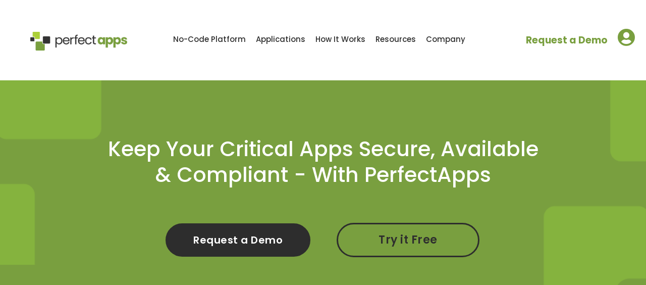

--- FILE ---
content_type: text/html; charset=UTF-8
request_url: https://www.perfectapps.com/security/
body_size: 45628
content:
<!DOCTYPE html>
<html lang="en-US">
<head><meta charset="UTF-8" /><script>if(navigator.userAgent.match(/MSIE|Internet Explorer/i)||navigator.userAgent.match(/Trident\/7\..*?rv:11/i)){var href=document.location.href;if(!href.match(/[?&]nowprocket/)){if(href.indexOf("?")==-1){if(href.indexOf("#")==-1){document.location.href=href+"?nowprocket=1"}else{document.location.href=href.replace("#","?nowprocket=1#")}}else{if(href.indexOf("#")==-1){document.location.href=href+"&nowprocket=1"}else{document.location.href=href.replace("#","&nowprocket=1#")}}}}</script><script>(()=>{class RocketLazyLoadScripts{constructor(){this.v="2.0.4",this.userEvents=["keydown","keyup","mousedown","mouseup","mousemove","mouseover","mouseout","touchmove","touchstart","touchend","touchcancel","wheel","click","dblclick","input"],this.attributeEvents=["onblur","onclick","oncontextmenu","ondblclick","onfocus","onmousedown","onmouseenter","onmouseleave","onmousemove","onmouseout","onmouseover","onmouseup","onmousewheel","onscroll","onsubmit"]}async t(){this.i(),this.o(),/iP(ad|hone)/.test(navigator.userAgent)&&this.h(),this.u(),this.l(this),this.m(),this.k(this),this.p(this),this._(),await Promise.all([this.R(),this.L()]),this.lastBreath=Date.now(),this.S(this),this.P(),this.D(),this.O(),this.M(),await this.C(this.delayedScripts.normal),await this.C(this.delayedScripts.defer),await this.C(this.delayedScripts.async),await this.T(),await this.F(),await this.j(),await this.A(),window.dispatchEvent(new Event("rocket-allScriptsLoaded")),this.everythingLoaded=!0,this.lastTouchEnd&&await new Promise(t=>setTimeout(t,500-Date.now()+this.lastTouchEnd)),this.I(),this.H(),this.U(),this.W()}i(){this.CSPIssue=sessionStorage.getItem("rocketCSPIssue"),document.addEventListener("securitypolicyviolation",t=>{this.CSPIssue||"script-src-elem"!==t.violatedDirective||"data"!==t.blockedURI||(this.CSPIssue=!0,sessionStorage.setItem("rocketCSPIssue",!0))},{isRocket:!0})}o(){window.addEventListener("pageshow",t=>{this.persisted=t.persisted,this.realWindowLoadedFired=!0},{isRocket:!0}),window.addEventListener("pagehide",()=>{this.onFirstUserAction=null},{isRocket:!0})}h(){let t;function e(e){t=e}window.addEventListener("touchstart",e,{isRocket:!0}),window.addEventListener("touchend",function i(o){o.changedTouches[0]&&t.changedTouches[0]&&Math.abs(o.changedTouches[0].pageX-t.changedTouches[0].pageX)<10&&Math.abs(o.changedTouches[0].pageY-t.changedTouches[0].pageY)<10&&o.timeStamp-t.timeStamp<200&&(window.removeEventListener("touchstart",e,{isRocket:!0}),window.removeEventListener("touchend",i,{isRocket:!0}),"INPUT"===o.target.tagName&&"text"===o.target.type||(o.target.dispatchEvent(new TouchEvent("touchend",{target:o.target,bubbles:!0})),o.target.dispatchEvent(new MouseEvent("mouseover",{target:o.target,bubbles:!0})),o.target.dispatchEvent(new PointerEvent("click",{target:o.target,bubbles:!0,cancelable:!0,detail:1,clientX:o.changedTouches[0].clientX,clientY:o.changedTouches[0].clientY})),event.preventDefault()))},{isRocket:!0})}q(t){this.userActionTriggered||("mousemove"!==t.type||this.firstMousemoveIgnored?"keyup"===t.type||"mouseover"===t.type||"mouseout"===t.type||(this.userActionTriggered=!0,this.onFirstUserAction&&this.onFirstUserAction()):this.firstMousemoveIgnored=!0),"click"===t.type&&t.preventDefault(),t.stopPropagation(),t.stopImmediatePropagation(),"touchstart"===this.lastEvent&&"touchend"===t.type&&(this.lastTouchEnd=Date.now()),"click"===t.type&&(this.lastTouchEnd=0),this.lastEvent=t.type,t.composedPath&&t.composedPath()[0].getRootNode()instanceof ShadowRoot&&(t.rocketTarget=t.composedPath()[0]),this.savedUserEvents.push(t)}u(){this.savedUserEvents=[],this.userEventHandler=this.q.bind(this),this.userEvents.forEach(t=>window.addEventListener(t,this.userEventHandler,{passive:!1,isRocket:!0})),document.addEventListener("visibilitychange",this.userEventHandler,{isRocket:!0})}U(){this.userEvents.forEach(t=>window.removeEventListener(t,this.userEventHandler,{passive:!1,isRocket:!0})),document.removeEventListener("visibilitychange",this.userEventHandler,{isRocket:!0}),this.savedUserEvents.forEach(t=>{(t.rocketTarget||t.target).dispatchEvent(new window[t.constructor.name](t.type,t))})}m(){const t="return false",e=Array.from(this.attributeEvents,t=>"data-rocket-"+t),i="["+this.attributeEvents.join("],[")+"]",o="[data-rocket-"+this.attributeEvents.join("],[data-rocket-")+"]",s=(e,i,o)=>{o&&o!==t&&(e.setAttribute("data-rocket-"+i,o),e["rocket"+i]=new Function("event",o),e.setAttribute(i,t))};new MutationObserver(t=>{for(const n of t)"attributes"===n.type&&(n.attributeName.startsWith("data-rocket-")||this.everythingLoaded?n.attributeName.startsWith("data-rocket-")&&this.everythingLoaded&&this.N(n.target,n.attributeName.substring(12)):s(n.target,n.attributeName,n.target.getAttribute(n.attributeName))),"childList"===n.type&&n.addedNodes.forEach(t=>{if(t.nodeType===Node.ELEMENT_NODE)if(this.everythingLoaded)for(const i of[t,...t.querySelectorAll(o)])for(const t of i.getAttributeNames())e.includes(t)&&this.N(i,t.substring(12));else for(const e of[t,...t.querySelectorAll(i)])for(const t of e.getAttributeNames())this.attributeEvents.includes(t)&&s(e,t,e.getAttribute(t))})}).observe(document,{subtree:!0,childList:!0,attributeFilter:[...this.attributeEvents,...e]})}I(){this.attributeEvents.forEach(t=>{document.querySelectorAll("[data-rocket-"+t+"]").forEach(e=>{this.N(e,t)})})}N(t,e){const i=t.getAttribute("data-rocket-"+e);i&&(t.setAttribute(e,i),t.removeAttribute("data-rocket-"+e))}k(t){Object.defineProperty(HTMLElement.prototype,"onclick",{get(){return this.rocketonclick||null},set(e){this.rocketonclick=e,this.setAttribute(t.everythingLoaded?"onclick":"data-rocket-onclick","this.rocketonclick(event)")}})}S(t){function e(e,i){let o=e[i];e[i]=null,Object.defineProperty(e,i,{get:()=>o,set(s){t.everythingLoaded?o=s:e["rocket"+i]=o=s}})}e(document,"onreadystatechange"),e(window,"onload"),e(window,"onpageshow");try{Object.defineProperty(document,"readyState",{get:()=>t.rocketReadyState,set(e){t.rocketReadyState=e},configurable:!0}),document.readyState="loading"}catch(t){console.log("WPRocket DJE readyState conflict, bypassing")}}l(t){this.originalAddEventListener=EventTarget.prototype.addEventListener,this.originalRemoveEventListener=EventTarget.prototype.removeEventListener,this.savedEventListeners=[],EventTarget.prototype.addEventListener=function(e,i,o){o&&o.isRocket||!t.B(e,this)&&!t.userEvents.includes(e)||t.B(e,this)&&!t.userActionTriggered||e.startsWith("rocket-")||t.everythingLoaded?t.originalAddEventListener.call(this,e,i,o):(t.savedEventListeners.push({target:this,remove:!1,type:e,func:i,options:o}),"mouseenter"!==e&&"mouseleave"!==e||t.originalAddEventListener.call(this,e,t.savedUserEvents.push,o))},EventTarget.prototype.removeEventListener=function(e,i,o){o&&o.isRocket||!t.B(e,this)&&!t.userEvents.includes(e)||t.B(e,this)&&!t.userActionTriggered||e.startsWith("rocket-")||t.everythingLoaded?t.originalRemoveEventListener.call(this,e,i,o):t.savedEventListeners.push({target:this,remove:!0,type:e,func:i,options:o})}}J(t,e){this.savedEventListeners=this.savedEventListeners.filter(i=>{let o=i.type,s=i.target||window;return e!==o||t!==s||(this.B(o,s)&&(i.type="rocket-"+o),this.$(i),!1)})}H(){EventTarget.prototype.addEventListener=this.originalAddEventListener,EventTarget.prototype.removeEventListener=this.originalRemoveEventListener,this.savedEventListeners.forEach(t=>this.$(t))}$(t){t.remove?this.originalRemoveEventListener.call(t.target,t.type,t.func,t.options):this.originalAddEventListener.call(t.target,t.type,t.func,t.options)}p(t){let e;function i(e){return t.everythingLoaded?e:e.split(" ").map(t=>"load"===t||t.startsWith("load.")?"rocket-jquery-load":t).join(" ")}function o(o){function s(e){const s=o.fn[e];o.fn[e]=o.fn.init.prototype[e]=function(){return this[0]===window&&t.userActionTriggered&&("string"==typeof arguments[0]||arguments[0]instanceof String?arguments[0]=i(arguments[0]):"object"==typeof arguments[0]&&Object.keys(arguments[0]).forEach(t=>{const e=arguments[0][t];delete arguments[0][t],arguments[0][i(t)]=e})),s.apply(this,arguments),this}}if(o&&o.fn&&!t.allJQueries.includes(o)){const e={DOMContentLoaded:[],"rocket-DOMContentLoaded":[]};for(const t in e)document.addEventListener(t,()=>{e[t].forEach(t=>t())},{isRocket:!0});o.fn.ready=o.fn.init.prototype.ready=function(i){function s(){parseInt(o.fn.jquery)>2?setTimeout(()=>i.bind(document)(o)):i.bind(document)(o)}return"function"==typeof i&&(t.realDomReadyFired?!t.userActionTriggered||t.fauxDomReadyFired?s():e["rocket-DOMContentLoaded"].push(s):e.DOMContentLoaded.push(s)),o([])},s("on"),s("one"),s("off"),t.allJQueries.push(o)}e=o}t.allJQueries=[],o(window.jQuery),Object.defineProperty(window,"jQuery",{get:()=>e,set(t){o(t)}})}P(){const t=new Map;document.write=document.writeln=function(e){const i=document.currentScript,o=document.createRange(),s=i.parentElement;let n=t.get(i);void 0===n&&(n=i.nextSibling,t.set(i,n));const c=document.createDocumentFragment();o.setStart(c,0),c.appendChild(o.createContextualFragment(e)),s.insertBefore(c,n)}}async R(){return new Promise(t=>{this.userActionTriggered?t():this.onFirstUserAction=t})}async L(){return new Promise(t=>{document.addEventListener("DOMContentLoaded",()=>{this.realDomReadyFired=!0,t()},{isRocket:!0})})}async j(){return this.realWindowLoadedFired?Promise.resolve():new Promise(t=>{window.addEventListener("load",t,{isRocket:!0})})}M(){this.pendingScripts=[];this.scriptsMutationObserver=new MutationObserver(t=>{for(const e of t)e.addedNodes.forEach(t=>{"SCRIPT"!==t.tagName||t.noModule||t.isWPRocket||this.pendingScripts.push({script:t,promise:new Promise(e=>{const i=()=>{const i=this.pendingScripts.findIndex(e=>e.script===t);i>=0&&this.pendingScripts.splice(i,1),e()};t.addEventListener("load",i,{isRocket:!0}),t.addEventListener("error",i,{isRocket:!0}),setTimeout(i,1e3)})})})}),this.scriptsMutationObserver.observe(document,{childList:!0,subtree:!0})}async F(){await this.X(),this.pendingScripts.length?(await this.pendingScripts[0].promise,await this.F()):this.scriptsMutationObserver.disconnect()}D(){this.delayedScripts={normal:[],async:[],defer:[]},document.querySelectorAll("script[type$=rocketlazyloadscript]").forEach(t=>{t.hasAttribute("data-rocket-src")?t.hasAttribute("async")&&!1!==t.async?this.delayedScripts.async.push(t):t.hasAttribute("defer")&&!1!==t.defer||"module"===t.getAttribute("data-rocket-type")?this.delayedScripts.defer.push(t):this.delayedScripts.normal.push(t):this.delayedScripts.normal.push(t)})}async _(){await this.L();let t=[];document.querySelectorAll("script[type$=rocketlazyloadscript][data-rocket-src]").forEach(e=>{let i=e.getAttribute("data-rocket-src");if(i&&!i.startsWith("data:")){i.startsWith("//")&&(i=location.protocol+i);try{const o=new URL(i).origin;o!==location.origin&&t.push({src:o,crossOrigin:e.crossOrigin||"module"===e.getAttribute("data-rocket-type")})}catch(t){}}}),t=[...new Map(t.map(t=>[JSON.stringify(t),t])).values()],this.Y(t,"preconnect")}async G(t){if(await this.K(),!0!==t.noModule||!("noModule"in HTMLScriptElement.prototype))return new Promise(e=>{let i;function o(){(i||t).setAttribute("data-rocket-status","executed"),e()}try{if(navigator.userAgent.includes("Firefox/")||""===navigator.vendor||this.CSPIssue)i=document.createElement("script"),[...t.attributes].forEach(t=>{let e=t.nodeName;"type"!==e&&("data-rocket-type"===e&&(e="type"),"data-rocket-src"===e&&(e="src"),i.setAttribute(e,t.nodeValue))}),t.text&&(i.text=t.text),t.nonce&&(i.nonce=t.nonce),i.hasAttribute("src")?(i.addEventListener("load",o,{isRocket:!0}),i.addEventListener("error",()=>{i.setAttribute("data-rocket-status","failed-network"),e()},{isRocket:!0}),setTimeout(()=>{i.isConnected||e()},1)):(i.text=t.text,o()),i.isWPRocket=!0,t.parentNode.replaceChild(i,t);else{const i=t.getAttribute("data-rocket-type"),s=t.getAttribute("data-rocket-src");i?(t.type=i,t.removeAttribute("data-rocket-type")):t.removeAttribute("type"),t.addEventListener("load",o,{isRocket:!0}),t.addEventListener("error",i=>{this.CSPIssue&&i.target.src.startsWith("data:")?(console.log("WPRocket: CSP fallback activated"),t.removeAttribute("src"),this.G(t).then(e)):(t.setAttribute("data-rocket-status","failed-network"),e())},{isRocket:!0}),s?(t.fetchPriority="high",t.removeAttribute("data-rocket-src"),t.src=s):t.src="data:text/javascript;base64,"+window.btoa(unescape(encodeURIComponent(t.text)))}}catch(i){t.setAttribute("data-rocket-status","failed-transform"),e()}});t.setAttribute("data-rocket-status","skipped")}async C(t){const e=t.shift();return e?(e.isConnected&&await this.G(e),this.C(t)):Promise.resolve()}O(){this.Y([...this.delayedScripts.normal,...this.delayedScripts.defer,...this.delayedScripts.async],"preload")}Y(t,e){this.trash=this.trash||[];let i=!0;var o=document.createDocumentFragment();t.forEach(t=>{const s=t.getAttribute&&t.getAttribute("data-rocket-src")||t.src;if(s&&!s.startsWith("data:")){const n=document.createElement("link");n.href=s,n.rel=e,"preconnect"!==e&&(n.as="script",n.fetchPriority=i?"high":"low"),t.getAttribute&&"module"===t.getAttribute("data-rocket-type")&&(n.crossOrigin=!0),t.crossOrigin&&(n.crossOrigin=t.crossOrigin),t.integrity&&(n.integrity=t.integrity),t.nonce&&(n.nonce=t.nonce),o.appendChild(n),this.trash.push(n),i=!1}}),document.head.appendChild(o)}W(){this.trash.forEach(t=>t.remove())}async T(){try{document.readyState="interactive"}catch(t){}this.fauxDomReadyFired=!0;try{await this.K(),this.J(document,"readystatechange"),document.dispatchEvent(new Event("rocket-readystatechange")),await this.K(),document.rocketonreadystatechange&&document.rocketonreadystatechange(),await this.K(),this.J(document,"DOMContentLoaded"),document.dispatchEvent(new Event("rocket-DOMContentLoaded")),await this.K(),this.J(window,"DOMContentLoaded"),window.dispatchEvent(new Event("rocket-DOMContentLoaded"))}catch(t){console.error(t)}}async A(){try{document.readyState="complete"}catch(t){}try{await this.K(),this.J(document,"readystatechange"),document.dispatchEvent(new Event("rocket-readystatechange")),await this.K(),document.rocketonreadystatechange&&document.rocketonreadystatechange(),await this.K(),this.J(window,"load"),window.dispatchEvent(new Event("rocket-load")),await this.K(),window.rocketonload&&window.rocketonload(),await this.K(),this.allJQueries.forEach(t=>t(window).trigger("rocket-jquery-load")),await this.K(),this.J(window,"pageshow");const t=new Event("rocket-pageshow");t.persisted=this.persisted,window.dispatchEvent(t),await this.K(),window.rocketonpageshow&&window.rocketonpageshow({persisted:this.persisted})}catch(t){console.error(t)}}async K(){Date.now()-this.lastBreath>45&&(await this.X(),this.lastBreath=Date.now())}async X(){return document.hidden?new Promise(t=>setTimeout(t)):new Promise(t=>requestAnimationFrame(t))}B(t,e){return e===document&&"readystatechange"===t||(e===document&&"DOMContentLoaded"===t||(e===window&&"DOMContentLoaded"===t||(e===window&&"load"===t||e===window&&"pageshow"===t)))}static run(){(new RocketLazyLoadScripts).t()}}RocketLazyLoadScripts.run()})();</script>
	
	<meta name="viewport" content="width=device-width, initial-scale=1" />
	<link rel="profile" href="http://gmpg.org/xfn/11" />
	<link rel="pingback" href="https://www.perfectapps.com/xmlrpc.php" />
	<meta name='robots' content='index, follow, max-image-preview:large, max-snippet:-1, max-video-preview:-1' />

	<!-- This site is optimized with the Yoast SEO plugin v26.3 - https://yoast.com/wordpress/plugins/seo/ -->
	<title>No Code Platform - Security | PerfectApps</title><link rel="preload" data-rocket-preload as="image" href="https://www.perfectapps.com/wp-content/uploads/2022/06/hero-page-title-shape-1.png" imagesrcset="https://www.perfectapps.com/wp-content/uploads/2022/06/hero-page-title-shape-1.png 203w, https://www.perfectapps.com/wp-content/uploads/2022/06/hero-page-title-shape-1-118x300.png 118w" imagesizes="(max-width: 203px) 100vw, 203px" fetchpriority="high">
	<meta name="description" content="PerfectApps is hosted on dedicated servers with a US-based, industry leading provider, who meets audited security requirements and standards." />
	<link rel="canonical" href="https://www.perfectapps.com/security/" />
	<meta property="og:locale" content="en_US" />
	<meta property="og:type" content="article" />
	<meta property="og:title" content="No Code Platform - Security | PerfectApps" />
	<meta property="og:description" content="PerfectApps is hosted on dedicated servers with a US-based, industry leading provider, who meets audited security requirements and standards." />
	<meta property="og:url" content="https://www.perfectapps.com/security/" />
	<meta property="og:site_name" content="PerfectApps" />
	<meta property="article:modified_time" content="2025-05-08T21:23:03+00:00" />
	<meta property="og:image" content="https://www.perfectapps.com/wp-content/uploads/2022/06/hero-page-title-shape-1.png" />
	<meta property="og:image:width" content="203" />
	<meta property="og:image:height" content="518" />
	<meta property="og:image:type" content="image/png" />
	<meta name="twitter:card" content="summary_large_image" />
	<meta name="twitter:label1" content="Est. reading time" />
	<meta name="twitter:data1" content="7 minutes" />
	<script type="application/ld+json" class="yoast-schema-graph">{"@context":"https://schema.org","@graph":[{"@type":"WebPage","@id":"https://www.perfectapps.com/security/","url":"https://www.perfectapps.com/security/","name":"No Code Platform - Security | PerfectApps","isPartOf":{"@id":"https://www.perfectapps.com/#website"},"primaryImageOfPage":{"@id":"https://www.perfectapps.com/security/#primaryimage"},"image":{"@id":"https://www.perfectapps.com/security/#primaryimage"},"thumbnailUrl":"https://www.perfectapps.com/wp-content/uploads/2022/06/hero-page-title-shape-1.png","datePublished":"2022-06-21T18:24:29+00:00","dateModified":"2025-05-08T21:23:03+00:00","description":"PerfectApps is hosted on dedicated servers with a US-based, industry leading provider, who meets audited security requirements and standards.","inLanguage":"en-US","potentialAction":[{"@type":"ReadAction","target":["https://www.perfectapps.com/security/"]}]},{"@type":"ImageObject","inLanguage":"en-US","@id":"https://www.perfectapps.com/security/#primaryimage","url":"https://www.perfectapps.com/wp-content/uploads/2022/06/hero-page-title-shape-1.png","contentUrl":"https://www.perfectapps.com/wp-content/uploads/2022/06/hero-page-title-shape-1.png","width":203,"height":518},{"@type":"WebSite","@id":"https://www.perfectapps.com/#website","url":"https://www.perfectapps.com/","name":"PerfectApps","description":"","publisher":{"@id":"https://www.perfectapps.com/#organization"},"potentialAction":[{"@type":"SearchAction","target":{"@type":"EntryPoint","urlTemplate":"https://www.perfectapps.com/?s={search_term_string}"},"query-input":{"@type":"PropertyValueSpecification","valueRequired":true,"valueName":"search_term_string"}}],"inLanguage":"en-US"},{"@type":"Organization","@id":"https://www.perfectapps.com/#organization","name":"PerfectApps","url":"https://www.perfectapps.com/","logo":{"@type":"ImageObject","inLanguage":"en-US","@id":"https://www.perfectapps.com/#/schema/logo/image/","url":"https://www.perfectapps.com/wp-content/uploads/2022/06/PerfectApps-Logo-285x62-1.png","contentUrl":"https://www.perfectapps.com/wp-content/uploads/2022/06/PerfectApps-Logo-285x62-1.png","width":591,"height":116,"caption":"PerfectApps"},"image":{"@id":"https://www.perfectapps.com/#/schema/logo/image/"}}]}</script>
	<!-- / Yoast SEO plugin. -->


<link rel='dns-prefetch' href='//assets.calendly.com' />

<link rel="alternate" type="application/rss+xml" title="PerfectApps &raquo; Feed" href="https://www.perfectapps.com/feed/" />
<link rel="alternate" type="application/rss+xml" title="PerfectApps &raquo; Comments Feed" href="https://www.perfectapps.com/comments/feed/" />
<link rel="alternate" title="oEmbed (JSON)" type="application/json+oembed" href="https://www.perfectapps.com/wp-json/oembed/1.0/embed?url=https%3A%2F%2Fwww.perfectapps.com%2Fsecurity%2F" />
<link rel="alternate" title="oEmbed (XML)" type="text/xml+oembed" href="https://www.perfectapps.com/wp-json/oembed/1.0/embed?url=https%3A%2F%2Fwww.perfectapps.com%2Fsecurity%2F&#038;format=xml" />
<link data-minify="1" id="ma-customfonts" href="https://www.perfectapps.com/wp-content/cache/min/1/wp-content/uploads/fonts/ma_customfonts.css?ver=1764750117" rel="stylesheet" type="text/css" /><style id='wp-img-auto-sizes-contain-inline-css'>
img:is([sizes=auto i],[sizes^="auto," i]){contain-intrinsic-size:3000px 1500px}
/*# sourceURL=wp-img-auto-sizes-contain-inline-css */
</style>
<link data-minify="1" rel='stylesheet' id='dce-animations-css' href='https://www.perfectapps.com/wp-content/cache/min/1/wp-content/plugins/dynamic-content-for-elementor/assets/css/animations.css?ver=1764750117' media='all' />
<link data-minify="1" rel='stylesheet' id='hfe-widgets-style-css' href='https://www.perfectapps.com/wp-content/cache/min/1/wp-content/plugins/header-footer-elementor/inc/widgets-css/frontend.css?ver=1764750117' media='all' />
<style id='wp-emoji-styles-inline-css'>

	img.wp-smiley, img.emoji {
		display: inline !important;
		border: none !important;
		box-shadow: none !important;
		height: 1em !important;
		width: 1em !important;
		margin: 0 0.07em !important;
		vertical-align: -0.1em !important;
		background: none !important;
		padding: 0 !important;
	}
/*# sourceURL=wp-emoji-styles-inline-css */
</style>
<style id='classic-theme-styles-inline-css'>
/*! This file is auto-generated */
.wp-block-button__link{color:#fff;background-color:#32373c;border-radius:9999px;box-shadow:none;text-decoration:none;padding:calc(.667em + 2px) calc(1.333em + 2px);font-size:1.125em}.wp-block-file__button{background:#32373c;color:#fff;text-decoration:none}
/*# sourceURL=/wp-includes/css/classic-themes.min.css */
</style>
<link data-minify="1" rel='stylesheet' id='dashicons-css' href='https://www.perfectapps.com/wp-content/cache/min/1/wp-includes/css/dashicons.min.css?ver=1764750117' media='all' />
<link data-minify="1" rel='stylesheet' id='rmp-menu-styles-css' href='https://www.perfectapps.com/wp-content/cache/min/1/wp-content/uploads/rmp-menu/css/rmp-menu.css?ver=1764750117' media='all' />
<link data-minify="1" rel='stylesheet' id='yspl-public-style-css' href='https://www.perfectapps.com/wp-content/cache/min/1/wp-content/plugins/wp-widget-in-navigation/css/style.css?ver=1764750117' media='all' />
<link data-minify="1" rel='stylesheet' id='calendly-css' href='https://www.perfectapps.com/wp-content/cache/min/1/assets/external/widget.css?ver=1764750117' media='all' />
<link data-minify="1" rel='stylesheet' id='hfe-style-css' href='https://www.perfectapps.com/wp-content/cache/min/1/wp-content/plugins/header-footer-elementor/assets/css/header-footer-elementor.css?ver=1764750117' media='all' />
<link data-minify="1" rel='stylesheet' id='elementor-icons-css' href='https://www.perfectapps.com/wp-content/cache/min/1/wp-content/plugins/elementor/assets/lib/eicons/css/elementor-icons.min.css?ver=1764750117' media='all' />
<link rel='stylesheet' id='elementor-frontend-css' href='https://www.perfectapps.com/wp-content/uploads/elementor/css/custom-frontend.min.css?ver=1764749925' media='all' />
<link rel='stylesheet' id='elementor-post-15003-css' href='https://www.perfectapps.com/wp-content/uploads/elementor/css/post-15003.css?ver=1764749925' media='all' />
<link rel='stylesheet' id='powerpack-frontend-css' href='https://www.perfectapps.com/wp-content/plugins/powerpack-elements/assets/css/min/frontend.min.css?ver=2.10.3' media='all' />
<link rel='stylesheet' id='widget-image-css' href='https://www.perfectapps.com/wp-content/plugins/elementor/assets/css/widget-image.min.css?ver=3.33.0' media='all' />
<link rel='stylesheet' id='widget-heading-css' href='https://www.perfectapps.com/wp-content/plugins/elementor/assets/css/widget-heading.min.css?ver=3.33.0' media='all' />
<link rel='stylesheet' id='e-animation-grow-css' href='https://www.perfectapps.com/wp-content/plugins/elementor/assets/lib/animations/styles/e-animation-grow.min.css?ver=3.33.0' media='all' />
<link rel='stylesheet' id='pp-magnific-popup-css' href='https://www.perfectapps.com/wp-content/plugins/powerpack-elements/assets/lib/magnific-popup/magnific-popup.min.css?ver=2.10.3' media='all' />
<link rel='stylesheet' id='widget-image-box-css' href='https://www.perfectapps.com/wp-content/uploads/elementor/css/custom-widget-image-box.min.css?ver=1764749925' media='all' />
<link rel='stylesheet' id='elementor-post-267-css' href='https://www.perfectapps.com/wp-content/uploads/elementor/css/post-267.css?ver=1764755746' media='all' />
<link rel='stylesheet' id='elementor-post-15007-css' href='https://www.perfectapps.com/wp-content/uploads/elementor/css/post-15007.css?ver=1764749926' media='all' />
<link rel='stylesheet' id='elementor-post-15269-css' href='https://www.perfectapps.com/wp-content/uploads/elementor/css/post-15269.css?ver=1764749926' media='all' />
<link rel='stylesheet' id='search-filter-plugin-styles-css' href='https://www.perfectapps.com/wp-content/plugins/search-filter-pro/public/assets/css/search-filter.min.css?ver=2.5.13' media='all' />
<link rel='stylesheet' id='hello-elementor-css' href='https://www.perfectapps.com/wp-content/themes/hello-elementor/style.min.css?ver=3.0.1' media='all' />
<link rel='stylesheet' id='hello-elementor-theme-style-css' href='https://www.perfectapps.com/wp-content/themes/hello-elementor/theme.min.css?ver=3.0.1' media='all' />
<link rel='stylesheet' id='hello-elementor-header-footer-css' href='https://www.perfectapps.com/wp-content/themes/hello-elementor/header-footer.min.css?ver=3.0.1' media='all' />
<link data-minify="1" rel='stylesheet' id='hfe-elementor-icons-css' href='https://www.perfectapps.com/wp-content/cache/min/1/wp-content/plugins/elementor/assets/lib/eicons/css/elementor-icons.min.css?ver=1764750117' media='all' />
<link rel='stylesheet' id='hfe-icons-list-css' href='https://www.perfectapps.com/wp-content/plugins/elementor/assets/css/widget-icon-list.min.css?ver=3.24.3' media='all' />
<link rel='stylesheet' id='hfe-social-icons-css' href='https://www.perfectapps.com/wp-content/plugins/elementor/assets/css/widget-social-icons.min.css?ver=3.24.0' media='all' />
<link data-minify="1" rel='stylesheet' id='hfe-social-share-icons-brands-css' href='https://www.perfectapps.com/wp-content/cache/min/1/wp-content/plugins/elementor/assets/lib/font-awesome/css/brands.css?ver=1764750117' media='all' />
<link data-minify="1" rel='stylesheet' id='hfe-social-share-icons-fontawesome-css' href='https://www.perfectapps.com/wp-content/cache/min/1/wp-content/plugins/elementor/assets/lib/font-awesome/css/fontawesome.css?ver=1764750117' media='all' />
<link data-minify="1" rel='stylesheet' id='hfe-nav-menu-icons-css' href='https://www.perfectapps.com/wp-content/cache/min/1/wp-content/plugins/elementor/assets/lib/font-awesome/css/solid.css?ver=1764750117' media='all' />
<link rel='stylesheet' id='hfe-widget-blockquote-css' href='https://www.perfectapps.com/wp-content/plugins/elementor-pro/assets/css/widget-blockquote.min.css?ver=3.25.0' media='all' />
<link rel='stylesheet' id='hfe-mega-menu-css' href='https://www.perfectapps.com/wp-content/plugins/elementor-pro/assets/css/widget-mega-menu.min.css?ver=3.26.2' media='all' />
<link rel='stylesheet' id='hfe-nav-menu-widget-css' href='https://www.perfectapps.com/wp-content/plugins/elementor-pro/assets/css/widget-nav-menu.min.css?ver=3.26.0' media='all' />
<link rel='stylesheet' id='rtbs-css' href='https://www.perfectapps.com/wp-content/plugins/responsive-tabs/inc/css/rtbs_style.min.css?ver=4.0.11' media='all' />
<link data-minify="1" rel='stylesheet' id='moove_gdpr_frontend-css' href='https://www.perfectapps.com/wp-content/cache/min/1/wp-content/plugins/gdpr-cookie-compliance/dist/styles/gdpr-main-nf.css?ver=1764750117' media='all' />
<style id='moove_gdpr_frontend-inline-css'>
				#moove_gdpr_cookie_modal .moove-gdpr-modal-content .moove-gdpr-tab-main h3.tab-title, 
				#moove_gdpr_cookie_modal .moove-gdpr-modal-content .moove-gdpr-tab-main span.tab-title,
				#moove_gdpr_cookie_modal .moove-gdpr-modal-content .moove-gdpr-modal-left-content #moove-gdpr-menu li a, 
				#moove_gdpr_cookie_modal .moove-gdpr-modal-content .moove-gdpr-modal-left-content #moove-gdpr-menu li button,
				#moove_gdpr_cookie_modal .moove-gdpr-modal-content .moove-gdpr-modal-left-content .moove-gdpr-branding-cnt a,
				#moove_gdpr_cookie_modal .moove-gdpr-modal-content .moove-gdpr-modal-footer-content .moove-gdpr-button-holder a.mgbutton, 
				#moove_gdpr_cookie_modal .moove-gdpr-modal-content .moove-gdpr-modal-footer-content .moove-gdpr-button-holder button.mgbutton,
				#moove_gdpr_cookie_modal .cookie-switch .cookie-slider:after, 
				#moove_gdpr_cookie_modal .cookie-switch .slider:after, 
				#moove_gdpr_cookie_modal .switch .cookie-slider:after, 
				#moove_gdpr_cookie_modal .switch .slider:after,
				#moove_gdpr_cookie_info_bar .moove-gdpr-info-bar-container .moove-gdpr-info-bar-content p, 
				#moove_gdpr_cookie_info_bar .moove-gdpr-info-bar-container .moove-gdpr-info-bar-content p a,
				#moove_gdpr_cookie_info_bar .moove-gdpr-info-bar-container .moove-gdpr-info-bar-content a.mgbutton, 
				#moove_gdpr_cookie_info_bar .moove-gdpr-info-bar-container .moove-gdpr-info-bar-content button.mgbutton,
				#moove_gdpr_cookie_modal .moove-gdpr-modal-content .moove-gdpr-tab-main .moove-gdpr-tab-main-content h1, 
				#moove_gdpr_cookie_modal .moove-gdpr-modal-content .moove-gdpr-tab-main .moove-gdpr-tab-main-content h2, 
				#moove_gdpr_cookie_modal .moove-gdpr-modal-content .moove-gdpr-tab-main .moove-gdpr-tab-main-content h3, 
				#moove_gdpr_cookie_modal .moove-gdpr-modal-content .moove-gdpr-tab-main .moove-gdpr-tab-main-content h4, 
				#moove_gdpr_cookie_modal .moove-gdpr-modal-content .moove-gdpr-tab-main .moove-gdpr-tab-main-content h5, 
				#moove_gdpr_cookie_modal .moove-gdpr-modal-content .moove-gdpr-tab-main .moove-gdpr-tab-main-content h6,
				#moove_gdpr_cookie_modal .moove-gdpr-modal-content.moove_gdpr_modal_theme_v2 .moove-gdpr-modal-title .tab-title,
				#moove_gdpr_cookie_modal .moove-gdpr-modal-content.moove_gdpr_modal_theme_v2 .moove-gdpr-tab-main h3.tab-title, 
				#moove_gdpr_cookie_modal .moove-gdpr-modal-content.moove_gdpr_modal_theme_v2 .moove-gdpr-tab-main span.tab-title,
				#moove_gdpr_cookie_modal .moove-gdpr-modal-content.moove_gdpr_modal_theme_v2 .moove-gdpr-branding-cnt a {
					font-weight: inherit				}
			#moove_gdpr_cookie_modal,#moove_gdpr_cookie_info_bar,.gdpr_cookie_settings_shortcode_content{font-family:inherit}#moove_gdpr_save_popup_settings_button{background-color:#373737;color:#fff}#moove_gdpr_save_popup_settings_button:hover{background-color:#000}#moove_gdpr_cookie_info_bar .moove-gdpr-info-bar-container .moove-gdpr-info-bar-content a.mgbutton,#moove_gdpr_cookie_info_bar .moove-gdpr-info-bar-container .moove-gdpr-info-bar-content button.mgbutton{background-color:#799f3f}#moove_gdpr_cookie_modal .moove-gdpr-modal-content .moove-gdpr-modal-footer-content .moove-gdpr-button-holder a.mgbutton,#moove_gdpr_cookie_modal .moove-gdpr-modal-content .moove-gdpr-modal-footer-content .moove-gdpr-button-holder button.mgbutton,.gdpr_cookie_settings_shortcode_content .gdpr-shr-button.button-green{background-color:#799f3f;border-color:#799f3f}#moove_gdpr_cookie_modal .moove-gdpr-modal-content .moove-gdpr-modal-footer-content .moove-gdpr-button-holder a.mgbutton:hover,#moove_gdpr_cookie_modal .moove-gdpr-modal-content .moove-gdpr-modal-footer-content .moove-gdpr-button-holder button.mgbutton:hover,.gdpr_cookie_settings_shortcode_content .gdpr-shr-button.button-green:hover{background-color:#fff;color:#799f3f}#moove_gdpr_cookie_modal .moove-gdpr-modal-content .moove-gdpr-modal-close i,#moove_gdpr_cookie_modal .moove-gdpr-modal-content .moove-gdpr-modal-close span.gdpr-icon{background-color:#799f3f;border:1px solid #799f3f}#moove_gdpr_cookie_info_bar span.moove-gdpr-infobar-allow-all.focus-g,#moove_gdpr_cookie_info_bar span.moove-gdpr-infobar-allow-all:focus,#moove_gdpr_cookie_info_bar button.moove-gdpr-infobar-allow-all.focus-g,#moove_gdpr_cookie_info_bar button.moove-gdpr-infobar-allow-all:focus,#moove_gdpr_cookie_info_bar span.moove-gdpr-infobar-reject-btn.focus-g,#moove_gdpr_cookie_info_bar span.moove-gdpr-infobar-reject-btn:focus,#moove_gdpr_cookie_info_bar button.moove-gdpr-infobar-reject-btn.focus-g,#moove_gdpr_cookie_info_bar button.moove-gdpr-infobar-reject-btn:focus,#moove_gdpr_cookie_info_bar span.change-settings-button.focus-g,#moove_gdpr_cookie_info_bar span.change-settings-button:focus,#moove_gdpr_cookie_info_bar button.change-settings-button.focus-g,#moove_gdpr_cookie_info_bar button.change-settings-button:focus{-webkit-box-shadow:0 0 1px 3px #799f3f;-moz-box-shadow:0 0 1px 3px #799f3f;box-shadow:0 0 1px 3px #799f3f}#moove_gdpr_cookie_modal .moove-gdpr-modal-content .moove-gdpr-modal-close i:hover,#moove_gdpr_cookie_modal .moove-gdpr-modal-content .moove-gdpr-modal-close span.gdpr-icon:hover,#moove_gdpr_cookie_info_bar span[data-href]>u.change-settings-button{color:#799f3f}#moove_gdpr_cookie_modal .moove-gdpr-modal-content .moove-gdpr-modal-left-content #moove-gdpr-menu li.menu-item-selected a span.gdpr-icon,#moove_gdpr_cookie_modal .moove-gdpr-modal-content .moove-gdpr-modal-left-content #moove-gdpr-menu li.menu-item-selected button span.gdpr-icon{color:inherit}#moove_gdpr_cookie_modal .moove-gdpr-modal-content .moove-gdpr-modal-left-content #moove-gdpr-menu li a span.gdpr-icon,#moove_gdpr_cookie_modal .moove-gdpr-modal-content .moove-gdpr-modal-left-content #moove-gdpr-menu li button span.gdpr-icon{color:inherit}#moove_gdpr_cookie_modal .gdpr-acc-link{line-height:0;font-size:0;color:transparent;position:absolute}#moove_gdpr_cookie_modal .moove-gdpr-modal-content .moove-gdpr-modal-close:hover i,#moove_gdpr_cookie_modal .moove-gdpr-modal-content .moove-gdpr-modal-left-content #moove-gdpr-menu li a,#moove_gdpr_cookie_modal .moove-gdpr-modal-content .moove-gdpr-modal-left-content #moove-gdpr-menu li button,#moove_gdpr_cookie_modal .moove-gdpr-modal-content .moove-gdpr-modal-left-content #moove-gdpr-menu li button i,#moove_gdpr_cookie_modal .moove-gdpr-modal-content .moove-gdpr-modal-left-content #moove-gdpr-menu li a i,#moove_gdpr_cookie_modal .moove-gdpr-modal-content .moove-gdpr-tab-main .moove-gdpr-tab-main-content a:hover,#moove_gdpr_cookie_info_bar.moove-gdpr-dark-scheme .moove-gdpr-info-bar-container .moove-gdpr-info-bar-content a.mgbutton:hover,#moove_gdpr_cookie_info_bar.moove-gdpr-dark-scheme .moove-gdpr-info-bar-container .moove-gdpr-info-bar-content button.mgbutton:hover,#moove_gdpr_cookie_info_bar.moove-gdpr-dark-scheme .moove-gdpr-info-bar-container .moove-gdpr-info-bar-content a:hover,#moove_gdpr_cookie_info_bar.moove-gdpr-dark-scheme .moove-gdpr-info-bar-container .moove-gdpr-info-bar-content button:hover,#moove_gdpr_cookie_info_bar.moove-gdpr-dark-scheme .moove-gdpr-info-bar-container .moove-gdpr-info-bar-content span.change-settings-button:hover,#moove_gdpr_cookie_info_bar.moove-gdpr-dark-scheme .moove-gdpr-info-bar-container .moove-gdpr-info-bar-content button.change-settings-button:hover,#moove_gdpr_cookie_info_bar.moove-gdpr-dark-scheme .moove-gdpr-info-bar-container .moove-gdpr-info-bar-content u.change-settings-button:hover,#moove_gdpr_cookie_info_bar span[data-href]>u.change-settings-button,#moove_gdpr_cookie_info_bar.moove-gdpr-dark-scheme .moove-gdpr-info-bar-container .moove-gdpr-info-bar-content a.mgbutton.focus-g,#moove_gdpr_cookie_info_bar.moove-gdpr-dark-scheme .moove-gdpr-info-bar-container .moove-gdpr-info-bar-content button.mgbutton.focus-g,#moove_gdpr_cookie_info_bar.moove-gdpr-dark-scheme .moove-gdpr-info-bar-container .moove-gdpr-info-bar-content a.focus-g,#moove_gdpr_cookie_info_bar.moove-gdpr-dark-scheme .moove-gdpr-info-bar-container .moove-gdpr-info-bar-content button.focus-g,#moove_gdpr_cookie_info_bar.moove-gdpr-dark-scheme .moove-gdpr-info-bar-container .moove-gdpr-info-bar-content a.mgbutton:focus,#moove_gdpr_cookie_info_bar.moove-gdpr-dark-scheme .moove-gdpr-info-bar-container .moove-gdpr-info-bar-content button.mgbutton:focus,#moove_gdpr_cookie_info_bar.moove-gdpr-dark-scheme .moove-gdpr-info-bar-container .moove-gdpr-info-bar-content a:focus,#moove_gdpr_cookie_info_bar.moove-gdpr-dark-scheme .moove-gdpr-info-bar-container .moove-gdpr-info-bar-content button:focus,#moove_gdpr_cookie_info_bar.moove-gdpr-dark-scheme .moove-gdpr-info-bar-container .moove-gdpr-info-bar-content span.change-settings-button.focus-g,span.change-settings-button:focus,button.change-settings-button.focus-g,button.change-settings-button:focus,#moove_gdpr_cookie_info_bar.moove-gdpr-dark-scheme .moove-gdpr-info-bar-container .moove-gdpr-info-bar-content u.change-settings-button.focus-g,#moove_gdpr_cookie_info_bar.moove-gdpr-dark-scheme .moove-gdpr-info-bar-container .moove-gdpr-info-bar-content u.change-settings-button:focus{color:#799f3f}#moove_gdpr_cookie_modal .moove-gdpr-branding.focus-g span,#moove_gdpr_cookie_modal .moove-gdpr-modal-content .moove-gdpr-tab-main a.focus-g,#moove_gdpr_cookie_modal .moove-gdpr-modal-content .moove-gdpr-tab-main .gdpr-cd-details-toggle.focus-g{color:#799f3f}#moove_gdpr_cookie_modal.gdpr_lightbox-hide{display:none}
/*# sourceURL=moove_gdpr_frontend-inline-css */
</style>
<link data-minify="1" rel='stylesheet' id='elementor-gf-local-roboto-css' href='https://www.perfectapps.com/wp-content/cache/min/1/wp-content/uploads/elementor/google-fonts/css/roboto.css?ver=1764750117' media='all' />
<link data-minify="1" rel='stylesheet' id='elementor-gf-local-robotoslab-css' href='https://www.perfectapps.com/wp-content/cache/min/1/wp-content/uploads/elementor/google-fonts/css/robotoslab.css?ver=1764750117' media='all' />
<link data-minify="1" rel='stylesheet' id='elementor-gf-local-poppins-css' href='https://www.perfectapps.com/wp-content/cache/min/1/wp-content/uploads/elementor/google-fonts/css/poppins.css?ver=1764750117' media='all' />
<link rel='stylesheet' id='elementor-icons-shared-0-css' href='https://www.perfectapps.com/wp-content/plugins/elementor/assets/lib/font-awesome/css/fontawesome.min.css?ver=5.15.3' media='all' />
<link data-minify="1" rel='stylesheet' id='elementor-icons-fa-solid-css' href='https://www.perfectapps.com/wp-content/cache/min/1/wp-content/plugins/elementor/assets/lib/font-awesome/css/solid.min.css?ver=1764750117' media='all' />
<link data-minify="1" rel='stylesheet' id='elementor-icons-fa-regular-css' href='https://www.perfectapps.com/wp-content/cache/min/1/wp-content/plugins/elementor/assets/lib/font-awesome/css/regular.min.css?ver=1764750117' media='all' />
<link data-minify="1" rel='stylesheet' id='elementor-icons-fa-brands-css' href='https://www.perfectapps.com/wp-content/cache/min/1/wp-content/plugins/elementor/assets/lib/font-awesome/css/brands.min.css?ver=1764750117' media='all' />
<link data-minify="1" rel='stylesheet' id='elementor-icons-TwitterX-2-css' href='https://www.perfectapps.com/wp-content/cache/min/1/wp-content/uploads/elementor/custom-icons/TwitterX-2/style.css?ver=1764750117' media='all' />
<!--n2css--><!--n2js--><script id="jquery-core-js-extra">
var pp = {"ajax_url":"https://www.perfectapps.com/wp-admin/admin-ajax.php"};
//# sourceURL=jquery-core-js-extra
</script>
<script src="https://www.perfectapps.com/wp-includes/js/jquery/jquery.min.js?ver=3.7.1" id="jquery-core-js"></script>
<script src="https://www.perfectapps.com/wp-includes/js/jquery/jquery-migrate.min.js?ver=3.4.1" id="jquery-migrate-js"></script>
<script type="rocketlazyloadscript" id="jquery-js-after">
!function($){"use strict";$(document).ready(function(){$(this).scrollTop()>100&&$(".hfe-scroll-to-top-wrap").removeClass("hfe-scroll-to-top-hide"),$(window).scroll(function(){$(this).scrollTop()<100?$(".hfe-scroll-to-top-wrap").fadeOut(300):$(".hfe-scroll-to-top-wrap").fadeIn(300)}),$(".hfe-scroll-to-top-wrap").on("click",function(){$("html, body").animate({scrollTop:0},300);return!1})})}(jQuery);
!function($){'use strict';$(document).ready(function(){var bar=$('.hfe-reading-progress-bar');if(!bar.length)return;$(window).on('scroll',function(){var s=$(window).scrollTop(),d=$(document).height()-$(window).height(),p=d? s/d*100:0;bar.css('width',p+'%')});});}(jQuery);
//# sourceURL=jquery-js-after
</script>
<script type="rocketlazyloadscript" data-minify="1" data-rocket-src="https://www.perfectapps.com/wp-content/cache/min/1/assets/external/widget.js?ver=1757954880" id="calendly-js"></script>
<script id="search-filter-plugin-build-js-extra">
var SF_LDATA = {"ajax_url":"https://www.perfectapps.com/wp-admin/admin-ajax.php","home_url":"https://www.perfectapps.com/","extensions":[]};
//# sourceURL=search-filter-plugin-build-js-extra
</script>
<script type="rocketlazyloadscript" data-rocket-src="https://www.perfectapps.com/wp-content/plugins/search-filter-pro/public/assets/js/search-filter-build.min.js?ver=2.5.13" id="search-filter-plugin-build-js"></script>
<script type="rocketlazyloadscript" data-rocket-src="https://www.perfectapps.com/wp-content/plugins/search-filter-pro/public/assets/js/chosen.jquery.min.js?ver=2.5.13" id="search-filter-plugin-chosen-js"></script>
<script type="rocketlazyloadscript" data-rocket-src="https://www.perfectapps.com/wp-content/plugins/responsive-tabs/inc/js/rtbs.min.js?ver=4.0.11" id="rtbs-js"></script>
<link rel="https://api.w.org/" href="https://www.perfectapps.com/wp-json/" /><link rel="alternate" title="JSON" type="application/json" href="https://www.perfectapps.com/wp-json/wp/v2/pages/267" /><link rel="EditURI" type="application/rsd+xml" title="RSD" href="https://www.perfectapps.com/xmlrpc.php?rsd" />
<meta name="generator" content="WordPress 6.9" />
<link rel='shortlink' href='https://www.perfectapps.com/?p=267' />

<!--BEGIN: TRACKING CODE MANAGER (v2.5.0) BY INTELLYWP.COM IN HEAD//-->
<script type="rocketlazyloadscript"> 
  document.addEventListener("DOMContentLoaded", function()
                            { let divc = document.querySelectorAll('div[style]'); 
                             for (let i = 0, len = divc.length; i < len; i++) { 
                               let actdisplay = window.getComputedStyle(divc[i], null).display; 
                               let actclear = window.getComputedStyle(divc[i], null).clear; 
                               if(actdisplay == 'block' && actclear == 'both') { divc[i].remove(); 
                                                                               } } });
</script>
<!--END: https://wordpress.org/plugins/tracking-code-manager IN HEAD//-->	<script type="rocketlazyloadscript">
		
		jQuery(document).ready(function(){
			
			jQuery(".pricing-card-white-more").on("click",function(){
				
				/*
				jQuery(this).parent().animate({
					'height': "0%",
					'padding-top' : "0rem",
    				'padding-bottom' : "0rem",
					'padding-left' : "0rem",
    				'padding-right' : "0rem"
				  }, 500);
				
				
				jQuery(this).parent().parent().find( ".pricing-card-green" ).animate({
					'height': "100%",
					'padding-top' : "1.2rem",
    				'padding-bottom' : "1.2rem",
					'padding-left' : "1.2rem",
    				'padding-right' : "1.2rem"
				  }, 500);
				  
				  */
				
				jQuery(".pricing-card-white").not(this).animate({
					'height': "100%",
					'padding-top' : "1.2rem",
    				'padding-bottom' : "1.2rem",
					'padding-left' : "1.2rem",
    				'padding-right' : "1.2rem"
				  }, 500);
				
				
				jQuery(".pricing-card-white", this).animate({
					'height': "0%",
					'padding-top' : "0rem",
    				'padding-bottom' : "0rem",
					'padding-left' : "0rem",
    				'padding-right' : "0rem"
				  }, 500);
				
				jQuery( ".pricing-card-green" ).not(jQuery(this).parent().parent().find( ".pricing-card-green" )).animate({
					'height': "0%",
					'padding-top' : "0rem",
    				'padding-bottom' : "0rem",
					'padding-left' : "0rem",
    				'padding-right' : "0rem"
				  }, 500);
				
				jQuery(this).parent().parent().find( ".pricing-card-green" ).animate({
					'height': "100%",
					'padding-top' : "1.2rem",
    				'padding-bottom' : "1.2rem",
					'padding-left' : "1.2rem",
    				'padding-right' : "1.2rem"
				  }, 500);
				
			});
			
			jQuery(".pricing-card-green-more").on("click",function(){
				
				
				jQuery(this).parent().parent().find( ".pricing-card-white" ).animate({
					'height': "100%",
					'padding-top' : "1.2rem",
    				'padding-bottom' : "1.2rem",
					'padding-left' : "1.2rem",
    				'padding-right' : "1.2rem"
				  }, 500);
				
				jQuery(this).parent().animate({
					'height': "0%",
					'padding-top' : "0rem",
    				'padding-bottom' : "0rem",
					'padding-left' : "0rem",
    				'padding-right' : "0rem"
				  }, 500);
				
				
			});
			
		});
		
	</script>
    	<script type="rocketlazyloadscript">
		
		jQuery(document).ready(function(){
			
			jQuery(".mobile-industry").on("change",function(){
				
				var active = jQuery(this).val();
				var selector = "";
				
				if(active==1){selector="#_tab_content-577-16"}
				else if(active==2){selector="#_tab_content-578-16"}
				else if(active==3){selector="#_tab_content-579-16"}
				else if(active==4){selector="#_tab_content-583-16"}
				else if(active==4){selector="#_tab_content-587-16"}
				else{selector="#_tab_content-591-16"}
				
				jQuery(selector).removeClass("oxy-tabs-contents-content-hidden");
				jQuery(selector).siblings().addClass("oxy-tabs-contents-content-hidden");
				
			});
			
		});
		
	</script>
    <meta name="generator" content="Elementor 3.33.0; features: additional_custom_breakpoints; settings: css_print_method-external, google_font-enabled, font_display-auto">
<script type="rocketlazyloadscript" data-minify="1" data-rocket-type="text/javascript" data-rocket-src="https://www.perfectapps.com/wp-content/cache/min/1/li.lms-analytics/insight.min.js?ver=1757954881" async></script>
			<style>
				.e-con.e-parent:nth-of-type(n+4):not(.e-lazyloaded):not(.e-no-lazyload),
				.e-con.e-parent:nth-of-type(n+4):not(.e-lazyloaded):not(.e-no-lazyload) * {
					background-image: none !important;
				}
				@media screen and (max-height: 1024px) {
					.e-con.e-parent:nth-of-type(n+3):not(.e-lazyloaded):not(.e-no-lazyload),
					.e-con.e-parent:nth-of-type(n+3):not(.e-lazyloaded):not(.e-no-lazyload) * {
						background-image: none !important;
					}
				}
				@media screen and (max-height: 640px) {
					.e-con.e-parent:nth-of-type(n+2):not(.e-lazyloaded):not(.e-no-lazyload),
					.e-con.e-parent:nth-of-type(n+2):not(.e-lazyloaded):not(.e-no-lazyload) * {
						background-image: none !important;
					}
				}
			</style>
			<!-- Meta Pixel Code -->
<script type="rocketlazyloadscript">
!function(f,b,e,v,n,t,s)
{if(f.fbq)return;n=f.fbq=function(){n.callMethod?
n.callMethod.apply(n,arguments):n.queue.push(arguments)};
if(!f._fbq)f._fbq=n;n.push=n;n.loaded=!0;n.version='2.0';
n.queue=[];t=b.createElement(e);t.async=!0;
t.src=v;s=b.getElementsByTagName(e)[0];
s.parentNode.insertBefore(t,s)}(window, document,'script',
'https://connect.facebook.net/en_US/fbevents.js');
fbq('init', '895802355501851');
fbq('track', 'PageView');
</script>
<noscript><img height="1" width="1" style="display:none"
src="https://www.facebook.com/tr?id=895802355501851&ev=PageView&noscript=1"
/></noscript>
<!-- End Meta Pixel Code --><meta name="google-site-verification" content="c-IllcyQ3W1HrdqXWpUHCA8jk4CP-O-ydZ6peya_B64" />

<!-- Google Tag Manager -->
<script type="rocketlazyloadscript">(function(w,d,s,l,i){w[l]=w[l]||[];w[l].push({'gtm.start':
new Date().getTime(),event:'gtm.js'});var f=d.getElementsByTagName(s)[0],
j=d.createElement(s),dl=l!='dataLayer'?'&l='+l:'';j.async=true;j.src=
'https://www.googletagmanager.com/gtm.js?id='+i+dl;f.parentNode.insertBefore(j,f);
})(window,document,'script','dataLayer','GTM-TVBXLGD');</script>
<!-- End Google Tag Manager -->

<!-- Google tag (gtag.js) --> 
<script type="rocketlazyloadscript" async data-rocket-src="https://www.googletagmanager.com/gtag/js?id=AW-1072432567"></script> 
<script type="rocketlazyloadscript"> 
	window.dataLayer = window.dataLayer || []; function gtag(){dataLayer.push(arguments);} gtag('js', new Date()); gtag('config', 'AW-1072432567'); 
</script><!-- start Simple Custom CSS and JS -->
<script type="rocketlazyloadscript">
var queryString = window.location.search;
var urlParams = new URLSearchParams(queryString);
	
var conversionParams = {
	
		  			//Google                      		//Capterra                   	//Default       	//Field in PF Form 
	'LP': 			urlParams.get('utm_source') 	|| 	urlParams.get('campaign') 		|| 	'', 			//LeadExtended
	'utm_term' :	urlParams.get('utm_keyword') 	|| 	urlParams.get('lp') 			||	'',				//Keyword
	'utm_source': 	urlParams.get('utm_campaign')	|| '',													//Source
	'full_url':		window.location.href																	//url
};
	
if(!sessionStorage.getItem('conversion_leads') && window.location.href.includes('?')){
	sessionStorage.setItem('conversion_leads', JSON.stringify(conversionParams));
}

</script>
<!-- end Simple Custom CSS and JS -->
<!-- start Simple Custom CSS and JS -->
<script type="rocketlazyloadscript">
jQuery(document).ready(function() {

var $list   = jQuery('.dce-filters'),
    index   = jQuery('.dce-filters, select[id^="converted_dropdown_"]').index( this ),
    $select = jQuery('<select />').attr('id', 'converted_dropdown_' + (index + 1));
	  $list.children('.filters-item').each(function(index) {
  $select.append($('<option />').attr('value', index).html($(this).html()));
});

$list.replaceWith($select);

});

</script>
<!-- end Simple Custom CSS and JS -->
<!-- start Simple Custom CSS and JS -->
<script type="rocketlazyloadscript">
jQuery(document).ready(function(){
jQuery("#myBtn2").click(function() {
 var dots = document.getElementById("dots2");
  var moreText = document.getElementById("more2");
  var btnText = document.getElementById("myBtn2");

  if (dots.style.display === "none") {
    dots.style.display = "inline";
    btnText.innerHTML = "View More >";
    moreText.style.display = "none";
jQuery( ".viewmorepp2 .pp-pricing-table-additional-info" ).removeClass( "active" );
jQuery( ".viewmorepp2 .ppreadmorebtn" ).removeClass( "greenbtn" );	  
	  

  } else {
    dots.style.display = "none";
    btnText.innerHTML = "View Less >";
    moreText.style.display = "block";
	  jQuery( ".viewmorepp2 .pp-pricing-table-additional-info" ).addClass( "active" );
	  jQuery( ".viewmorepp2 .ppreadmorebtn" ).addClass( "greenbtn" );	 
  }
});
});
</script>
<!-- end Simple Custom CSS and JS -->
<!-- start Simple Custom CSS and JS -->
<script type="rocketlazyloadscript">
jQuery(document).ready(function(){
jQuery("#myBtn").click(function() {
 var dots = document.getElementById("dots");
  var moreText = document.getElementById("more");
  var btnText = document.getElementById("myBtn");

  if (dots.style.display === "none") {
    dots.style.display = "inline";
    btnText.innerHTML = "View More >";
    moreText.style.display = "none";
jQuery( ".viewmorepp .pp-pricing-table-additional-info" ).removeClass( "active" );
jQuery( ".viewmorepp .ppreadmorebtn" ).removeClass( "greenbtn" );	  
	  

  } else {
    dots.style.display = "none";
    btnText.innerHTML = "View Less >";
    moreText.style.display = "block";
	  jQuery( ".viewmorepp .pp-pricing-table-additional-info" ).addClass( "active" );
	  jQuery( ".viewmorepp .ppreadmorebtn" ).addClass( "greenbtn" );	 
  }
});
});
</script>
<!-- end Simple Custom CSS and JS -->
<!-- start Simple Custom CSS and JS -->
<style>
/* Add your CSS code here. */ 

.elementor-image-box-title{
	text-indent: 0!important;
}


.tab{
	text-indent: 0!important;
}

.tab-content .elementor-button {
    background: #799F3F!important;
}

[type=button]:focus,[type=button]:hover,[type=submit]:focus,[type=submit]:hover,button:focus,button:hover {
    color: #fff;
    background-color: #799F3F!important;
    text-decoration: none
}


.pp-post-filters-dropdown-list{
	height: 250px;
    overflow: auto;
    margin-left: 24px!important;
    width: 450px;
}

.pp-post-filters-dropdown-item{
	background-color: #fff;
}

/* PW-121 Fix for the white space in the cards */
@media screen and (max-width: 1365px) {
  .tab-wrap .tab-content.active .tabs_item {
       padding: 50px 50px 0px 50px;
	}
}
</style>
<!-- end Simple Custom CSS and JS -->

<script type="rocketlazyloadscript" data-minify="1" data-rocket-src='https://www.perfectapps.com/wp-content/cache/min/1/wp-content/uploads/custom-css-js/23020.js?ver=1757954881'></script>
<link rel="icon" href="https://www.perfectapps.com/wp-content/uploads/2022/11/cropped-perficon-32x32.png" sizes="32x32" />
<link rel="icon" href="https://www.perfectapps.com/wp-content/uploads/2022/11/cropped-perficon-192x192.png" sizes="192x192" />
<link rel="apple-touch-icon" href="https://www.perfectapps.com/wp-content/uploads/2022/11/cropped-perficon-180x180.png" />
<meta name="msapplication-TileImage" content="https://www.perfectapps.com/wp-content/uploads/2022/11/cropped-perficon-270x270.png" />
<noscript><style id="rocket-lazyload-nojs-css">.rll-youtube-player, [data-lazy-src]{display:none !important;}</style></noscript><style id='global-styles-inline-css'>
:root{--wp--preset--aspect-ratio--square: 1;--wp--preset--aspect-ratio--4-3: 4/3;--wp--preset--aspect-ratio--3-4: 3/4;--wp--preset--aspect-ratio--3-2: 3/2;--wp--preset--aspect-ratio--2-3: 2/3;--wp--preset--aspect-ratio--16-9: 16/9;--wp--preset--aspect-ratio--9-16: 9/16;--wp--preset--color--black: #000000;--wp--preset--color--cyan-bluish-gray: #abb8c3;--wp--preset--color--white: #ffffff;--wp--preset--color--pale-pink: #f78da7;--wp--preset--color--vivid-red: #cf2e2e;--wp--preset--color--luminous-vivid-orange: #ff6900;--wp--preset--color--luminous-vivid-amber: #fcb900;--wp--preset--color--light-green-cyan: #7bdcb5;--wp--preset--color--vivid-green-cyan: #00d084;--wp--preset--color--pale-cyan-blue: #8ed1fc;--wp--preset--color--vivid-cyan-blue: #0693e3;--wp--preset--color--vivid-purple: #9b51e0;--wp--preset--gradient--vivid-cyan-blue-to-vivid-purple: linear-gradient(135deg,rgb(6,147,227) 0%,rgb(155,81,224) 100%);--wp--preset--gradient--light-green-cyan-to-vivid-green-cyan: linear-gradient(135deg,rgb(122,220,180) 0%,rgb(0,208,130) 100%);--wp--preset--gradient--luminous-vivid-amber-to-luminous-vivid-orange: linear-gradient(135deg,rgb(252,185,0) 0%,rgb(255,105,0) 100%);--wp--preset--gradient--luminous-vivid-orange-to-vivid-red: linear-gradient(135deg,rgb(255,105,0) 0%,rgb(207,46,46) 100%);--wp--preset--gradient--very-light-gray-to-cyan-bluish-gray: linear-gradient(135deg,rgb(238,238,238) 0%,rgb(169,184,195) 100%);--wp--preset--gradient--cool-to-warm-spectrum: linear-gradient(135deg,rgb(74,234,220) 0%,rgb(151,120,209) 20%,rgb(207,42,186) 40%,rgb(238,44,130) 60%,rgb(251,105,98) 80%,rgb(254,248,76) 100%);--wp--preset--gradient--blush-light-purple: linear-gradient(135deg,rgb(255,206,236) 0%,rgb(152,150,240) 100%);--wp--preset--gradient--blush-bordeaux: linear-gradient(135deg,rgb(254,205,165) 0%,rgb(254,45,45) 50%,rgb(107,0,62) 100%);--wp--preset--gradient--luminous-dusk: linear-gradient(135deg,rgb(255,203,112) 0%,rgb(199,81,192) 50%,rgb(65,88,208) 100%);--wp--preset--gradient--pale-ocean: linear-gradient(135deg,rgb(255,245,203) 0%,rgb(182,227,212) 50%,rgb(51,167,181) 100%);--wp--preset--gradient--electric-grass: linear-gradient(135deg,rgb(202,248,128) 0%,rgb(113,206,126) 100%);--wp--preset--gradient--midnight: linear-gradient(135deg,rgb(2,3,129) 0%,rgb(40,116,252) 100%);--wp--preset--font-size--small: 13px;--wp--preset--font-size--medium: 20px;--wp--preset--font-size--large: 36px;--wp--preset--font-size--x-large: 42px;--wp--preset--spacing--20: 0.44rem;--wp--preset--spacing--30: 0.67rem;--wp--preset--spacing--40: 1rem;--wp--preset--spacing--50: 1.5rem;--wp--preset--spacing--60: 2.25rem;--wp--preset--spacing--70: 3.38rem;--wp--preset--spacing--80: 5.06rem;--wp--preset--shadow--natural: 6px 6px 9px rgba(0, 0, 0, 0.2);--wp--preset--shadow--deep: 12px 12px 50px rgba(0, 0, 0, 0.4);--wp--preset--shadow--sharp: 6px 6px 0px rgba(0, 0, 0, 0.2);--wp--preset--shadow--outlined: 6px 6px 0px -3px rgb(255, 255, 255), 6px 6px rgb(0, 0, 0);--wp--preset--shadow--crisp: 6px 6px 0px rgb(0, 0, 0);}:where(.is-layout-flex){gap: 0.5em;}:where(.is-layout-grid){gap: 0.5em;}body .is-layout-flex{display: flex;}.is-layout-flex{flex-wrap: wrap;align-items: center;}.is-layout-flex > :is(*, div){margin: 0;}body .is-layout-grid{display: grid;}.is-layout-grid > :is(*, div){margin: 0;}:where(.wp-block-columns.is-layout-flex){gap: 2em;}:where(.wp-block-columns.is-layout-grid){gap: 2em;}:where(.wp-block-post-template.is-layout-flex){gap: 1.25em;}:where(.wp-block-post-template.is-layout-grid){gap: 1.25em;}.has-black-color{color: var(--wp--preset--color--black) !important;}.has-cyan-bluish-gray-color{color: var(--wp--preset--color--cyan-bluish-gray) !important;}.has-white-color{color: var(--wp--preset--color--white) !important;}.has-pale-pink-color{color: var(--wp--preset--color--pale-pink) !important;}.has-vivid-red-color{color: var(--wp--preset--color--vivid-red) !important;}.has-luminous-vivid-orange-color{color: var(--wp--preset--color--luminous-vivid-orange) !important;}.has-luminous-vivid-amber-color{color: var(--wp--preset--color--luminous-vivid-amber) !important;}.has-light-green-cyan-color{color: var(--wp--preset--color--light-green-cyan) !important;}.has-vivid-green-cyan-color{color: var(--wp--preset--color--vivid-green-cyan) !important;}.has-pale-cyan-blue-color{color: var(--wp--preset--color--pale-cyan-blue) !important;}.has-vivid-cyan-blue-color{color: var(--wp--preset--color--vivid-cyan-blue) !important;}.has-vivid-purple-color{color: var(--wp--preset--color--vivid-purple) !important;}.has-black-background-color{background-color: var(--wp--preset--color--black) !important;}.has-cyan-bluish-gray-background-color{background-color: var(--wp--preset--color--cyan-bluish-gray) !important;}.has-white-background-color{background-color: var(--wp--preset--color--white) !important;}.has-pale-pink-background-color{background-color: var(--wp--preset--color--pale-pink) !important;}.has-vivid-red-background-color{background-color: var(--wp--preset--color--vivid-red) !important;}.has-luminous-vivid-orange-background-color{background-color: var(--wp--preset--color--luminous-vivid-orange) !important;}.has-luminous-vivid-amber-background-color{background-color: var(--wp--preset--color--luminous-vivid-amber) !important;}.has-light-green-cyan-background-color{background-color: var(--wp--preset--color--light-green-cyan) !important;}.has-vivid-green-cyan-background-color{background-color: var(--wp--preset--color--vivid-green-cyan) !important;}.has-pale-cyan-blue-background-color{background-color: var(--wp--preset--color--pale-cyan-blue) !important;}.has-vivid-cyan-blue-background-color{background-color: var(--wp--preset--color--vivid-cyan-blue) !important;}.has-vivid-purple-background-color{background-color: var(--wp--preset--color--vivid-purple) !important;}.has-black-border-color{border-color: var(--wp--preset--color--black) !important;}.has-cyan-bluish-gray-border-color{border-color: var(--wp--preset--color--cyan-bluish-gray) !important;}.has-white-border-color{border-color: var(--wp--preset--color--white) !important;}.has-pale-pink-border-color{border-color: var(--wp--preset--color--pale-pink) !important;}.has-vivid-red-border-color{border-color: var(--wp--preset--color--vivid-red) !important;}.has-luminous-vivid-orange-border-color{border-color: var(--wp--preset--color--luminous-vivid-orange) !important;}.has-luminous-vivid-amber-border-color{border-color: var(--wp--preset--color--luminous-vivid-amber) !important;}.has-light-green-cyan-border-color{border-color: var(--wp--preset--color--light-green-cyan) !important;}.has-vivid-green-cyan-border-color{border-color: var(--wp--preset--color--vivid-green-cyan) !important;}.has-pale-cyan-blue-border-color{border-color: var(--wp--preset--color--pale-cyan-blue) !important;}.has-vivid-cyan-blue-border-color{border-color: var(--wp--preset--color--vivid-cyan-blue) !important;}.has-vivid-purple-border-color{border-color: var(--wp--preset--color--vivid-purple) !important;}.has-vivid-cyan-blue-to-vivid-purple-gradient-background{background: var(--wp--preset--gradient--vivid-cyan-blue-to-vivid-purple) !important;}.has-light-green-cyan-to-vivid-green-cyan-gradient-background{background: var(--wp--preset--gradient--light-green-cyan-to-vivid-green-cyan) !important;}.has-luminous-vivid-amber-to-luminous-vivid-orange-gradient-background{background: var(--wp--preset--gradient--luminous-vivid-amber-to-luminous-vivid-orange) !important;}.has-luminous-vivid-orange-to-vivid-red-gradient-background{background: var(--wp--preset--gradient--luminous-vivid-orange-to-vivid-red) !important;}.has-very-light-gray-to-cyan-bluish-gray-gradient-background{background: var(--wp--preset--gradient--very-light-gray-to-cyan-bluish-gray) !important;}.has-cool-to-warm-spectrum-gradient-background{background: var(--wp--preset--gradient--cool-to-warm-spectrum) !important;}.has-blush-light-purple-gradient-background{background: var(--wp--preset--gradient--blush-light-purple) !important;}.has-blush-bordeaux-gradient-background{background: var(--wp--preset--gradient--blush-bordeaux) !important;}.has-luminous-dusk-gradient-background{background: var(--wp--preset--gradient--luminous-dusk) !important;}.has-pale-ocean-gradient-background{background: var(--wp--preset--gradient--pale-ocean) !important;}.has-electric-grass-gradient-background{background: var(--wp--preset--gradient--electric-grass) !important;}.has-midnight-gradient-background{background: var(--wp--preset--gradient--midnight) !important;}.has-small-font-size{font-size: var(--wp--preset--font-size--small) !important;}.has-medium-font-size{font-size: var(--wp--preset--font-size--medium) !important;}.has-large-font-size{font-size: var(--wp--preset--font-size--large) !important;}.has-x-large-font-size{font-size: var(--wp--preset--font-size--x-large) !important;}
/*# sourceURL=global-styles-inline-css */
</style>
<link rel='stylesheet' id='widget-nav-menu-css' href='https://www.perfectapps.com/wp-content/uploads/elementor/css/custom-pro-widget-nav-menu.min.css?ver=1764749925' media='all' />
<link rel='stylesheet' id='dce-style-css' href='https://www.perfectapps.com/wp-content/plugins/dynamic-content-for-elementor/assets/css/style.min.css?ver=3.3.20' media='all' />
<link rel='stylesheet' id='dce-dynamic-visibility-css' href='https://www.perfectapps.com/wp-content/plugins/dynamic-content-for-elementor/assets/css/dynamic-visibility.min.css?ver=3.3.20' media='all' />
<link data-minify="1" rel='stylesheet' id='xltab1-css' href='https://www.perfectapps.com/wp-content/cache/min/1/wp-content/plugins/xl-tab/widgets/tab1/style.css?ver=1764750117' media='all' />
<link data-minify="1" rel='stylesheet' id='xlvtab1-css' href='https://www.perfectapps.com/wp-content/cache/min/1/wp-content/plugins/xl-tab/widgets/tab-vertical/style.css?ver=1764750117' media='all' />
<link data-minify="1" rel='stylesheet' id='xlacrdn1-css' href='https://www.perfectapps.com/wp-content/cache/min/1/wp-content/plugins/xl-tab/widgets/accordion/style.css?ver=1764750117' media='all' />
<link rel='stylesheet' id='widget-social-icons-css' href='https://www.perfectapps.com/wp-content/plugins/elementor/assets/css/widget-social-icons.min.css?ver=3.33.0' media='all' />
<link rel='stylesheet' id='e-apple-webkit-css' href='https://www.perfectapps.com/wp-content/uploads/elementor/css/custom-apple-webkit.min.css?ver=1764749925' media='all' />
<style id="rocket-lazyrender-inline-css">[data-wpr-lazyrender] {content-visibility: auto;}</style><meta name="generator" content="WP Rocket 3.20.0.3" data-wpr-features="wpr_delay_js wpr_minify_js wpr_lazyload_images wpr_lazyload_iframes wpr_automatic_lazy_rendering wpr_oci wpr_minify_css wpr_preload_links wpr_desktop" /></head>

<body class="wp-singular page-template page-template-elementor_header_footer page page-id-267 wp-custom-logo wp-theme-hello-elementor ehf-header ehf-footer ehf-template-hello-elementor ehf-stylesheet-hello-elementor elementor-default elementor-template-full-width elementor-kit-15003 elementor-page elementor-page-267">
<script type="rocketlazyloadscript">
	jQuery( document ).ready(function($) {
    $('.reqdemo').on('click', function(ev){
			getId(ev);	
		});
		
		 $('#reqdemo-pricing').on('click', function(ev){
			 getId(ev);	
		 });
});
	
	function getId(ev){
		var popUpId = '#pp-modal-popup-window-' + ev.currentTarget.dataset.id;
		var parent = jQuery(popUpId);
		var calendlyWidget = parent.find('.cal-widget');
		if(calendlyWidget.length === 0){
			 parent.append('<div class="cal-widget" style="min-width:320px;height:700px;margin-bottom:80px;"></div>');         
		}
			var widget = parent.find('.cal-widget')[0];
			initCalendly(widget);		
	}
	
	function initCalendly(widget){		
		if(jQuery(widget)[0].children.length === 0){			
			Calendly.initInlineWidget({
				url: 'https://calendly.com/perfectapps/30min?hide_landing_page_details=1&hide_gdpr_banner=1&text_color=333333&primary_color=799f3f&hide_event_type_details=1',
				parentElement: widget,
				prefill: {},
				utm: {}
			});
		}
	
}
	</script>
<!-- Google Tag Manager (noscript) -->
<noscript><iframe src="https://www.googletagmanager.com/ns.html?id=GTM-TVBXLGD"
height="0" width="0" style="display:none;visibility:hidden"></iframe></noscript>
<!-- End Google Tag Manager (noscript) --><div  id="page" class="hfeed site">

		<header  id="masthead" itemscope="itemscope" itemtype="https://schema.org/WPHeader">
			<p class="main-title bhf-hidden" itemprop="headline"><a href="https://www.perfectapps.com" title="PerfectApps" rel="home">PerfectApps</a></p>
					<div  data-elementor-type="wp-post" data-elementor-id="15007" class="elementor elementor-15007" data-elementor-post-type="elementor-hf">
						<section class="elementor-section elementor-top-section elementor-element elementor-element-e0e9ab0 elementor-section-full_width hmob elementor-section-height-default elementor-section-height-default" data-id="e0e9ab0" data-element_type="section">
						<div class="elementor-container elementor-column-gap-default">
					<div class="elementor-column elementor-col-33 elementor-top-column elementor-element elementor-element-42d3b3d" data-id="42d3b3d" data-element_type="column">
			<div class="elementor-widget-wrap elementor-element-populated">
						<div class="elementor-element elementor-element-f3a8503 dce_masking-none elementor-widget elementor-widget-image" data-id="f3a8503" data-element_type="widget" data-widget_type="image.default">
				<div class="elementor-widget-container">
																<a href="/">
							<img src="https://www.perfectapps.com/wp-content/uploads/elementor/thumbs/PerfectApps-Logo-285x62-1-qda2oahm8q84xlgb3he76yjv2ym22o65faph6o0k04.png" title="PerfectApps-Logo-285&#215;62-1" alt="PerfectApps-Logo-285x62-1"  />								</a>
															</div>
				</div>
					</div>
		</div>
				<div class="elementor-column elementor-col-33 elementor-top-column elementor-element elementor-element-3182c3d" data-id="3182c3d" data-element_type="column">
			<div class="elementor-widget-wrap elementor-element-populated">
						<div class="elementor-element elementor-element-962dd70 elementor-absolute btntxt reqdemo elementor-hidden-widescreen elementor-hidden-desktop elementor-hidden-laptop elementor-widget-mobile__width-initial elementor-widget-tablet__width-initial elementor-widget elementor-widget-pp-modal-popup" data-id="962dd70" data-element_type="widget" data-settings="{&quot;close_button_position&quot;:&quot;box-top-right&quot;,&quot;_position&quot;:&quot;absolute&quot;,&quot;layout_type&quot;:&quot;standard&quot;,&quot;trigger&quot;:&quot;on-click&quot;,&quot;prevent_scroll&quot;:&quot;yes&quot;,&quot;close_button&quot;:&quot;yes&quot;,&quot;esc_exit&quot;:&quot;yes&quot;,&quot;click_exit&quot;:&quot;yes&quot;,&quot;popup_animation_in&quot;:&quot;mfp-zoom-in&quot;,&quot;overlay_switch&quot;:&quot;yes&quot;}" data-widget_type="pp-modal-popup.default">
				<div class="elementor-widget-container">
							<div class="pp-modal-popup-wrap" id="pp-modal-popup-wrap-962dd70">
			<div class="pp-modal-popup" data-type="inline" data-src="#pp-modal-popup-window-962dd70" data-trigger-element=".pp-modal-popup-link-962dd70">
				<div class="pp-modal-popup-button-wrap elementor-align-left"><span class="pp-modal-popup-button pp-modal-popup-link pp-modal-popup-link-962dd70 elementor-button elementor-size-md"><span >Request a Demo</span></span></div>			</div>
		</div>
		<div class="pp-modal-popup-window pp-modal-popup-window-962dd70" id="pp-modal-popup-window-962dd70">
				<div class="pp-popup-content" id="pp-popup-content"></div>		</div>
						</div>
				</div>
				<div class="elementor-element elementor-element-73ea900 elementor-nav-menu__align-center elementor-nav-menu--stretch elementor-widget-mobile__width-initial mobmenu elementor-hidden-mobile elementor-hidden-tablet elementor-nav-menu--dropdown-tablet elementor-nav-menu__text-align-aside elementor-nav-menu--toggle elementor-nav-menu--burger elementor-widget elementor-widget-nav-menu" data-id="73ea900" data-element_type="widget" data-settings="{&quot;full_width&quot;:&quot;stretch&quot;,&quot;layout&quot;:&quot;horizontal&quot;,&quot;submenu_icon&quot;:{&quot;value&quot;:&quot;&lt;i class=\&quot;fas fa-caret-down\&quot; aria-hidden=\&quot;true\&quot;&gt;&lt;\/i&gt;&quot;,&quot;library&quot;:&quot;fa-solid&quot;},&quot;toggle&quot;:&quot;burger&quot;}" data-widget_type="nav-menu.default">
				<div class="elementor-widget-container">
								<nav aria-label="Menu" class="elementor-nav-menu--main elementor-nav-menu__container elementor-nav-menu--layout-horizontal e--pointer-underline e--animation-fade">
				<ul id="menu-1-73ea900" class="elementor-nav-menu"><li class="menu-item menu-item-type-post_type menu-item-object-page current-menu-ancestor current-menu-parent current_page_parent current_page_ancestor menu-item-has-children menu-item-305"><a href="https://www.perfectapps.com/no-code-platform/" class="elementor-item">No-Code Platform</a>
<ul class="sub-menu elementor-nav-menu--dropdown">
	<li class="txt-only menu-item menu-item-type-custom menu-item-object-custom menu-item-492"><a href="#" class="elementor-sub-item elementor-item-anchor">No-Code Platform</a></li>
	<li class="menu-item menu-item-type-post_type menu-item-object-page menu-item-25143"><a href="https://www.perfectapps.com/integrations/" class="elementor-sub-item">Integrations</a></li>
	<li class="menu-item menu-item-type-post_type menu-item-object-page current-menu-item page_item page-item-267 current_page_item menu-item-486"><a href="https://www.perfectapps.com/security/" aria-current="page" class="elementor-sub-item elementor-item-active">Security</a></li>
</ul>
</li>
<li class="menu-item menu-item-type-post_type menu-item-object-page menu-item-has-children menu-item-303"><a href="https://www.perfectapps.com/applications/" class="elementor-item">Applications</a>
<ul class="sub-menu elementor-nav-menu--dropdown">
	<li class="txt-only menu-item menu-item-type-custom menu-item-object-custom menu-item-493"><a href="#" class="elementor-sub-item elementor-item-anchor">Applications</a></li>
	<li class="menu-item menu-item-type-post_type menu-item-object-page menu-item-489"><a href="https://www.perfectapps.com/web-apps/" class="elementor-sub-item">Web Apps</a></li>
	<li class="menu-item menu-item-type-post_type menu-item-object-page menu-item-14730"><a href="https://www.perfectapps.com/workflow-apps/" class="elementor-sub-item">Workflow Apps</a></li>
	<li class="menu-item menu-item-type-post_type menu-item-object-page menu-item-14731"><a href="https://www.perfectapps.com/web-forms/" class="elementor-sub-item">Web Forms</a></li>
	<li class="menu-item menu-item-type-post_type menu-item-object-page menu-item-488"><a href="https://www.perfectapps.com/case-studies/" class="elementor-sub-item">Case Studies</a></li>
</ul>
</li>
<li class="menu-item menu-item-type-post_type menu-item-object-page menu-item-304"><a href="https://www.perfectapps.com/how-it-works/" class="elementor-item">How It Works</a></li>
<li class="menu-item menu-item-type-post_type menu-item-object-page menu-item-has-children menu-item-306"><a href="https://www.perfectapps.com/resources/" class="elementor-item">Resources</a>
<ul class="sub-menu elementor-nav-menu--dropdown">
	<li class="txt-only menu-item menu-item-type-custom menu-item-object-custom menu-item-494"><a href="#" class="elementor-sub-item elementor-item-anchor">Resources</a></li>
	<li class="menu-item menu-item-type-post_type menu-item-object-page menu-item-491"><a href="https://www.perfectapps.com/professional-services/" class="elementor-sub-item">Professional Services</a></li>
</ul>
</li>
<li class="menu-item menu-item-type-post_type menu-item-object-page menu-item-307"><a href="https://www.perfectapps.com/about-us/" class="elementor-item">Company</a></li>
</ul>			</nav>
					<div class="elementor-menu-toggle" role="button" tabindex="0" aria-label="Menu Toggle" aria-expanded="false">
			<i aria-hidden="true" role="presentation" class="elementor-menu-toggle__icon--open eicon-menu-bar"></i><i aria-hidden="true" role="presentation" class="elementor-menu-toggle__icon--close eicon-close"></i>		</div>
					<nav class="elementor-nav-menu--dropdown elementor-nav-menu__container" aria-hidden="true">
				<ul id="menu-2-73ea900" class="elementor-nav-menu"><li class="menu-item menu-item-type-post_type menu-item-object-page current-menu-ancestor current-menu-parent current_page_parent current_page_ancestor menu-item-has-children menu-item-305"><a href="https://www.perfectapps.com/no-code-platform/" class="elementor-item" tabindex="-1">No-Code Platform</a>
<ul class="sub-menu elementor-nav-menu--dropdown">
	<li class="txt-only menu-item menu-item-type-custom menu-item-object-custom menu-item-492"><a href="#" class="elementor-sub-item elementor-item-anchor" tabindex="-1">No-Code Platform</a></li>
	<li class="menu-item menu-item-type-post_type menu-item-object-page menu-item-25143"><a href="https://www.perfectapps.com/integrations/" class="elementor-sub-item" tabindex="-1">Integrations</a></li>
	<li class="menu-item menu-item-type-post_type menu-item-object-page current-menu-item page_item page-item-267 current_page_item menu-item-486"><a href="https://www.perfectapps.com/security/" aria-current="page" class="elementor-sub-item elementor-item-active" tabindex="-1">Security</a></li>
</ul>
</li>
<li class="menu-item menu-item-type-post_type menu-item-object-page menu-item-has-children menu-item-303"><a href="https://www.perfectapps.com/applications/" class="elementor-item" tabindex="-1">Applications</a>
<ul class="sub-menu elementor-nav-menu--dropdown">
	<li class="txt-only menu-item menu-item-type-custom menu-item-object-custom menu-item-493"><a href="#" class="elementor-sub-item elementor-item-anchor" tabindex="-1">Applications</a></li>
	<li class="menu-item menu-item-type-post_type menu-item-object-page menu-item-489"><a href="https://www.perfectapps.com/web-apps/" class="elementor-sub-item" tabindex="-1">Web Apps</a></li>
	<li class="menu-item menu-item-type-post_type menu-item-object-page menu-item-14730"><a href="https://www.perfectapps.com/workflow-apps/" class="elementor-sub-item" tabindex="-1">Workflow Apps</a></li>
	<li class="menu-item menu-item-type-post_type menu-item-object-page menu-item-14731"><a href="https://www.perfectapps.com/web-forms/" class="elementor-sub-item" tabindex="-1">Web Forms</a></li>
	<li class="menu-item menu-item-type-post_type menu-item-object-page menu-item-488"><a href="https://www.perfectapps.com/case-studies/" class="elementor-sub-item" tabindex="-1">Case Studies</a></li>
</ul>
</li>
<li class="menu-item menu-item-type-post_type menu-item-object-page menu-item-304"><a href="https://www.perfectapps.com/how-it-works/" class="elementor-item" tabindex="-1">How It Works</a></li>
<li class="menu-item menu-item-type-post_type menu-item-object-page menu-item-has-children menu-item-306"><a href="https://www.perfectapps.com/resources/" class="elementor-item" tabindex="-1">Resources</a>
<ul class="sub-menu elementor-nav-menu--dropdown">
	<li class="txt-only menu-item menu-item-type-custom menu-item-object-custom menu-item-494"><a href="#" class="elementor-sub-item elementor-item-anchor" tabindex="-1">Resources</a></li>
	<li class="menu-item menu-item-type-post_type menu-item-object-page menu-item-491"><a href="https://www.perfectapps.com/professional-services/" class="elementor-sub-item" tabindex="-1">Professional Services</a></li>
</ul>
</li>
<li class="menu-item menu-item-type-post_type menu-item-object-page menu-item-307"><a href="https://www.perfectapps.com/about-us/" class="elementor-item" tabindex="-1">Company</a></li>
</ul>			</nav>
						</div>
				</div>
				<div class="elementor-element elementor-element-77d659a hfe-nav-menu__align-right hfe-submenu-icon-classic elementor-widget-mobile__width-initial elementor-absolute elementor-hidden-widescreen elementor-hidden-desktop elementor-hidden-laptop mobnav elementor-hidden-tablet elementor-hidden-mobile elementor-widget-tablet__width-initial hfe-submenu-animation-none hfe-link-redirect-child hfe-nav-menu__breakpoint-tablet elementor-widget elementor-widget-navigation-menu" data-id="77d659a" data-element_type="widget" data-settings="{&quot;_position&quot;:&quot;absolute&quot;,&quot;menu_row_space_mobile&quot;:{&quot;unit&quot;:&quot;px&quot;,&quot;size&quot;:-10,&quot;sizes&quot;:[]},&quot;padding_horizontal_menu_item&quot;:{&quot;unit&quot;:&quot;px&quot;,&quot;size&quot;:15,&quot;sizes&quot;:[]},&quot;padding_horizontal_menu_item_widescreen&quot;:{&quot;unit&quot;:&quot;px&quot;,&quot;size&quot;:&quot;&quot;,&quot;sizes&quot;:[]},&quot;padding_horizontal_menu_item_laptop&quot;:{&quot;unit&quot;:&quot;px&quot;,&quot;size&quot;:&quot;&quot;,&quot;sizes&quot;:[]},&quot;padding_horizontal_menu_item_tablet&quot;:{&quot;unit&quot;:&quot;px&quot;,&quot;size&quot;:&quot;&quot;,&quot;sizes&quot;:[]},&quot;padding_horizontal_menu_item_mobile&quot;:{&quot;unit&quot;:&quot;px&quot;,&quot;size&quot;:&quot;&quot;,&quot;sizes&quot;:[]},&quot;padding_vertical_menu_item&quot;:{&quot;unit&quot;:&quot;px&quot;,&quot;size&quot;:15,&quot;sizes&quot;:[]},&quot;padding_vertical_menu_item_widescreen&quot;:{&quot;unit&quot;:&quot;px&quot;,&quot;size&quot;:&quot;&quot;,&quot;sizes&quot;:[]},&quot;padding_vertical_menu_item_laptop&quot;:{&quot;unit&quot;:&quot;px&quot;,&quot;size&quot;:&quot;&quot;,&quot;sizes&quot;:[]},&quot;padding_vertical_menu_item_tablet&quot;:{&quot;unit&quot;:&quot;px&quot;,&quot;size&quot;:&quot;&quot;,&quot;sizes&quot;:[]},&quot;padding_vertical_menu_item_mobile&quot;:{&quot;unit&quot;:&quot;px&quot;,&quot;size&quot;:&quot;&quot;,&quot;sizes&quot;:[]},&quot;menu_space_between&quot;:{&quot;unit&quot;:&quot;px&quot;,&quot;size&quot;:&quot;&quot;,&quot;sizes&quot;:[]},&quot;menu_space_between_widescreen&quot;:{&quot;unit&quot;:&quot;px&quot;,&quot;size&quot;:&quot;&quot;,&quot;sizes&quot;:[]},&quot;menu_space_between_laptop&quot;:{&quot;unit&quot;:&quot;px&quot;,&quot;size&quot;:&quot;&quot;,&quot;sizes&quot;:[]},&quot;menu_space_between_tablet&quot;:{&quot;unit&quot;:&quot;px&quot;,&quot;size&quot;:&quot;&quot;,&quot;sizes&quot;:[]},&quot;menu_space_between_mobile&quot;:{&quot;unit&quot;:&quot;px&quot;,&quot;size&quot;:&quot;&quot;,&quot;sizes&quot;:[]},&quot;menu_row_space&quot;:{&quot;unit&quot;:&quot;px&quot;,&quot;size&quot;:&quot;&quot;,&quot;sizes&quot;:[]},&quot;menu_row_space_widescreen&quot;:{&quot;unit&quot;:&quot;px&quot;,&quot;size&quot;:&quot;&quot;,&quot;sizes&quot;:[]},&quot;menu_row_space_laptop&quot;:{&quot;unit&quot;:&quot;px&quot;,&quot;size&quot;:&quot;&quot;,&quot;sizes&quot;:[]},&quot;menu_row_space_tablet&quot;:{&quot;unit&quot;:&quot;px&quot;,&quot;size&quot;:&quot;&quot;,&quot;sizes&quot;:[]},&quot;dropdown_border_radius&quot;:{&quot;unit&quot;:&quot;px&quot;,&quot;top&quot;:&quot;&quot;,&quot;right&quot;:&quot;&quot;,&quot;bottom&quot;:&quot;&quot;,&quot;left&quot;:&quot;&quot;,&quot;isLinked&quot;:true},&quot;dropdown_border_radius_widescreen&quot;:{&quot;unit&quot;:&quot;px&quot;,&quot;top&quot;:&quot;&quot;,&quot;right&quot;:&quot;&quot;,&quot;bottom&quot;:&quot;&quot;,&quot;left&quot;:&quot;&quot;,&quot;isLinked&quot;:true},&quot;dropdown_border_radius_laptop&quot;:{&quot;unit&quot;:&quot;px&quot;,&quot;top&quot;:&quot;&quot;,&quot;right&quot;:&quot;&quot;,&quot;bottom&quot;:&quot;&quot;,&quot;left&quot;:&quot;&quot;,&quot;isLinked&quot;:true},&quot;dropdown_border_radius_tablet&quot;:{&quot;unit&quot;:&quot;px&quot;,&quot;top&quot;:&quot;&quot;,&quot;right&quot;:&quot;&quot;,&quot;bottom&quot;:&quot;&quot;,&quot;left&quot;:&quot;&quot;,&quot;isLinked&quot;:true},&quot;dropdown_border_radius_mobile&quot;:{&quot;unit&quot;:&quot;px&quot;,&quot;top&quot;:&quot;&quot;,&quot;right&quot;:&quot;&quot;,&quot;bottom&quot;:&quot;&quot;,&quot;left&quot;:&quot;&quot;,&quot;isLinked&quot;:true},&quot;width_dropdown_item&quot;:{&quot;unit&quot;:&quot;px&quot;,&quot;size&quot;:&quot;220&quot;,&quot;sizes&quot;:[]},&quot;width_dropdown_item_widescreen&quot;:{&quot;unit&quot;:&quot;px&quot;,&quot;size&quot;:&quot;&quot;,&quot;sizes&quot;:[]},&quot;width_dropdown_item_laptop&quot;:{&quot;unit&quot;:&quot;px&quot;,&quot;size&quot;:&quot;&quot;,&quot;sizes&quot;:[]},&quot;width_dropdown_item_tablet&quot;:{&quot;unit&quot;:&quot;px&quot;,&quot;size&quot;:&quot;&quot;,&quot;sizes&quot;:[]},&quot;width_dropdown_item_mobile&quot;:{&quot;unit&quot;:&quot;px&quot;,&quot;size&quot;:&quot;&quot;,&quot;sizes&quot;:[]},&quot;padding_horizontal_dropdown_item&quot;:{&quot;unit&quot;:&quot;px&quot;,&quot;size&quot;:&quot;&quot;,&quot;sizes&quot;:[]},&quot;padding_horizontal_dropdown_item_widescreen&quot;:{&quot;unit&quot;:&quot;px&quot;,&quot;size&quot;:&quot;&quot;,&quot;sizes&quot;:[]},&quot;padding_horizontal_dropdown_item_laptop&quot;:{&quot;unit&quot;:&quot;px&quot;,&quot;size&quot;:&quot;&quot;,&quot;sizes&quot;:[]},&quot;padding_horizontal_dropdown_item_tablet&quot;:{&quot;unit&quot;:&quot;px&quot;,&quot;size&quot;:&quot;&quot;,&quot;sizes&quot;:[]},&quot;padding_horizontal_dropdown_item_mobile&quot;:{&quot;unit&quot;:&quot;px&quot;,&quot;size&quot;:&quot;&quot;,&quot;sizes&quot;:[]},&quot;padding_vertical_dropdown_item&quot;:{&quot;unit&quot;:&quot;px&quot;,&quot;size&quot;:15,&quot;sizes&quot;:[]},&quot;padding_vertical_dropdown_item_widescreen&quot;:{&quot;unit&quot;:&quot;px&quot;,&quot;size&quot;:&quot;&quot;,&quot;sizes&quot;:[]},&quot;padding_vertical_dropdown_item_laptop&quot;:{&quot;unit&quot;:&quot;px&quot;,&quot;size&quot;:&quot;&quot;,&quot;sizes&quot;:[]},&quot;padding_vertical_dropdown_item_tablet&quot;:{&quot;unit&quot;:&quot;px&quot;,&quot;size&quot;:&quot;&quot;,&quot;sizes&quot;:[]},&quot;padding_vertical_dropdown_item_mobile&quot;:{&quot;unit&quot;:&quot;px&quot;,&quot;size&quot;:&quot;&quot;,&quot;sizes&quot;:[]},&quot;distance_from_menu&quot;:{&quot;unit&quot;:&quot;px&quot;,&quot;size&quot;:&quot;&quot;,&quot;sizes&quot;:[]},&quot;distance_from_menu_widescreen&quot;:{&quot;unit&quot;:&quot;px&quot;,&quot;size&quot;:&quot;&quot;,&quot;sizes&quot;:[]},&quot;distance_from_menu_laptop&quot;:{&quot;unit&quot;:&quot;px&quot;,&quot;size&quot;:&quot;&quot;,&quot;sizes&quot;:[]},&quot;distance_from_menu_tablet&quot;:{&quot;unit&quot;:&quot;px&quot;,&quot;size&quot;:&quot;&quot;,&quot;sizes&quot;:[]},&quot;distance_from_menu_mobile&quot;:{&quot;unit&quot;:&quot;px&quot;,&quot;size&quot;:&quot;&quot;,&quot;sizes&quot;:[]},&quot;toggle_size&quot;:{&quot;unit&quot;:&quot;px&quot;,&quot;size&quot;:&quot;&quot;,&quot;sizes&quot;:[]},&quot;toggle_size_widescreen&quot;:{&quot;unit&quot;:&quot;px&quot;,&quot;size&quot;:&quot;&quot;,&quot;sizes&quot;:[]},&quot;toggle_size_laptop&quot;:{&quot;unit&quot;:&quot;px&quot;,&quot;size&quot;:&quot;&quot;,&quot;sizes&quot;:[]},&quot;toggle_size_tablet&quot;:{&quot;unit&quot;:&quot;px&quot;,&quot;size&quot;:&quot;&quot;,&quot;sizes&quot;:[]},&quot;toggle_size_mobile&quot;:{&quot;unit&quot;:&quot;px&quot;,&quot;size&quot;:&quot;&quot;,&quot;sizes&quot;:[]},&quot;toggle_border_width&quot;:{&quot;unit&quot;:&quot;px&quot;,&quot;size&quot;:&quot;&quot;,&quot;sizes&quot;:[]},&quot;toggle_border_width_widescreen&quot;:{&quot;unit&quot;:&quot;px&quot;,&quot;size&quot;:&quot;&quot;,&quot;sizes&quot;:[]},&quot;toggle_border_width_laptop&quot;:{&quot;unit&quot;:&quot;px&quot;,&quot;size&quot;:&quot;&quot;,&quot;sizes&quot;:[]},&quot;toggle_border_width_tablet&quot;:{&quot;unit&quot;:&quot;px&quot;,&quot;size&quot;:&quot;&quot;,&quot;sizes&quot;:[]},&quot;toggle_border_width_mobile&quot;:{&quot;unit&quot;:&quot;px&quot;,&quot;size&quot;:&quot;&quot;,&quot;sizes&quot;:[]},&quot;toggle_border_radius&quot;:{&quot;unit&quot;:&quot;px&quot;,&quot;size&quot;:&quot;&quot;,&quot;sizes&quot;:[]},&quot;toggle_border_radius_widescreen&quot;:{&quot;unit&quot;:&quot;px&quot;,&quot;size&quot;:&quot;&quot;,&quot;sizes&quot;:[]},&quot;toggle_border_radius_laptop&quot;:{&quot;unit&quot;:&quot;px&quot;,&quot;size&quot;:&quot;&quot;,&quot;sizes&quot;:[]},&quot;toggle_border_radius_tablet&quot;:{&quot;unit&quot;:&quot;px&quot;,&quot;size&quot;:&quot;&quot;,&quot;sizes&quot;:[]},&quot;toggle_border_radius_mobile&quot;:{&quot;unit&quot;:&quot;px&quot;,&quot;size&quot;:&quot;&quot;,&quot;sizes&quot;:[]}}" data-widget_type="navigation-menu.default">
				<div class="elementor-widget-container">
								<div class="hfe-nav-menu hfe-layout-horizontal hfe-nav-menu-layout horizontal hfe-pointer__none" data-layout="horizontal">
				<div role="button" class="hfe-nav-menu__toggle elementor-clickable" tabindex="0" aria-label="Menu Toggle">
					<span class="screen-reader-text">Menu</span>
					<div class="hfe-nav-menu-icon">
						<i aria-hidden="true"  class="fas fa-bars"></i>					</div>
				</div>
				<nav class="hfe-nav-menu__layout-horizontal hfe-nav-menu__submenu-classic" data-toggle-icon="&lt;i aria-hidden=&quot;true&quot; tabindex=&quot;0&quot; class=&quot;fas fa-bars&quot;&gt;&lt;/i&gt;" data-close-icon="&lt;i aria-hidden=&quot;true&quot; tabindex=&quot;0&quot; class=&quot;far fa-window-close&quot;&gt;&lt;/i&gt;" data-full-width="yes">
					<ul id="menu-1-77d659a" class="hfe-nav-menu"><li id="menu-item-305" class="menu-item menu-item-type-post_type menu-item-object-page current-menu-ancestor current-menu-parent current_page_parent current_page_ancestor menu-item-has-children parent hfe-has-submenu hfe-creative-menu"><div class="hfe-has-submenu-container" tabindex="0" role="button" aria-haspopup="true" aria-expanded="false"><a href="https://www.perfectapps.com/no-code-platform/" class = "hfe-menu-item">No-Code Platform<span class='hfe-menu-toggle sub-arrow hfe-menu-child-0'><i class='fa'></i></span></a></div>
<ul class="sub-menu">
	<li id="menu-item-492" class="txt-only menu-item menu-item-type-custom menu-item-object-custom hfe-creative-menu"><a href="#" class = "hfe-sub-menu-item">No-Code Platform</a></li>
	<li id="menu-item-25143" class="menu-item menu-item-type-post_type menu-item-object-page hfe-creative-menu"><a href="https://www.perfectapps.com/integrations/" class = "hfe-sub-menu-item">Integrations</a></li>
	<li id="menu-item-486" class="menu-item menu-item-type-post_type menu-item-object-page current-menu-item page_item page-item-267 current_page_item hfe-creative-menu"><a href="https://www.perfectapps.com/security/" class = "hfe-sub-menu-item hfe-sub-menu-item-active">Security</a></li>
</ul>
</li>
<li id="menu-item-303" class="menu-item menu-item-type-post_type menu-item-object-page menu-item-has-children parent hfe-has-submenu hfe-creative-menu"><div class="hfe-has-submenu-container" tabindex="0" role="button" aria-haspopup="true" aria-expanded="false"><a href="https://www.perfectapps.com/applications/" class = "hfe-menu-item">Applications<span class='hfe-menu-toggle sub-arrow hfe-menu-child-0'><i class='fa'></i></span></a></div>
<ul class="sub-menu">
	<li id="menu-item-493" class="txt-only menu-item menu-item-type-custom menu-item-object-custom hfe-creative-menu"><a href="#" class = "hfe-sub-menu-item">Applications</a></li>
	<li id="menu-item-489" class="menu-item menu-item-type-post_type menu-item-object-page hfe-creative-menu"><a href="https://www.perfectapps.com/web-apps/" class = "hfe-sub-menu-item">Web Apps</a></li>
	<li id="menu-item-14730" class="menu-item menu-item-type-post_type menu-item-object-page hfe-creative-menu"><a href="https://www.perfectapps.com/workflow-apps/" class = "hfe-sub-menu-item">Workflow Apps</a></li>
	<li id="menu-item-14731" class="menu-item menu-item-type-post_type menu-item-object-page hfe-creative-menu"><a href="https://www.perfectapps.com/web-forms/" class = "hfe-sub-menu-item">Web Forms</a></li>
	<li id="menu-item-488" class="menu-item menu-item-type-post_type menu-item-object-page hfe-creative-menu"><a href="https://www.perfectapps.com/case-studies/" class = "hfe-sub-menu-item">Case Studies</a></li>
</ul>
</li>
<li id="menu-item-304" class="menu-item menu-item-type-post_type menu-item-object-page parent hfe-creative-menu"><a href="https://www.perfectapps.com/how-it-works/" class = "hfe-menu-item">How It Works</a></li>
<li id="menu-item-306" class="menu-item menu-item-type-post_type menu-item-object-page menu-item-has-children parent hfe-has-submenu hfe-creative-menu"><div class="hfe-has-submenu-container" tabindex="0" role="button" aria-haspopup="true" aria-expanded="false"><a href="https://www.perfectapps.com/resources/" class = "hfe-menu-item">Resources<span class='hfe-menu-toggle sub-arrow hfe-menu-child-0'><i class='fa'></i></span></a></div>
<ul class="sub-menu">
	<li id="menu-item-494" class="txt-only menu-item menu-item-type-custom menu-item-object-custom hfe-creative-menu"><a href="#" class = "hfe-sub-menu-item">Resources</a></li>
	<li id="menu-item-491" class="menu-item menu-item-type-post_type menu-item-object-page hfe-creative-menu"><a href="https://www.perfectapps.com/professional-services/" class = "hfe-sub-menu-item">Professional Services</a></li>
</ul>
</li>
<li id="menu-item-307" class="menu-item menu-item-type-post_type menu-item-object-page parent hfe-creative-menu"><a href="https://www.perfectapps.com/about-us/" class = "hfe-menu-item">Company</a></li>
</ul> 
				</nav>
			</div>
							</div>
				</div>
				<div class="elementor-element elementor-element-ef1ee23 elementor-widget-mobile__width-initial elementor-absolute elementor-hidden-widescreen elementor-hidden-desktop elementor-hidden-laptop elementor-widget-tablet__width-initial elementor-hidden-tablet elementor-hidden-mobile elementor-widget elementor-widget-pp-advanced-menu" data-id="ef1ee23" data-element_type="widget" data-settings="{&quot;show_submenu_on&quot;:&quot;click&quot;,&quot;menu_type&quot;:&quot;off-canvas&quot;,&quot;_position&quot;:&quot;absolute&quot;,&quot;layout&quot;:&quot;horizontal&quot;,&quot;submenu_icon&quot;:{&quot;value&quot;:&quot;&lt;i class=\&quot;fas fa-caret-down\&quot;&gt;&lt;\/i&gt;&quot;,&quot;library&quot;:&quot;fa-solid&quot;},&quot;onepage_menu&quot;:&quot;no&quot;,&quot;toggle&quot;:&quot;icon&quot;,&quot;toggle_icon_type&quot;:&quot;hamburger&quot;}" data-widget_type="pp-advanced-menu.default">
				<div class="elementor-widget-container">
					
				<div class="pp-advanced-menu-main-wrapper pp-advanced-menu__align- pp-advanced-menu--dropdown-tablet pp-advanced-menu--type-off-canvas pp-advanced-menu__text-align- pp-advanced-menu--toggle pp-advanced-menu--icon">
								<nav id="pp-menu-ef1ee23" class="pp-advanced-menu--main pp-advanced-menu__container pp-advanced-menu--layout-horizontal pp--pointer-underline e--animation-fade" data-settings="{&quot;menu_id&quot;:&quot;ef1ee23&quot;,&quot;breakpoint&quot;:&quot;tablet&quot;,&quot;full_width&quot;:false}"><ul id="menu-main-menu" class="pp-advanced-menu"><li class="menu-item menu-item-type-post_type menu-item-object-page current-menu-ancestor current-menu-parent current_page_parent current_page_ancestor menu-item-has-children menu-item-305"><a href="https://www.perfectapps.com/no-code-platform/" class="pp-menu-item">No-Code Platform</a>
<ul class="sub-menu pp-advanced-menu--dropdown">
	<li class="txt-only menu-item menu-item-type-custom menu-item-object-custom menu-item-492"><a href="#" class="pp-sub-item pp-menu-item-anchor">No-Code Platform</a></li>
	<li class="menu-item menu-item-type-post_type menu-item-object-page menu-item-25143"><a href="https://www.perfectapps.com/integrations/" class="pp-sub-item">Integrations</a></li>
	<li class="menu-item menu-item-type-post_type menu-item-object-page current-menu-item page_item page-item-267 current_page_item menu-item-486"><a href="https://www.perfectapps.com/security/" aria-current="page" class="pp-sub-item pp-menu-item-active">Security</a></li>
</ul>
</li>
<li class="menu-item menu-item-type-post_type menu-item-object-page menu-item-has-children menu-item-303"><a href="https://www.perfectapps.com/applications/" class="pp-menu-item">Applications</a>
<ul class="sub-menu pp-advanced-menu--dropdown">
	<li class="txt-only menu-item menu-item-type-custom menu-item-object-custom menu-item-493"><a href="#" class="pp-sub-item pp-menu-item-anchor">Applications</a></li>
	<li class="menu-item menu-item-type-post_type menu-item-object-page menu-item-489"><a href="https://www.perfectapps.com/web-apps/" class="pp-sub-item">Web Apps</a></li>
	<li class="menu-item menu-item-type-post_type menu-item-object-page menu-item-14730"><a href="https://www.perfectapps.com/workflow-apps/" class="pp-sub-item">Workflow Apps</a></li>
	<li class="menu-item menu-item-type-post_type menu-item-object-page menu-item-14731"><a href="https://www.perfectapps.com/web-forms/" class="pp-sub-item">Web Forms</a></li>
	<li class="menu-item menu-item-type-post_type menu-item-object-page menu-item-488"><a href="https://www.perfectapps.com/case-studies/" class="pp-sub-item">Case Studies</a></li>
</ul>
</li>
<li class="menu-item menu-item-type-post_type menu-item-object-page menu-item-304"><a href="https://www.perfectapps.com/how-it-works/" class="pp-menu-item">How It Works</a></li>
<li class="menu-item menu-item-type-post_type menu-item-object-page menu-item-has-children menu-item-306"><a href="https://www.perfectapps.com/resources/" class="pp-menu-item">Resources</a>
<ul class="sub-menu pp-advanced-menu--dropdown">
	<li class="txt-only menu-item menu-item-type-custom menu-item-object-custom menu-item-494"><a href="#" class="pp-sub-item pp-menu-item-anchor">Resources</a></li>
	<li class="menu-item menu-item-type-post_type menu-item-object-page menu-item-491"><a href="https://www.perfectapps.com/professional-services/" class="pp-sub-item">Professional Services</a></li>
</ul>
</li>
<li class="menu-item menu-item-type-post_type menu-item-object-page menu-item-307"><a href="https://www.perfectapps.com/about-us/" class="pp-menu-item">Company</a></li>
</ul></nav>
															<div class="pp-menu-toggle pp-menu-toggle-on-tablet">
											<div class="pp-hamburger">
							<div class="pp-hamburger-box">
																	<div class="pp-hamburger-inner"></div>
															</div>
						</div>
														</div>
												<nav class="pp-advanced-menu--dropdown pp-menu-style-toggle pp-advanced-menu__container pp-menu-ef1ee23 pp-menu-off-canvas pp-menu-off-canvas-right" data-settings="{&quot;menu_id&quot;:&quot;ef1ee23&quot;,&quot;breakpoint&quot;:&quot;tablet&quot;,&quot;full_width&quot;:false}">
									<div class="pp-menu-close-wrap">
						<div class="pp-menu-close"></div>
					</div>
												<ul id="menu-main-menu-1" class="pp-advanced-menu"><li class="menu-item menu-item-type-post_type menu-item-object-page current-menu-ancestor current-menu-parent current_page_parent current_page_ancestor menu-item-has-children menu-item-305"><a href="https://www.perfectapps.com/no-code-platform/" class="pp-menu-item">No-Code Platform</a>
<ul class="sub-menu pp-advanced-menu--dropdown">
	<li class="txt-only menu-item menu-item-type-custom menu-item-object-custom menu-item-492"><a href="#" class="pp-sub-item pp-menu-item-anchor">No-Code Platform</a></li>
	<li class="menu-item menu-item-type-post_type menu-item-object-page menu-item-25143"><a href="https://www.perfectapps.com/integrations/" class="pp-sub-item">Integrations</a></li>
	<li class="menu-item menu-item-type-post_type menu-item-object-page current-menu-item page_item page-item-267 current_page_item menu-item-486"><a href="https://www.perfectapps.com/security/" aria-current="page" class="pp-sub-item pp-menu-item-active">Security</a></li>
</ul>
</li>
<li class="menu-item menu-item-type-post_type menu-item-object-page menu-item-has-children menu-item-303"><a href="https://www.perfectapps.com/applications/" class="pp-menu-item">Applications</a>
<ul class="sub-menu pp-advanced-menu--dropdown">
	<li class="txt-only menu-item menu-item-type-custom menu-item-object-custom menu-item-493"><a href="#" class="pp-sub-item pp-menu-item-anchor">Applications</a></li>
	<li class="menu-item menu-item-type-post_type menu-item-object-page menu-item-489"><a href="https://www.perfectapps.com/web-apps/" class="pp-sub-item">Web Apps</a></li>
	<li class="menu-item menu-item-type-post_type menu-item-object-page menu-item-14730"><a href="https://www.perfectapps.com/workflow-apps/" class="pp-sub-item">Workflow Apps</a></li>
	<li class="menu-item menu-item-type-post_type menu-item-object-page menu-item-14731"><a href="https://www.perfectapps.com/web-forms/" class="pp-sub-item">Web Forms</a></li>
	<li class="menu-item menu-item-type-post_type menu-item-object-page menu-item-488"><a href="https://www.perfectapps.com/case-studies/" class="pp-sub-item">Case Studies</a></li>
</ul>
</li>
<li class="menu-item menu-item-type-post_type menu-item-object-page menu-item-304"><a href="https://www.perfectapps.com/how-it-works/" class="pp-menu-item">How It Works</a></li>
<li class="menu-item menu-item-type-post_type menu-item-object-page menu-item-has-children menu-item-306"><a href="https://www.perfectapps.com/resources/" class="pp-menu-item">Resources</a>
<ul class="sub-menu pp-advanced-menu--dropdown">
	<li class="txt-only menu-item menu-item-type-custom menu-item-object-custom menu-item-494"><a href="#" class="pp-sub-item pp-menu-item-anchor">Resources</a></li>
	<li class="menu-item menu-item-type-post_type menu-item-object-page menu-item-491"><a href="https://www.perfectapps.com/professional-services/" class="pp-sub-item">Professional Services</a></li>
</ul>
</li>
<li class="menu-item menu-item-type-post_type menu-item-object-page menu-item-307"><a href="https://www.perfectapps.com/about-us/" class="pp-menu-item">Company</a></li>
</ul>							</nav>
							</div>
								</div>
				</div>
				<div class="elementor-element elementor-element-1478725 elementor-hidden-widescreen elementor-hidden-desktop elementor-hidden-laptop elementor-widget elementor-widget-text-editor" data-id="1478725" data-element_type="widget" data-widget_type="text-editor.default">
				<div class="elementor-widget-container">
									<p>			<button type="button"  aria-controls="rmp-container-26146" aria-label="Menu Trigger" id="rmp_menu_trigger-26146"  class="rmp_menu_trigger rmp-menu-trigger-boring">
								<span class="rmp-trigger-box">
									<span class="responsive-menu-pro-inner"></span>
								</span>
					</button>
						<div id="rmp-container-26146" class="rmp-container rmp-container rmp-slide-left">
							<div id="rmp-menu-title-26146" class="rmp-menu-title">
									<span class="rmp-menu-title-link">
										<img class="rmp-menu-title-image" src="data:image/svg+xml,%3Csvg%20xmlns='http://www.w3.org/2000/svg'%20viewBox='0%200%20100%20100'%3E%3C/svg%3E" alt="" width="100" height="100" data-lazy-src="https://www.perfectapps.com/wp-content/uploads/2022/06/PerfectApps-Logo-285x62-1.png" /><noscript><img class="rmp-menu-title-image" src="https://www.perfectapps.com/wp-content/uploads/2022/06/PerfectApps-Logo-285x62-1.png" alt="" width="100" height="100" /></noscript><span></span>					</span>
							</div>
			<div id="rmp-menu-wrap-26146" class="rmp-menu-wrap"><ul id="rmp-menu-26146" class="rmp-menu" role="menubar" aria-label="Primary Menu"><li id="rmp-menu-item-305" class=" menu-item menu-item-type-post_type menu-item-object-page current-menu-ancestor current-menu-parent current_page_parent current_page_ancestor menu-item-has-children rmp-menu-item rmp-menu-item-current-ancestor rmp-menu-item-current-parent rmp-menu-item-has-children rmp-menu-top-level-item" role="none"><a  href="https://www.perfectapps.com/no-code-platform/"  class="rmp-menu-item-link"  role="menuitem"  >No-Code Platform<div class="rmp-menu-subarrow rmp-menu-subarrow-active">▲</div></a><ul aria-label="No-Code Platform"
            role="menu" data-depth="2"
            class="rmp-submenu rmp-submenu-depth-1 rmp-submenu-open"><li id="rmp-menu-item-492" class="txt-only menu-item menu-item-type-custom menu-item-object-custom rmp-menu-item rmp-menu-sub-level-item" role="none"><a  href="#"  class="rmp-menu-item-link"  role="menuitem"  >No-Code Platform</a></li><li id="rmp-menu-item-25143" class=" menu-item menu-item-type-post_type menu-item-object-page rmp-menu-item rmp-menu-sub-level-item" role="none"><a  href="https://www.perfectapps.com/integrations/"  class="rmp-menu-item-link"  role="menuitem"  >Integrations</a></li><li id="rmp-menu-item-486" class=" menu-item menu-item-type-post_type menu-item-object-page current-menu-item page_item page-item-267 current_page_item rmp-menu-item rmp-menu-current-item rmp-menu-sub-level-item" role="none"><a  href="https://www.perfectapps.com/security/"  class="rmp-menu-item-link"  role="menuitem"  >Security</a></li></ul></li><li id="rmp-menu-item-303" class=" menu-item menu-item-type-post_type menu-item-object-page menu-item-has-children rmp-menu-item rmp-menu-item-has-children rmp-menu-top-level-item" role="none"><a  href="https://www.perfectapps.com/applications/"  class="rmp-menu-item-link"  role="menuitem"  >Applications<div class="rmp-menu-subarrow rmp-menu-subarrow-active">▲</div></a><ul aria-label="Applications"
            role="menu" data-depth="2"
            class="rmp-submenu rmp-submenu-depth-1 rmp-submenu-open"><li id="rmp-menu-item-493" class="txt-only menu-item menu-item-type-custom menu-item-object-custom rmp-menu-item rmp-menu-sub-level-item" role="none"><a  href="#"  class="rmp-menu-item-link"  role="menuitem"  >Applications</a></li><li id="rmp-menu-item-489" class=" menu-item menu-item-type-post_type menu-item-object-page rmp-menu-item rmp-menu-sub-level-item" role="none"><a  href="https://www.perfectapps.com/web-apps/"  class="rmp-menu-item-link"  role="menuitem"  >Web Apps</a></li><li id="rmp-menu-item-14730" class=" menu-item menu-item-type-post_type menu-item-object-page rmp-menu-item rmp-menu-sub-level-item" role="none"><a  href="https://www.perfectapps.com/workflow-apps/"  class="rmp-menu-item-link"  role="menuitem"  >Workflow Apps</a></li><li id="rmp-menu-item-14731" class=" menu-item menu-item-type-post_type menu-item-object-page rmp-menu-item rmp-menu-sub-level-item" role="none"><a  href="https://www.perfectapps.com/web-forms/"  class="rmp-menu-item-link"  role="menuitem"  >Web Forms</a></li><li id="rmp-menu-item-488" class=" menu-item menu-item-type-post_type menu-item-object-page rmp-menu-item rmp-menu-sub-level-item" role="none"><a  href="https://www.perfectapps.com/case-studies/"  class="rmp-menu-item-link"  role="menuitem"  >Case Studies</a></li></ul></li><li id="rmp-menu-item-304" class=" menu-item menu-item-type-post_type menu-item-object-page rmp-menu-item rmp-menu-top-level-item" role="none"><a  href="https://www.perfectapps.com/how-it-works/"  class="rmp-menu-item-link"  role="menuitem"  >How It Works</a></li><li id="rmp-menu-item-306" class=" menu-item menu-item-type-post_type menu-item-object-page menu-item-has-children rmp-menu-item rmp-menu-item-has-children rmp-menu-top-level-item" role="none"><a  href="https://www.perfectapps.com/resources/"  class="rmp-menu-item-link"  role="menuitem"  >Resources<div class="rmp-menu-subarrow rmp-menu-subarrow-active">▲</div></a><ul aria-label="Resources"
            role="menu" data-depth="2"
            class="rmp-submenu rmp-submenu-depth-1 rmp-submenu-open"><li id="rmp-menu-item-494" class="txt-only menu-item menu-item-type-custom menu-item-object-custom rmp-menu-item rmp-menu-sub-level-item" role="none"><a  href="#"  class="rmp-menu-item-link"  role="menuitem"  >Resources</a></li><li id="rmp-menu-item-491" class=" menu-item menu-item-type-post_type menu-item-object-page rmp-menu-item rmp-menu-sub-level-item" role="none"><a  href="https://www.perfectapps.com/professional-services/"  class="rmp-menu-item-link"  role="menuitem"  >Professional Services</a></li></ul></li><li id="rmp-menu-item-307" class=" menu-item menu-item-type-post_type menu-item-object-page rmp-menu-item rmp-menu-top-level-item" role="none"><a  href="https://www.perfectapps.com/about-us/"  class="rmp-menu-item-link"  role="menuitem"  >Company</a></li></ul></div>			</div>
			</p>								</div>
				</div>
					</div>
		</div>
				<div class="elementor-column elementor-col-33 elementor-top-column elementor-element elementor-element-2056431 elementor-hidden-mobile elementor-hidden-tablet" data-id="2056431" data-element_type="column">
			<div class="elementor-widget-wrap elementor-element-populated">
						<div class="elementor-element elementor-element-e06be43 btntxt reqdemo elementor-widget elementor-widget-pp-modal-popup" data-id="e06be43" data-element_type="widget" data-settings="{&quot;close_button_position&quot;:&quot;box-top-right&quot;,&quot;layout_type&quot;:&quot;standard&quot;,&quot;trigger&quot;:&quot;on-click&quot;,&quot;prevent_scroll&quot;:&quot;yes&quot;,&quot;close_button&quot;:&quot;yes&quot;,&quot;esc_exit&quot;:&quot;yes&quot;,&quot;click_exit&quot;:&quot;yes&quot;,&quot;popup_animation_in&quot;:&quot;mfp-zoom-in&quot;,&quot;overlay_switch&quot;:&quot;yes&quot;}" data-widget_type="pp-modal-popup.default">
				<div class="elementor-widget-container">
							<div class="pp-modal-popup-wrap" id="pp-modal-popup-wrap-e06be43">
			<div class="pp-modal-popup" data-type="inline" data-src="#pp-modal-popup-window-e06be43" data-trigger-element=".pp-modal-popup-link-e06be43">
				<div class="pp-modal-popup-button-wrap elementor-align-left"><span class="pp-modal-popup-button pp-modal-popup-link pp-modal-popup-link-e06be43 elementor-button elementor-size-md"><span >Request a Demo</span></span></div>			</div>
		</div>
		<div class="pp-modal-popup-window pp-modal-popup-window-e06be43" id="pp-modal-popup-window-e06be43">
				<div class="pp-popup-content" id="pp-popup-content"></div>		</div>
						</div>
				</div>
				<div class="elementor-element elementor-element-12f65ad elementor-widget__width-initial elementor-absolute elementor-hidden-mobile elementor-hidden-tablet login-app elementor-view-default elementor-widget elementor-widget-icon" data-id="12f65ad" data-element_type="widget" data-settings="{&quot;_position&quot;:&quot;absolute&quot;}" data-widget_type="icon.default">
				<div class="elementor-widget-container">
							<div class="elementor-icon-wrapper">
			<a class="elementor-icon" href="https://app.perfectforms.com/" target="_blank">
			<i aria-hidden="true" class="fas fa-user-circle"></i>			</a>
		</div>
						</div>
				</div>
					</div>
		</div>
					</div>
		</section>
				<section class="elementor-section elementor-top-section elementor-element elementor-element-e7bd6f5 elementor-section-boxed elementor-section-height-default elementor-section-height-default" data-id="e7bd6f5" data-element_type="section">
						<div class="elementor-container elementor-column-gap-default">
					<div class="elementor-column elementor-col-100 elementor-top-column elementor-element elementor-element-aad684a" data-id="aad684a" data-element_type="column">
			<div class="elementor-widget-wrap">
							</div>
		</div>
					</div>
		</section>
				</div>
				</header>

			<div  data-elementor-type="wp-page" data-elementor-id="267" class="elementor elementor-267" data-elementor-post-type="page">
						<section data-dce-background-color="#799F3F" class="elementor-section elementor-top-section elementor-element elementor-element-49a9b971 topheader elementor-section-full_width elementor-hidden-mobile elementor-hidden-tablet elementor-section-height-default elementor-section-height-default" data-id="49a9b971" data-element_type="section" data-settings="{&quot;background_background&quot;:&quot;classic&quot;}">
						<div class="elementor-container elementor-column-gap-default">
					<div class="elementor-column elementor-col-100 elementor-top-column elementor-element elementor-element-6b42b23e" data-id="6b42b23e" data-element_type="column">
			<div class="elementor-widget-wrap elementor-element-populated">
						<div class="elementor-element elementor-element-339589cf elementor-widget__width-initial elementor-absolute dce_masking-none elementor-widget elementor-widget-image" data-id="339589cf" data-element_type="widget" data-settings="{&quot;_position&quot;:&quot;absolute&quot;}" data-widget_type="image.default">
				<div class="elementor-widget-container">
															<img fetchpriority="high" decoding="async" width="203" height="518" src="https://www.perfectapps.com/wp-content/uploads/2022/06/hero-page-title-shape-1.png" class="attachment-full size-full wp-image-474" alt="" srcset="https://www.perfectapps.com/wp-content/uploads/2022/06/hero-page-title-shape-1.png 203w, https://www.perfectapps.com/wp-content/uploads/2022/06/hero-page-title-shape-1-118x300.png 118w" sizes="(max-width: 203px) 100vw, 203px" />															</div>
				</div>
				<div class="elementor-element elementor-element-46e13b45 elementor-widget__width-initial elementor-absolute dce_masking-none elementor-widget elementor-widget-image" data-id="46e13b45" data-element_type="widget" data-settings="{&quot;_position&quot;:&quot;absolute&quot;}" data-widget_type="image.default">
				<div class="elementor-widget-container">
															<img  decoding="async" width="203" height="518" src="https://www.perfectapps.com/wp-content/uploads/2022/06/hero-page-title-shape-2.png" class="attachment-full size-full wp-image-475" alt="" srcset="https://www.perfectapps.com/wp-content/uploads/2022/06/hero-page-title-shape-2.png 203w, https://www.perfectapps.com/wp-content/uploads/2022/06/hero-page-title-shape-2-118x300.png 118w" sizes="(max-width: 203px) 100vw, 203px" />															</div>
				</div>
				<div data-dce-title-color="#FFFFFF" class="elementor-element elementor-element-2202a0f9 elementor-widget elementor-widget-heading" data-id="2202a0f9" data-element_type="widget" data-widget_type="heading.default">
				<div class="elementor-widget-container">
					<h1 class="elementor-heading-title elementor-size-xxl">Keep Your Critical Apps Secure, Available <br>&amp; Compliant - With PerfectApps</h1>				</div>
				</div>
				<section class="elementor-section elementor-inner-section elementor-element elementor-element-10f41965 elementor-section-content-middle elementor-section-boxed elementor-section-height-default elementor-section-height-default" data-id="10f41965" data-element_type="section">
						<div class="elementor-container elementor-column-gap-no">
					<div class="elementor-column elementor-col-50 elementor-inner-column elementor-element elementor-element-74d479c9" data-id="74d479c9" data-element_type="column">
			<div class="elementor-widget-wrap elementor-element-populated">
						<div class="elementor-element elementor-element-7b7ce90 reqdemo elementor-widget elementor-widget-global elementor-global-19846 elementor-widget-pp-modal-popup" data-id="7b7ce90" data-element_type="widget" data-settings="{&quot;close_button_position&quot;:&quot;box-top-right&quot;,&quot;layout_type&quot;:&quot;standard&quot;,&quot;trigger&quot;:&quot;on-click&quot;,&quot;prevent_scroll&quot;:&quot;yes&quot;,&quot;close_button&quot;:&quot;yes&quot;,&quot;esc_exit&quot;:&quot;yes&quot;,&quot;click_exit&quot;:&quot;yes&quot;,&quot;popup_animation_in&quot;:&quot;mfp-zoom-in&quot;,&quot;overlay_switch&quot;:&quot;yes&quot;}" data-widget_type="pp-modal-popup.default">
				<div class="elementor-widget-container">
							<div class="pp-modal-popup-wrap" id="pp-modal-popup-wrap-7b7ce90">
			<div class="pp-modal-popup" data-type="inline" data-src="#pp-modal-popup-window-7b7ce90" data-trigger-element=".pp-modal-popup-link-7b7ce90">
				<div class="pp-modal-popup-button-wrap elementor-align-center"><span class="pp-modal-popup-button pp-modal-popup-link pp-modal-popup-link-7b7ce90 elementor-button elementor-size-xl elementor-animation-grow"><span >Request a Demo</span></span></div>			</div>
		</div>
		<div class="pp-modal-popup-window pp-modal-popup-window-7b7ce90" id="pp-modal-popup-window-7b7ce90">
				<div class="pp-popup-content" id="pp-popup-content"></div>		</div>
						</div>
				</div>
					</div>
		</div>
				<div class="elementor-column elementor-col-50 elementor-inner-column elementor-element elementor-element-71f18bf" data-id="71f18bf" data-element_type="column">
			<div class="elementor-widget-wrap elementor-element-populated">
						<div class="elementor-element elementor-element-5572aa0 btn_tryit-free elementor-widget-laptop__width-initial elementor-widget elementor-widget-global elementor-global-23108 elementor-widget-pp-modal-popup" data-id="5572aa0" data-element_type="widget" data-settings="{&quot;close_button_position&quot;:&quot;box-top-right&quot;,&quot;layout_type&quot;:&quot;standard&quot;,&quot;trigger&quot;:&quot;on-click&quot;,&quot;prevent_scroll&quot;:&quot;yes&quot;,&quot;close_button&quot;:&quot;yes&quot;,&quot;esc_exit&quot;:&quot;yes&quot;,&quot;click_exit&quot;:&quot;yes&quot;,&quot;popup_animation_in&quot;:&quot;mfp-zoom-in&quot;,&quot;overlay_switch&quot;:&quot;yes&quot;}" data-widget_type="pp-modal-popup.default">
				<div class="elementor-widget-container">
							<div class="pp-modal-popup-wrap" id="pp-modal-popup-wrap-5572aa0">
			<div class="pp-modal-popup" data-type="inline" data-src="#pp-modal-popup-window-5572aa0" data-trigger-element=".pp-modal-popup-link-5572aa0">
				<div class="pp-modal-popup-button-wrap elementor-align-center"><span class="pp-modal-popup-button pp-modal-popup-link pp-modal-popup-link-5572aa0 elementor-button elementor-size-xl elementor-animation-grow"><span >Try it Free</span></span></div>			</div>
		</div>
		<div class="pp-modal-popup-window pp-modal-popup-window-5572aa0" id="pp-modal-popup-window-5572aa0">
				<div class="pp-popup-content" id="pp-popup-content"><table>
<tbody>
<tr>
<td class="left">
<p><strong>Get Started</strong><br /><strong>With PerfectApps</strong></p>
<p>Sign up for a 30 day free trial to experience the power of no-code.</p>
<p>By clicking Try it Free, you agree to our <a href="https://www.perfectapps.com/policies/">Terms &amp; Policies</a>.</p>
</td>
<td class="right"><style>
	
	.right input, .right textarea {
		margin-top:5px!important;
	}

	/* The message box is shown when the user clicks on the password field */
	#message {
	  display:none;
	  background: #ffffff;
	  border: 6px solid #799F3F;
	  color: #000;
	  position: absolute;
	  padding: 20px;
	  margin-top: -480px;
	  margin-right: -301px;
	  margin-left: 77px;
	  border-radius: 20px;
	  font-family: Poppins;
	}

		#message span{
			margin-right: 10px;	
		}

	#message::before{
		position: absolute;
		content: "";
		width: 0;
		height: 0;
		border-left: 11px solid transparent;
		border-right: 11px solid transparent;
		border-top: 16px solid #799F3F;
		top: 100%;
		left: calc(90% - 20px);
	}

	#message p {
	  padding: 0px 5px;
	  font-size: 15px;
	}

	.valid {
	  color: #799F3F;
	}

	.invalid {
	  color: #CCCCCC;
	}
	
	.validation-error{
		left: 53%;
		margin-top: 71px;
		width: auto;
		max-width: 390px;
		padding: 5px 20px;
		font-size: 0.8em;
		font-weight: normal;
		background: #ffffff;
		border: 3px solid #799F3F;
		color: #2d2d2d;
		position: absolute;
		border-radius: 15px;
		font-family: Poppins;
    }
	
	.right-column{
		left: 76%;
	}
	
	@media only screen and (max-width: 768px) {
		.validation-error{
			left:8%!important;
		}
		.right-column{
			left: 53%!important;
		}
		.form-overlay {
			left:23%!important;
		}
	}
	
	.validation-error::before{
		position: absolute;
		content: "";
		width: 0;
		height: 0;
		border-left: 8px solid transparent;
		border-right: 8px solid transparent;
		border-bottom: 10px solid #799F3F;
		top: -11px;
 	}
	
	.form-overlay {
		display:none;
    left: 50%;
    top: 0;
    width: 50%;
    height: 100%;
    position: fixed;
 	border-radius:30px;
}

.overlay__inner {
    left: 0;
    top: 0;
    width: 100%;
    height: 100%;
    position: absolute;
}

.overlay__content {
    left: 50%;
    position: absolute;
    top: 50%;
    transform: translate(-50%, -50%);
}

.spinner {
    width: 75px;
    height: 75px;
    display: inline-block;
    border-width: 12px;
    border-color: #EEEEEE;
    border-top-color: #799F3F;
    animation: spin 1s infinite linear;
    border-radius: 100%;
    border-style: solid;
}
	
	.required-field{
		color: #F89B3C;
	}

@keyframes spin {
  100% {
    transform: rotate(360deg);
  }
}
	
	 input::-ms-reveal,
      input::-ms-clear {
        display: none;
      }

</style><script type="rocketlazyloadscript">
	
var scrollPosition = 0;
jQuery(document).ready(function( $ ){
   jQuery(".show-password").click( function() {	
		var txtPass = jQuery(this).closest(".try-it-free-container").find(".try-password")[0];

		if (txtPass.type === "text") {
			txtPass.type = "password";
			this.className = "fa fa-eye-slash";
		} else {
			txtPass.type = "text";
			this.className = "fa fa-eye";
		}
	});
	
	jQuery(".try-free-btn").click( function() {	
		var container = jQuery(this).closest(".try-it-free-container");
		validateForm(container, true);
	});
	
	jQuery(".contact-us-btn").click( function() {	
		var container = jQuery(this).closest(".contact-us-container");
		validateForm(container, false);
	});

// When the user clicks on the password field, show the message box
	jQuery(".try-password").focus( function() {	
		var container = jQuery(this).closest(".try-it-free-container");
		container.find(".psw-val-msg")[0].style.display = "block";
		attachEvents(this, container);
	});	
	
	//Sanitize first and last name to avoid malicious code injection
	jQuery('input#form-fname').on("change keyup input",function(e) { 
		var sanitized = sanitize(this.value);
		this.value = sanitized;
	});
	jQuery('input#form-lname').on("change keyup input",function(e) { 
		var sanitized = sanitize(this.value);
		this.value = sanitized;
	});
	jQuery('#form-comments').on("change keyup input",function(e) { 
		var sanitized = sanitize(this.value);
		this.value = sanitized;
	});
	
});
	
function sanitize(name) {	 
	return name.replace(/[°`~¡!@#$%^&*()_|+\-=¿?;:'",<>\{\}\[\]\\\/]/gi, '');
}
	
function validateForm(container, tryItFree){	
	
	//Clean all validation errors
	container.find( ".validation-error" ).remove();
	
	// Find all invalid fields within the form and add span for tooltip
    var invalidFields = container.find( ":invalid" ).each( function( index, node ) {	
		
		if(jQuery(node).hasClass("clean")){
			
			var message = node.validationMessage;
			var valClass = 'validation-error';
			if(jQuery(node).hasClass("lname")){
				valClass += " right-column"
			}
			
			if(node.validity.patternMismatch && !node.validity.typeMismatch){
				message = message.replace(".", "");
				message += ": example@mail.com"
			}
			
			var span = jQuery('<span />').attr('class', valClass).html(message);
			span.insertAfter(node);

			jQuery(node).focus(function(){
				span.remove();
			});
		}
    });
	
	var validate = invalidFields.length == 0;
	if(validate && tryItFree){
		var passwordInput = container.find(".try-password")[0];
	
		//Validate password
		var fullPassword = /^(?=.*[0-9])(?=.*[a-z])(?=.*[A-Z])(?=.*\W)(?!.* ).{6,16}$/;
		if(!passwordInput.value.match(fullPassword)) { 
			validate = false;
			jQuery(passwordInput).focus();
		}
	}
	
	if(validate){
		
		//Show loader
		jQuery(".form-overlay").show();
		
		
		if(tryItFree){
			submitForm();
		}
		else{
			submitContactUs();
		}
		container.find(".clean").val("");
		container.find(".valid").addClass("invalid").removeClass("valid");
	}
}
	
function getLeadsParams(){
	var leads = sessionStorage.getItem("conversion_leads");
	
	if(leads && leads !== ""){
		leads = JSON.parse(leads);
	}else{
		leads = {
			'utm_source': "",
			'LP': "",
			'utm_term': "",
			'full_url': window.location.href
		}
	}

	return leads;
}
	
function submitForm(){	
		
	//Google Tag Manager Conversion
	try{
		lsfDataLayer.push({'event' : 'registerKPI'});
	}catch(e){
	  console.log('GTM Error: ' + e);
	}

	var paAppId = 'SjVmgAAm'; //'GnVmAgAl';
	var queryString = window.location.search;
	var urlParams = new URLSearchParams(queryString);

	var firstName = jQuery("input[name=fname]").val() || urlParams.get('first') || '';
	var lastName =  jQuery("input[name=lname]").val() || urlParams.get('last') || '';
	var e = jQuery("input[name=mail]").val() || urlParams.get('e') || '';
	var z =	jQuery("input[name=try-password]").val() || urlParams.get('z') || '';
	
	var sanitizedName = sanitize(firstName);
	var sanitizeLastName = sanitize(lastName);
	
	var leads = getLeadsParams();

	var newQueryStringObj = {
		'REF':			'TRUE',
		'LTM':			'PA-Trial',
		'LP':			leads.LP || urlParams.get('LP') || '',
		'utm_adgroup':	urlParams.get('utm_adgroup') || '',
		'utm_campaign':	urlParams.get('utm_campaign') || '',
		'utm_medium':	urlParams.get('utm_medium') || '',
		'utm_source':	leads.utm_source || urlParams.get('utm_source') || '',
		'utm_term': 	leads.utm_term || urlParams.get('utm_term') || '',
		't2':			'website',
		'ip':			jQuery('#clientIP').val(),
		'first':	 	sanitizedName,
		'last': 		sanitizeLastName,
		'e':	 		e,
		'z':	 		z,
		'full_url': 	leads.full_url || window.location.href,
		'Site':			'PF - ' + window.location.pathname		
	}

	var newQueryString = jQuery.param(newQueryStringObj);
	//Remove iframe if exists
	jQuery('#try-it-free-iframe').remove();
	
	var iframe = jQuery('<iframe>');
	iframe.attr('id', 'try-it-free-iframe');
	iframe.attr('src', 'https://www.perfectapps.com:8080/EmbedPresentationServer/Form.aspx/Play/' + paAppId + '?f=' + paAppId + '&' + newQueryString).attr('height',1).attr('width',1);
	iframe.appendTo('body');
}
	
	
function submitContactUs(){
	//Google Tag Manager Conversion
	try{
	  lsfDataLayer.push({'event' : 'contactKPI'});
	}catch(e){
	  console.log('GTM Error: ' + e);
	}

	var paAppId = 'SjVmgAAm'; //'GnVmAgAl'
	var queryString = window.location.search;
	var urlParams = new URLSearchParams(queryString);

	var firstName = jQuery("input[name=fname]").val() || urlParams.get('first') || '';
	var lastName =  jQuery("input[name=lname]").val() || urlParams.get('last') || '';
	var e = jQuery("input[name=mail]").val() || urlParams.get('e') || '';
	var phone =		jQuery("input[name=phone-contact]").val() || urlParams.get('phone') || '';
	var comments = jQuery("input[name=your-questions]").val() || urlParams.get('comments') || '';
	
	var sanitizedName = sanitize(firstName);
	var sanitizeLastName = sanitize(lastName);
	var sanitizedComments = sanitize(comments);
	
	var leads = getLeadsParams();

	var newQueryStringObj = {
		'LTM':			'PA-Contact',
		'LP':			leads.LP || urlParams.get('lp') || '',
		'ip': 			jQuery('#clientIP').val(),
		'utm_adgroup':	urlParams.get('utm_adgroup') || '',
		'utm_campaign':	urlParams.get('utm_campaign') || '',
		'utm_medium':	urlParams.get('utm_medium') || '',
		'utm_source':	leads.utm_source || urlParams.get('utm_source') || '',
		'utm_term': 	leads.utm_term || urlParams.get('utm_term') || '',
		'first':	 	sanitizedName,
		'last': 		sanitizeLastName,
		'e':	 		e,
		'phone':	 	phone,
		'comments': 	sanitizedComments,
		'full_url': 	leads.full_url || window.location.href,
		'Site':			'PF - ' + window.location.pathname
	}

	var newQueryString = jQuery.param(newQueryStringObj);
	//Remove iframe if exists
	jQuery('#contact-us-iframe').remove();
	var iframe = jQuery('<iframe>');
	iframe.attr('id', 'contact-us-iframe');
	iframe.attr('src', 'https://www.perfectapps.com:8080/EmbedPresentationServer/Form.aspx/Play/' + paAppId + '?f=' + paAppId + '&' + newQueryString).attr('height',1).attr('width',1);
	iframe.appendTo('body');
}


function attachEvents(myInput, container){	
	var letter = container.find(".letter")[0];
	var capital = container.find(".capital")[0];
	var number = container.find(".number")[0];
	var length = container.find(".length")[0];
	var lengthMax = container.find(".lengthMax")[0];
	var symbol = container.find(".symbol")[0];	
	
	// When the user clicks outside of the password field, hide the message box
	myInput.onblur = function() {
	  container.find(".psw-val-msg")[0].style.display = "none";
	}

	// When the user starts to type something inside the password field
	myInput.onkeyup = function() {
	  // Validate lowercase letters
	  var lowerCaseLetters = /[a-z]/g;
	  if(myInput.value.match(lowerCaseLetters)) {  
		letter.classList.remove("invalid");
		letter.classList.add("valid");
	  } else {
		letter.classList.remove("valid");
		letter.classList.add("invalid");
	  }

	  // Validate capital letters
	  var upperCaseLetters = /[A-Z]/g;
	  if(myInput.value.match(upperCaseLetters)) {  
		capital.classList.remove("invalid");
		capital.classList.add("valid");
	  } else {
		capital.classList.remove("valid");
		capital.classList.add("invalid");
	  }

	  // Validate numbers
	  var numbers = /[0-9]/g;
	  if(myInput.value.match(numbers)) {  
		number.classList.remove("invalid");
		number.classList.add("valid");
	  } else {
		number.classList.remove("valid");
		number.classList.add("invalid");
	  }

	  // Validate length
	  if(myInput.value.length >= 6) {
		length.classList.remove("invalid");
		length.classList.add("valid");

		  if(myInput.value.length <= 16) {
			lengthMax.classList.remove("invalid");
			lengthMax.classList.add("valid");
		  } else {
			lengthMax.classList.remove("valid");
			lengthMax.classList.add("invalid");
		  }
	  } else {
		length.classList.remove("valid");
		length.classList.add("invalid");	 
	  }
		
	  //Validate symbol
	  var symbols = /[^A-Za-z 0-9]/g;
	  if(myInput.value.match(symbols)){
		symbol.classList.remove("invalid");
		symbol.classList.add("valid");
	   } else {
		symbol.classList.remove("valid");
		symbol.classList.add("invalid");	
	  }
	}
}


</script><!-- 

IMPORTANT 
The javascript (Forms Validations Script) and the css (Forms Styling) are separate snippets, please make sure to add those as well to the page where the form is going to be used.

-->


<div class="try-it-free-container">
	<form class="try-form" >
	<div class="formcontainer">
	<div class="container" style="margin:40px 0;">
		<label for="fname">First Name</label><span class="required-field">*</span>
		<input id="form-fname" name="fname" required="" type="text" class="clean"/>
		<label for="lname">Last Name</label><span class="required-field">*</span>
		<input id="form-lname" name="lname" required="" type="text" class="clean"/>
		<label for="mail">Email</label><span class="required-field">*</span>
		<input name="mail" required="" type="email" class="clean" pattern="[^@\s]+@[^@\s]+\.[^@\s]+" title="mail@example.com"/>
		<label for="try-password">Password</label><span class="required-field">*</span>
		<input name="try-password" required="" type="password" class="try-password clean"/>
		<span id="buttonEye-try-password" class="fa fa-eye-slash show-password" style="position: absolute; margin-left: -30px; margin-top: 20px;"></span></div>
		<input class="btn btn-primary eds-on-hover submit try-free-btn" type="button" value="Try it Free" />
	</div>
	</form>
	<div id="message" class="psw-val-msg">
	  <div style="padding-bottom:15px;">Password must contain the following:</div>
	  <p id="letter" class="invalid letter"><span class="fa fa-check-circle"></span>A lowercase letter</p>
	  <p id="capital" class="invalid capital"><span class="fa fa-check-circle"></span>A capital (uppercase) letter</p>
	  <p id="number" class="invalid number"><span class="fa fa-check-circle"></span>A number</p>
	  <p id="symbol" class="invalid symbol"><span class="fa fa-check-circle"></span>A symbol</p>
	  <p id="length" class="invalid length"><span class="fa fa-check-circle"></span>Minimum 6 characters</p>
	  <p id="lengthMax" class="invalid lengthMax"><span class="fa fa-check-circle"></span>Maximum 16 characters</p>
	</div>
	<div class="form-overlay">
    <div class="overlay__inner">
        <div class="overlay__content"><span class="spinner"></span></div>
    </div>
</div>
</div>


</td>
</tr>
</tbody>
</table>
</div>		</div>
						</div>
				</div>
					</div>
		</div>
					</div>
		</section>
					</div>
		</div>
					</div>
		</section>
				<section data-dce-background-color="#799F3F" class="elementor-section elementor-top-section elementor-element elementor-element-1a1a55d topheader elementor-section-full_width elementor-hidden-desktop elementor-hidden-laptop elementor-hidden-widescreen elementor-section-height-default elementor-section-height-default" data-id="1a1a55d" data-element_type="section" data-settings="{&quot;background_background&quot;:&quot;classic&quot;}">
						<div class="elementor-container elementor-column-gap-default">
					<div class="elementor-column elementor-col-100 elementor-top-column elementor-element elementor-element-31a9c3e" data-id="31a9c3e" data-element_type="column">
			<div class="elementor-widget-wrap elementor-element-populated">
						<div class="elementor-element elementor-element-ffdf9da elementor-widget__width-initial elementor-absolute dce_masking-none elementor-widget elementor-widget-image" data-id="ffdf9da" data-element_type="widget" data-settings="{&quot;_position&quot;:&quot;absolute&quot;}" data-widget_type="image.default">
				<div class="elementor-widget-container">
															<img  decoding="async" width="289" height="682" src="https://www.perfectapps.com/wp-content/uploads/2022/06/home-shape-1.png" class="attachment-full size-full wp-image-462" alt="" srcset="https://www.perfectapps.com/wp-content/uploads/2022/06/home-shape-1.png 289w, https://www.perfectapps.com/wp-content/uploads/2022/06/home-shape-1-127x300.png 127w" sizes="(max-width: 289px) 100vw, 289px" />															</div>
				</div>
				<div class="elementor-element elementor-element-805d209 elementor-widget__width-initial elementor-absolute dce_masking-none elementor-widget elementor-widget-image" data-id="805d209" data-element_type="widget" data-settings="{&quot;_position&quot;:&quot;absolute&quot;}" data-widget_type="image.default">
				<div class="elementor-widget-container">
															<img  decoding="async" width="293" height="750" src="https://www.perfectapps.com/wp-content/uploads/2022/06/home-shape-2.png" class="attachment-full size-full wp-image-463" alt="" srcset="https://www.perfectapps.com/wp-content/uploads/2022/06/home-shape-2.png 293w, https://www.perfectapps.com/wp-content/uploads/2022/06/home-shape-2-117x300.png 117w" sizes="(max-width: 293px) 100vw, 293px" />															</div>
				</div>
				<div data-dce-title-color="#FFFFFF" class="elementor-element elementor-element-6e84542 elementor-widget elementor-widget-heading" data-id="6e84542" data-element_type="widget" data-widget_type="heading.default">
				<div class="elementor-widget-container">
					<h1 class="elementor-heading-title elementor-size-xxl">Keep Your Critical <br>Apps Secure, Available<br> &amp; Compliant <br />- With PerfectApps</h1>				</div>
				</div>
				<section class="elementor-section elementor-inner-section elementor-element elementor-element-f102b43 elementor-section-content-middle elementor-section-boxed elementor-section-height-default elementor-section-height-default" data-id="f102b43" data-element_type="section">
						<div class="elementor-container elementor-column-gap-no">
					<div class="elementor-column elementor-col-50 elementor-inner-column elementor-element elementor-element-f81420c elementor-hidden-mobile" data-id="f81420c" data-element_type="column">
			<div class="elementor-widget-wrap elementor-element-populated">
						<div class="elementor-element elementor-element-f1427df reqdemo elementor-widget elementor-widget-global elementor-global-19846 elementor-widget-pp-modal-popup" data-id="f1427df" data-element_type="widget" data-settings="{&quot;close_button_position&quot;:&quot;box-top-right&quot;,&quot;layout_type&quot;:&quot;standard&quot;,&quot;trigger&quot;:&quot;on-click&quot;,&quot;prevent_scroll&quot;:&quot;yes&quot;,&quot;close_button&quot;:&quot;yes&quot;,&quot;esc_exit&quot;:&quot;yes&quot;,&quot;click_exit&quot;:&quot;yes&quot;,&quot;popup_animation_in&quot;:&quot;mfp-zoom-in&quot;,&quot;overlay_switch&quot;:&quot;yes&quot;}" data-widget_type="pp-modal-popup.default">
				<div class="elementor-widget-container">
							<div class="pp-modal-popup-wrap" id="pp-modal-popup-wrap-f1427df">
			<div class="pp-modal-popup" data-type="inline" data-src="#pp-modal-popup-window-f1427df" data-trigger-element=".pp-modal-popup-link-f1427df">
				<div class="pp-modal-popup-button-wrap elementor-align-center"><span class="pp-modal-popup-button pp-modal-popup-link pp-modal-popup-link-f1427df elementor-button elementor-size-xl elementor-animation-grow"><span >Request a Demo</span></span></div>			</div>
		</div>
		<div class="pp-modal-popup-window pp-modal-popup-window-f1427df" id="pp-modal-popup-window-f1427df">
				<div class="pp-popup-content" id="pp-popup-content"></div>		</div>
						</div>
				</div>
					</div>
		</div>
				<div class="elementor-column elementor-col-50 elementor-inner-column elementor-element elementor-element-504a5eb" data-id="504a5eb" data-element_type="column">
			<div class="elementor-widget-wrap elementor-element-populated">
						<div data-dce-background-color="#2D2D2D" class="elementor-element elementor-element-a3fce60 elementor-align-center elementor-widget elementor-widget-button" data-id="a3fce60" data-element_type="widget" data-widget_type="button.default">
				<div class="elementor-widget-container">
									<div class="elementor-button-wrapper">
					<a class="elementor-button elementor-button-link elementor-size-xl elementor-animation-grow" href="http://www.perfectapps.com/resources/">
						<span class="elementor-button-content-wrapper">
									<span class="elementor-button-text">Report an Incident</span>
					</span>
					</a>
				</div>
								</div>
				</div>
					</div>
		</div>
					</div>
		</section>
					</div>
		</div>
					</div>
		</section>
				<section  class="elementor-section elementor-top-section elementor-element elementor-element-381a9b17 elementor-section-boxed elementor-section-height-default elementor-section-height-default" data-id="381a9b17" data-element_type="section">
						<div class="elementor-container elementor-column-gap-default">
					<div class="elementor-column elementor-col-100 elementor-top-column elementor-element elementor-element-ce1b7f4" data-id="ce1b7f4" data-element_type="column">
			<div class="elementor-widget-wrap elementor-element-populated">
						<div data-dce-title-color="#2E2E2E" class="elementor-element elementor-element-cfda091 elementor-hidden-mobile elementor-widget elementor-widget-heading" data-id="cfda091" data-element_type="widget" data-widget_type="heading.default">
				<div class="elementor-widget-container">
					<h2 class="elementor-heading-title elementor-size-xl">Explore our No-Code Platform<br />
Architecture and Security Features</h2>				</div>
				</div>
				<div data-dce-title-color="#2E2E2E" class="elementor-element elementor-element-216c70b elementor-hidden-desktop elementor-hidden-laptop elementor-hidden-tablet elementor-hidden-widescreen elementor-widget elementor-widget-heading" data-id="216c70b" data-element_type="widget" data-widget_type="heading.default">
				<div class="elementor-widget-container">
					<h2 class="elementor-heading-title elementor-size-xl">Explore our No-Code Platform Architecture and Security Features</h2>				</div>
				</div>
				<div data-dce-text-color="#2E2E2E" class="elementor-element elementor-element-5182d95a hometxt elementor-widget elementor-widget-text-editor" data-id="5182d95a" data-element_type="widget" data-widget_type="text-editor.default">
				<div class="elementor-widget-container">
									<p style="text-align: center;">The PerfectApps architecture utilizes SQL server and .NET Framework. The client side application is a JavaScript application bundle that renders in HTML5 on current major browsers.</p>								</div>
				</div>
					</div>
		</div>
					</div>
		</section>
				<section data-dce-background-color="#F5F6F8" class="elementor-section elementor-top-section elementor-element elementor-element-3213059 elementor-section-boxed elementor-section-height-default elementor-section-height-default" data-id="3213059" data-element_type="section" data-settings="{&quot;background_background&quot;:&quot;classic&quot;}">
						<div class="elementor-container elementor-column-gap-default">
					<div class="elementor-column elementor-col-100 elementor-top-column elementor-element elementor-element-9f37d8e" data-id="9f37d8e" data-element_type="column">
			<div class="elementor-widget-wrap elementor-element-populated">
						<div data-dce-text-color="#2E2E2E" class="elementor-element elementor-element-c80785b hometxt elementor-widget elementor-widget-text-editor" data-id="c80785b" data-element_type="widget" data-widget_type="text-editor.default">
				<div class="elementor-widget-container">
									<p style="text-align: center;">The platform is architected to host large applications in demanding<br />enterprise environments with:</p>								</div>
				</div>
				<section class="elementor-section elementor-inner-section elementor-element elementor-element-44e5a60 elementor-section-full_width elementor-hidden-mobile elementor-section-height-default elementor-section-height-default" data-id="44e5a60" data-element_type="section">
						<div class="elementor-container elementor-column-gap-wide">
					<div class="elementor-column elementor-col-50 elementor-inner-column elementor-element elementor-element-da494f3" data-id="da494f3" data-element_type="column">
			<div class="elementor-widget-wrap elementor-element-populated">
						<div data-dce-title-color="#2E2E2E" class="elementor-element elementor-element-ab8e24c elementor-position-left imgnbk dce_masking-none elementor-vertical-align-top elementor-widget elementor-widget-image-box" data-id="ab8e24c" data-element_type="widget" data-widget_type="image-box.default">
				<div class="elementor-widget-container">
					<div class="elementor-image-box-wrapper"><figure class="elementor-image-box-img"><img decoding="async" width="113" height="87" src="data:image/svg+xml,%3Csvg%20xmlns='http://www.w3.org/2000/svg'%20viewBox='0%200%20113%2087'%3E%3C/svg%3E" class="attachment-full size-full wp-image-387" alt="" data-lazy-src="https://www.perfectapps.com/wp-content/uploads/2022/06/optimized-database-icon.png" /><noscript><img loading="lazy" decoding="async" width="113" height="87" src="https://www.perfectapps.com/wp-content/uploads/2022/06/optimized-database-icon.png" class="attachment-full size-full wp-image-387" alt="" /></noscript></figure><div class="elementor-image-box-content"><h3 class="elementor-image-box-title">Optimized database technologies</h3></div></div>				</div>
				</div>
					</div>
		</div>
				<div class="elementor-column elementor-col-50 elementor-inner-column elementor-element elementor-element-9a3b399" data-id="9a3b399" data-element_type="column">
			<div class="elementor-widget-wrap elementor-element-populated">
						<div data-dce-title-color="#2E2E2E" class="elementor-element elementor-element-f718255 elementor-position-left imgnbk dce_masking-none elementor-vertical-align-top elementor-widget elementor-widget-image-box" data-id="f718255" data-element_type="widget" data-widget_type="image-box.default">
				<div class="elementor-widget-container">
					<div class="elementor-image-box-wrapper"><figure class="elementor-image-box-img"><img decoding="async" width="100" height="90" src="data:image/svg+xml,%3Csvg%20xmlns='http://www.w3.org/2000/svg'%20viewBox='0%200%20100%2090'%3E%3C/svg%3E" class="attachment-full size-full wp-image-331" alt="" data-lazy-src="https://www.perfectapps.com/wp-content/uploads/2022/06/apis-icon.png" /><noscript><img loading="lazy" decoding="async" width="100" height="90" src="https://www.perfectapps.com/wp-content/uploads/2022/06/apis-icon.png" class="attachment-full size-full wp-image-331" alt="" /></noscript></figure><div class="elementor-image-box-content"><h3 class="elementor-image-box-title">Open REST and<br> SOAP APIs</h3></div></div>				</div>
				</div>
					</div>
		</div>
					</div>
		</section>
				<div class="elementor-element elementor-element-1fe23b4 elementor-hidden-desktop elementor-hidden-laptop elementor-hidden-tablet elementor-hidden-widescreen elementor-widget elementor-widget-text-editor" data-id="1fe23b4" data-element_type="widget" data-widget_type="text-editor.default">
				<div class="elementor-widget-container">
									<table class="mobresponsive">
<tbody>
<tr>
<td><img decoding="async" class="alignnone size-full wp-image-387" src="data:image/svg+xml,%3Csvg%20xmlns='http://www.w3.org/2000/svg'%20viewBox='0%200%20113%2087'%3E%3C/svg%3E" alt="" width="113" height="87" data-lazy-src="http://www.perfectapps.com/wp-content/uploads/2022/06/optimized-database-icon.png" /><noscript><img loading="lazy" decoding="async" class="alignnone size-full wp-image-387" src="http://www.perfectapps.com/wp-content/uploads/2022/06/optimized-database-icon.png" alt="" width="113" height="87" /></noscript></td>
<td>Optimized database technologies</td>
</tr>
<tr>
<td><img decoding="async" class="alignnone size-full wp-image-331" src="data:image/svg+xml,%3Csvg%20xmlns='http://www.w3.org/2000/svg'%20viewBox='0%200%20100%2090'%3E%3C/svg%3E" alt="" width="100" height="90" data-lazy-src="http://www.perfectapps.com/wp-content/uploads/2022/06/apis-icon.png" /><noscript><img loading="lazy" decoding="async" class="alignnone size-full wp-image-331" src="http://www.perfectapps.com/wp-content/uploads/2022/06/apis-icon.png" alt="" width="100" height="90" /></noscript></td>
<td>Open REST and SOAP API</td>
</tr>
<tr>
<td><img decoding="async" class="alignnone size-full wp-image-350" src="data:image/svg+xml,%3Csvg%20xmlns='http://www.w3.org/2000/svg'%20viewBox='0%200%20116%20112'%3E%3C/svg%3E" alt="" width="116" height="112" data-lazy-src="http://www.perfectapps.com/wp-content/uploads/2022/06/communication-icon.png" /><noscript><img loading="lazy" decoding="async" class="alignnone size-full wp-image-350" src="http://www.perfectapps.com/wp-content/uploads/2022/06/communication-icon.png" alt="" width="116" height="112" /></noscript></td>
<td>Efficient communication schemes</td>
</tr>
<tr>
<td><img decoding="async" class="alignnone size-full wp-image-404" src="data:image/svg+xml,%3Csvg%20xmlns='http://www.w3.org/2000/svg'%20viewBox='0%200%20101%2092'%3E%3C/svg%3E" alt="" width="101" height="92" data-lazy-src="http://www.perfectapps.com/wp-content/uploads/2022/06/scalable-icon.png" /><noscript><img loading="lazy" decoding="async" class="alignnone size-full wp-image-404" src="http://www.perfectapps.com/wp-content/uploads/2022/06/scalable-icon.png" alt="" width="101" height="92" /></noscript></td>
<td>Scale-out options to meet your workflow demands</td>
</tr>
</tbody>
</table>								</div>
				</div>
				<section class="elementor-section elementor-inner-section elementor-element elementor-element-8ca8113 elementor-section-full_width elementor-hidden-mobile elementor-section-height-default elementor-section-height-default" data-id="8ca8113" data-element_type="section">
						<div class="elementor-container elementor-column-gap-wide">
					<div class="elementor-column elementor-col-50 elementor-inner-column elementor-element elementor-element-3e10a79" data-id="3e10a79" data-element_type="column">
			<div class="elementor-widget-wrap elementor-element-populated">
						<div data-dce-title-color="#2E2E2E" class="elementor-element elementor-element-8e8f19c elementor-position-left imgnbk dce_masking-none elementor-vertical-align-top elementor-widget elementor-widget-image-box" data-id="8e8f19c" data-element_type="widget" data-widget_type="image-box.default">
				<div class="elementor-widget-container">
					<div class="elementor-image-box-wrapper"><figure class="elementor-image-box-img"><img decoding="async" width="116" height="112" src="data:image/svg+xml,%3Csvg%20xmlns='http://www.w3.org/2000/svg'%20viewBox='0%200%20116%20112'%3E%3C/svg%3E" class="attachment-full size-full wp-image-350" alt="" data-lazy-src="https://www.perfectapps.com/wp-content/uploads/2022/06/communication-icon.png" /><noscript><img loading="lazy" decoding="async" width="116" height="112" src="https://www.perfectapps.com/wp-content/uploads/2022/06/communication-icon.png" class="attachment-full size-full wp-image-350" alt="" /></noscript></figure><div class="elementor-image-box-content"><h3 class="elementor-image-box-title">Efficient communication schemes</h3></div></div>				</div>
				</div>
					</div>
		</div>
				<div class="elementor-column elementor-col-50 elementor-inner-column elementor-element elementor-element-a8686fe" data-id="a8686fe" data-element_type="column">
			<div class="elementor-widget-wrap elementor-element-populated">
						<div data-dce-title-color="#2E2E2E" class="elementor-element elementor-element-6c2fc59 elementor-position-left imgnbk dce_masking-none elementor-vertical-align-top elementor-widget elementor-widget-image-box" data-id="6c2fc59" data-element_type="widget" data-widget_type="image-box.default">
				<div class="elementor-widget-container">
					<div class="elementor-image-box-wrapper"><figure class="elementor-image-box-img"><img decoding="async" width="101" height="92" src="data:image/svg+xml,%3Csvg%20xmlns='http://www.w3.org/2000/svg'%20viewBox='0%200%20101%2092'%3E%3C/svg%3E" class="attachment-full size-full wp-image-404" alt="" data-lazy-src="https://www.perfectapps.com/wp-content/uploads/2022/06/scalable-icon.png" /><noscript><img loading="lazy" decoding="async" width="101" height="92" src="https://www.perfectapps.com/wp-content/uploads/2022/06/scalable-icon.png" class="attachment-full size-full wp-image-404" alt="" /></noscript></figure><div class="elementor-image-box-content"><h3 class="elementor-image-box-title">Scale-out options to <br>meet your workflow<br> demands</h3></div></div>				</div>
				</div>
					</div>
		</div>
					</div>
		</section>
					</div>
		</div>
					</div>
		</section>
				<section  class="elementor-section elementor-top-section elementor-element elementor-element-3415dfde elementor-section-boxed elementor-section-height-default elementor-section-height-default" data-id="3415dfde" data-element_type="section">
						<div class="elementor-container elementor-column-gap-default">
					<div class="elementor-column elementor-col-100 elementor-top-column elementor-element elementor-element-6652504e" data-id="6652504e" data-element_type="column">
			<div class="elementor-widget-wrap elementor-element-populated">
						<div data-dce-text-color="#2E2E2E" class="elementor-element elementor-element-3822456a hometxt elementor-widget elementor-widget-text-editor" data-id="3822456a" data-element_type="widget" data-widget_type="text-editor.default">
				<div class="elementor-widget-container">
									<p style="text-align: center;">PerfectApps is hosted on US-based dedicated servers in a high-availability (99.8% up time) environment with an industry leading provider, who has strict physical access controls and audited security protocols:</p>								</div>
				</div>
				<section class="elementor-section elementor-inner-section elementor-element elementor-element-9831386 elementor-section-boxed elementor-section-height-default elementor-section-height-default" data-id="9831386" data-element_type="section">
						<div class="elementor-container elementor-column-gap-default">
					<div class="elementor-column elementor-col-50 elementor-inner-column elementor-element elementor-element-0b6a41a" data-id="0b6a41a" data-element_type="column">
			<div class="elementor-widget-wrap elementor-element-populated">
						<div data-dce-text-color="#2E2E2E" class="elementor-element elementor-element-7fd2c6a elementor-widget elementor-widget-text-editor" data-id="7fd2c6a" data-element_type="widget" data-widget_type="text-editor.default">
				<div class="elementor-widget-container">
									<p><span class="tab"> • SSAE16 &#8211; SOC 1/2/3</span><br /><span class="tab">• PCI DSS v3.2</span><br /><span class="tab">• ISO 27001/27002</span><br /><span class="tab">• HITECH Act</span><br /><span class="tab">• Sarbanes Oxley Act</span><br /><span class="tab">• HIPAA</span><br /><span class="tab">• GDPR<br /></span></p>								</div>
				</div>
					</div>
		</div>
				<div class="elementor-column elementor-col-50 elementor-inner-column elementor-element elementor-element-df6f8c6" data-id="df6f8c6" data-element_type="column">
			<div class="elementor-widget-wrap elementor-element-populated">
						<div data-dce-text-color="#2E2E2E" class="elementor-element elementor-element-cf6fcea elementor-widget elementor-widget-text-editor" data-id="cf6fcea" data-element_type="widget" data-widget_type="text-editor.default">
				<div class="elementor-widget-container">
									<p><span class="tab"> • Gramm-Leach Bliley Act<br /></span><br /><span class="tab">• SEC<br /></span><br /><span class="tab">• FINRA<br /></span><br /><span class="tab">• FTC<br /></span><br /><span class="tab">• Federal Risk &amp; Authorization Management Program (FedRAMP)<br /></span><br /><span class="tab">• European Union Data Protection Directive<br /></span><br /><span class="tab">• NIST Framework<br /></span></p>								</div>
				</div>
					</div>
		</div>
					</div>
		</section>
					</div>
		</div>
					</div>
		</section>
				<section data-dce-background-color="#799F3F" class="elementor-section elementor-top-section elementor-element elementor-element-10ed20d6 topheader elementor-hidden-mobile elementor-section-full_width elementor-section-height-default elementor-section-height-default" data-id="10ed20d6" data-element_type="section" data-settings="{&quot;background_background&quot;:&quot;classic&quot;}">
						<div class="elementor-container elementor-column-gap-default">
					<div class="elementor-column elementor-col-100 elementor-top-column elementor-element elementor-element-2995c9ce" data-id="2995c9ce" data-element_type="column">
			<div class="elementor-widget-wrap elementor-element-populated">
						<div class="elementor-element elementor-element-60f4dffc elementor-widget__width-initial elementor-absolute dce_masking-none elementor-widget elementor-widget-image" data-id="60f4dffc" data-element_type="widget" data-settings="{&quot;_position&quot;:&quot;absolute&quot;}" data-widget_type="image.default">
				<div class="elementor-widget-container">
															<img fetchpriority="high" decoding="async" width="203" height="518" src="https://www.perfectapps.com/wp-content/uploads/2022/06/hero-page-title-shape-1.png" class="attachment-full size-full wp-image-474" alt="" srcset="https://www.perfectapps.com/wp-content/uploads/2022/06/hero-page-title-shape-1.png 203w, https://www.perfectapps.com/wp-content/uploads/2022/06/hero-page-title-shape-1-118x300.png 118w" sizes="(max-width: 203px) 100vw, 203px" />															</div>
				</div>
				<div class="elementor-element elementor-element-271a1aa2 elementor-widget__width-initial elementor-absolute dce_masking-none elementor-widget elementor-widget-image" data-id="271a1aa2" data-element_type="widget" data-settings="{&quot;_position&quot;:&quot;absolute&quot;}" data-widget_type="image.default">
				<div class="elementor-widget-container">
															<img  decoding="async" width="203" height="518" src="https://www.perfectapps.com/wp-content/uploads/2022/06/hero-page-title-shape-2.png" class="attachment-full size-full wp-image-475" alt="" srcset="https://www.perfectapps.com/wp-content/uploads/2022/06/hero-page-title-shape-2.png 203w, https://www.perfectapps.com/wp-content/uploads/2022/06/hero-page-title-shape-2-118x300.png 118w" sizes="(max-width: 203px) 100vw, 203px" />															</div>
				</div>
				<div data-dce-title-color="#FFFFFF" class="elementor-element elementor-element-460e208f elementor-widget elementor-widget-heading" data-id="460e208f" data-element_type="widget" data-widget_type="heading.default">
				<div class="elementor-widget-container">
					<h3 class="elementor-heading-title elementor-size-xl">No-Code Platform Security Features</h3>				</div>
				</div>
				<section class="elementor-section elementor-inner-section elementor-element elementor-element-74f3a173 elementor-section-content-middle elementor-section-boxed elementor-section-height-default elementor-section-height-default" data-id="74f3a173" data-element_type="section">
						<div class="elementor-container elementor-column-gap-extended">
					<div class="elementor-column elementor-col-50 elementor-inner-column elementor-element elementor-element-2565004c" data-id="2565004c" data-element_type="column">
			<div class="elementor-widget-wrap elementor-element-populated">
						<div data-dce-text-color="#FFFFFF" class="elementor-element elementor-element-7f3df99 green-list elementor-widget elementor-widget-text-editor" data-id="7f3df99" data-element_type="widget" data-widget_type="text-editor.default">
				<div class="elementor-widget-container">
									<p><span style="color: #ffffff; display: block; margin-bottom: 15px;">Authenticated single-use<br />tokens</span></p><p><span style="color: #ffffff; display: block; margin-bottom: 15px;">Single Sign-On options<br />(Active Directory, SAML 2.0)</span></p><p><span style="color: #ffffff; display: block; margin-bottom: 15px;">Pen-testing conducted regularly by<br />an independent security firm</span></p>								</div>
				</div>
					</div>
		</div>
				<div class="elementor-column elementor-col-50 elementor-inner-column elementor-element elementor-element-3188f208" data-id="3188f208" data-element_type="column">
			<div class="elementor-widget-wrap elementor-element-populated">
						<div data-dce-text-color="#FFFFFF" class="elementor-element elementor-element-9553ec8 elementor-widget elementor-widget-text-editor" data-id="9553ec8" data-element_type="widget" data-widget_type="text-editor.default">
				<div class="elementor-widget-container">
									<span style="color: #ffffff; display: block; margin-bottom: 15px;">Exportable audits including user sessions, actions, updates and edits</span>

<span style="color: #ffffff; display: block; margin-bottom: 15px;">Complete publishing, draft and version control with user specific data history</span>

<span style="color: #ffffff; display: block; margin-bottom: 15px;">Robust administration capabilities with granular user and permission control</span>								</div>
				</div>
					</div>
		</div>
					</div>
		</section>
					</div>
		</div>
					</div>
		</section>
				<section data-dce-background-color="#799F3F" class="elementor-section elementor-top-section elementor-element elementor-element-9543f06 topheader elementor-hidden-desktop elementor-hidden-laptop elementor-hidden-tablet elementor-hidden-widescreen elementor-section-boxed elementor-section-height-default elementor-section-height-default" data-id="9543f06" data-element_type="section" data-settings="{&quot;background_background&quot;:&quot;classic&quot;}">
						<div class="elementor-container elementor-column-gap-default">
					<div class="elementor-column elementor-col-100 elementor-top-column elementor-element elementor-element-d3fb1b1" data-id="d3fb1b1" data-element_type="column">
			<div class="elementor-widget-wrap elementor-element-populated">
						<div class="elementor-element elementor-element-242f28c elementor-widget__width-initial elementor-absolute dce_masking-none elementor-widget elementor-widget-image" data-id="242f28c" data-element_type="widget" data-settings="{&quot;_position&quot;:&quot;absolute&quot;}" data-widget_type="image.default">
				<div class="elementor-widget-container">
															<img  decoding="async" width="289" height="682" src="https://www.perfectapps.com/wp-content/uploads/2022/06/home-shape-1.png" class="attachment-full size-full wp-image-462" alt="" srcset="https://www.perfectapps.com/wp-content/uploads/2022/06/home-shape-1.png 289w, https://www.perfectapps.com/wp-content/uploads/2022/06/home-shape-1-127x300.png 127w" sizes="(max-width: 289px) 100vw, 289px" />															</div>
				</div>
				<div class="elementor-element elementor-element-0c9ff7f elementor-widget__width-initial elementor-absolute dce_masking-none elementor-widget elementor-widget-image" data-id="0c9ff7f" data-element_type="widget" data-settings="{&quot;_position&quot;:&quot;absolute&quot;}" data-widget_type="image.default">
				<div class="elementor-widget-container">
															<img  decoding="async" width="293" height="750" src="https://www.perfectapps.com/wp-content/uploads/2022/06/home-shape-2.png" class="attachment-full size-full wp-image-463" alt="" srcset="https://www.perfectapps.com/wp-content/uploads/2022/06/home-shape-2.png 293w, https://www.perfectapps.com/wp-content/uploads/2022/06/home-shape-2-117x300.png 117w" sizes="(max-width: 293px) 100vw, 293px" />															</div>
				</div>
				<div data-dce-title-color="#FFFFFF" class="elementor-element elementor-element-76af70b elementor-widget elementor-widget-heading" data-id="76af70b" data-element_type="widget" data-widget_type="heading.default">
				<div class="elementor-widget-container">
					<h3 class="elementor-heading-title elementor-size-xl">No-Code Platform <br />Security Features</h3>				</div>
				</div>
				<section class="elementor-section elementor-inner-section elementor-element elementor-element-b161c39 elementor-section-content-middle elementor-section-boxed elementor-section-height-default elementor-section-height-default" data-id="b161c39" data-element_type="section">
						<div class="elementor-container elementor-column-gap-extended">
					<div class="elementor-column elementor-col-50 elementor-inner-column elementor-element elementor-element-bd5e52f" data-id="bd5e52f" data-element_type="column">
			<div class="elementor-widget-wrap elementor-element-populated">
						<div data-dce-text-color="#FFFFFF" class="elementor-element elementor-element-0fa3720 green-list elementor-widget elementor-widget-text-editor" data-id="0fa3720" data-element_type="widget" data-widget_type="text-editor.default">
				<div class="elementor-widget-container">
									<span style="color: #ffffff; text-indent: -0.5em; display: block; margin-bottom: 15px;">Authenticated single-use tokens</span>

<span style="color: #ffffff; text-indent: -0.5em; display: block; margin-bottom: 15px;">Single Sign-On options (Active Directory, SAML 2.0)</span>

<span style="color: #ffffff; text-indent: -0.5em; display: block; margin-bottom: 15px;">Pen-testing conducted regularly by an independent security firm</span>								</div>
				</div>
					</div>
		</div>
				<div class="elementor-column elementor-col-50 elementor-inner-column elementor-element elementor-element-1ce7535" data-id="1ce7535" data-element_type="column">
			<div class="elementor-widget-wrap elementor-element-populated">
						<div data-dce-text-color="#FFFFFF" class="elementor-element elementor-element-5e3eb29 elementor-widget elementor-widget-text-editor" data-id="5e3eb29" data-element_type="widget" data-widget_type="text-editor.default">
				<div class="elementor-widget-container">
									<span style="color: #ffffff; text-indent: -0.5em; display: block; margin-bottom: 15px;">Exportable audits including user sessions, actions, updates and edits</span>

<span style="color: #ffffff; text-indent: -0.5em; display: block; margin-bottom: 15px;">Complete publishing, draft and version control with user specific data history</span>

<span style="color: #ffffff; text-indent: -0.5em; display: block; margin-bottom: 15px;">Robust administration capabilities with granular user and permission control</span>								</div>
				</div>
					</div>
		</div>
					</div>
		</section>
					</div>
		</div>
					</div>
		</section>
				<section data-dce-background-color="#F5F6F8" class="elementor-section elementor-top-section elementor-element elementor-element-1fe70611 elementor-section-boxed elementor-section-height-default elementor-section-height-default" data-id="1fe70611" data-element_type="section" data-settings="{&quot;background_background&quot;:&quot;classic&quot;}">
						<div class="elementor-container elementor-column-gap-default">
					<div class="elementor-column elementor-col-100 elementor-top-column elementor-element elementor-element-5d05e35d" data-id="5d05e35d" data-element_type="column">
			<div class="elementor-widget-wrap elementor-element-populated">
						<div data-dce-title-color="#2E2E2E" class="elementor-element elementor-element-18e48e8 elementor-widget elementor-widget-heading" data-id="18e48e8" data-element_type="widget" data-widget_type="heading.default">
				<div class="elementor-widget-container">
					<h2 class="elementor-heading-title elementor-size-xl">Security Features by Deployment Type</h2>				</div>
				</div>
				<div data-dce-title-color="#2D2D2D" data-dce-advanced-background-color="#FFFFFF" class="elementor-element elementor-element-7215c60e elementor-position-left image-box-border dce_masking-none elementor-vertical-align-top elementor-widget elementor-widget-image-box" data-id="7215c60e" data-element_type="widget" data-widget_type="image-box.default">
				<div class="elementor-widget-container">
					<div class="elementor-image-box-wrapper"><figure class="elementor-image-box-img"><img decoding="async" width="122" height="85" src="data:image/svg+xml,%3Csvg%20xmlns='http://www.w3.org/2000/svg'%20viewBox='0%200%20122%2085'%3E%3C/svg%3E" class="attachment-full size-full wp-image-348" alt="" data-lazy-src="https://www.perfectapps.com/wp-content/uploads/2022/06/cloud-icon.png" /><noscript><img loading="lazy" decoding="async" width="122" height="85" src="https://www.perfectapps.com/wp-content/uploads/2022/06/cloud-icon.png" class="attachment-full size-full wp-image-348" alt="" /></noscript></figure><div class="elementor-image-box-content"><h3 class="elementor-image-box-title">Cloud</h3><p class="elementor-image-box-description"><span class="tab"> • Multi-layer redundancy with daily incremental and full backups<br></span>
<span class="tab">• Secure in transmission with SHA-256 HTTPS over TLS 1.2<br></span>
<span class="tab">• Secure at rest with optional field level encryption AES-256<br></span>
<span class="tab">• Encrypted connection strings AES-256<br></span>
<span class="tab">• Continuous security monitoring and prevention:<br></span>
<span class="tabs"> - Firewall protected with limited access privileges<br></span>
<span class="tabs"> - 24x7x365 Intrusion detection system and vulnerability scanning<br></span>
<span class="tabs">- File integrity monitoring<br></span>
<span class="tabs">- Anti-virus/anti-malware<br></span>
<span class="tabs">- Log management and retention (13 months)</span></p></div></div>				</div>
				</div>
				<div data-dce-title-color="#2D2D2D" data-dce-advanced-background-color="#FFFFFF" class="elementor-element elementor-element-6626c4bb elementor-position-left image-box-border dce_masking-none elementor-vertical-align-top elementor-widget elementor-widget-image-box" data-id="6626c4bb" data-element_type="widget" data-widget_type="image-box.default">
				<div class="elementor-widget-container">
					<div class="elementor-image-box-wrapper"><figure class="elementor-image-box-img"><img decoding="async" width="112" height="114" src="data:image/svg+xml,%3Csvg%20xmlns='http://www.w3.org/2000/svg'%20viewBox='0%200%20112%20114'%3E%3C/svg%3E" class="attachment-full size-full wp-image-386" alt="" data-lazy-src="https://www.perfectapps.com/wp-content/uploads/2022/06/on-premise-icon.png" /><noscript><img loading="lazy" decoding="async" width="112" height="114" src="https://www.perfectapps.com/wp-content/uploads/2022/06/on-premise-icon.png" class="attachment-full size-full wp-image-386" alt="" /></noscript></figure><div class="elementor-image-box-content"><h3 class="elementor-image-box-title">On-Premise</h3><p class="elementor-image-box-description"><span class="tab"> • Secure data in transfer with HTTPS over TLS 1.2+ using your own SSL<br /></span>
<span class="tab">• Encrypted connection strings AES-256<br /></span>
<span class="tab">• Data encryption available at the field level AES-256<br /></span>
<span class="tab">• Transparent data encryption supported for database<br /></span>
<span class="tab">• Customize hosting parameters for performance and protection with
IlS configurability<br /></span>
<span class="tab">• Schedule archiving and deletion activities<br /></span></p></div></div>				</div>
				</div>
					</div>
		</div>
					</div>
		</section>
				<section data-dce-background-color="#2D2D2D" class="elementor-section elementor-top-section elementor-element elementor-element-18e8a1e6 elementor-section-full_width elementor-hidden-tablet elementor-hidden-mobile elementor-section-height-default elementor-section-height-default" data-id="18e8a1e6" data-element_type="section" data-settings="{&quot;background_background&quot;:&quot;classic&quot;}">
						<div class="elementor-container elementor-column-gap-default">
					<div class="elementor-column elementor-col-100 elementor-top-column elementor-element elementor-element-3bdd70b1" data-id="3bdd70b1" data-element_type="column">
			<div class="elementor-widget-wrap elementor-element-populated">
						<div data-dce-title-color="#FFFFFF" class="elementor-element elementor-element-46eb0096 elementor-widget elementor-widget-heading" data-id="46eb0096" data-element_type="widget" data-widget_type="heading.default">
				<div class="elementor-widget-container">
					<h2 class="elementor-heading-title elementor-size-xl">Ready to Get Started?</h2>				</div>
				</div>
				<section class="elementor-section elementor-inner-section elementor-element elementor-element-297fa891 elementor-section-boxed elementor-section-height-default elementor-section-height-default" data-id="297fa891" data-element_type="section">
						<div class="elementor-container elementor-column-gap-no">
					<div class="elementor-column elementor-col-50 elementor-inner-column elementor-element elementor-element-e0cd2e0 elementor-hidden-tablet elementor-hidden-mobile" data-id="e0cd2e0" data-element_type="column">
			<div class="elementor-widget-wrap elementor-element-populated">
						<div class="elementor-element elementor-element-22124fb reqdemo elementor-widget elementor-widget-global elementor-global-20143 elementor-widget-pp-modal-popup" data-id="22124fb" data-element_type="widget" data-settings="{&quot;close_button_position&quot;:&quot;box-top-right&quot;,&quot;layout_type&quot;:&quot;standard&quot;,&quot;trigger&quot;:&quot;on-click&quot;,&quot;prevent_scroll&quot;:&quot;yes&quot;,&quot;close_button&quot;:&quot;yes&quot;,&quot;esc_exit&quot;:&quot;yes&quot;,&quot;click_exit&quot;:&quot;yes&quot;,&quot;popup_animation_in&quot;:&quot;mfp-zoom-in&quot;,&quot;overlay_switch&quot;:&quot;yes&quot;}" data-widget_type="pp-modal-popup.default">
				<div class="elementor-widget-container">
							<div class="pp-modal-popup-wrap" id="pp-modal-popup-wrap-22124fb">
			<div class="pp-modal-popup" data-type="inline" data-src="#pp-modal-popup-window-22124fb" data-trigger-element=".pp-modal-popup-link-22124fb">
				<div class="pp-modal-popup-button-wrap elementor-align-center"><span class="pp-modal-popup-button pp-modal-popup-link pp-modal-popup-link-22124fb elementor-button elementor-size-xl elementor-animation-grow"><span >Request a Demo</span></span></div>			</div>
		</div>
		<div class="pp-modal-popup-window pp-modal-popup-window-22124fb" id="pp-modal-popup-window-22124fb">
				<div class="pp-popup-content" id="pp-popup-content"></div>		</div>
						</div>
				</div>
					</div>
		</div>
				<div class="elementor-column elementor-col-50 elementor-inner-column elementor-element elementor-element-5b796ffe" data-id="5b796ffe" data-element_type="column">
			<div class="elementor-widget-wrap elementor-element-populated">
						<div class="elementor-element elementor-element-30cfcaa elementor-hidden-mobile elementor-hidden-tablet elementor-widget elementor-widget-pp-modal-popup" data-id="30cfcaa" data-element_type="widget" data-settings="{&quot;close_button_position&quot;:&quot;box-top-right&quot;,&quot;layout_type&quot;:&quot;standard&quot;,&quot;trigger&quot;:&quot;on-click&quot;,&quot;prevent_scroll&quot;:&quot;yes&quot;,&quot;close_button&quot;:&quot;yes&quot;,&quot;esc_exit&quot;:&quot;yes&quot;,&quot;click_exit&quot;:&quot;yes&quot;,&quot;popup_animation_in&quot;:&quot;mfp-zoom-in&quot;,&quot;overlay_switch&quot;:&quot;yes&quot;}" data-widget_type="pp-modal-popup.default">
				<div class="elementor-widget-container">
							<div class="pp-modal-popup-wrap" id="pp-modal-popup-wrap-30cfcaa">
			<div class="pp-modal-popup" data-type="inline" data-src="#pp-modal-popup-window-30cfcaa" data-trigger-element=".pp-modal-popup-link-30cfcaa">
				<div class="pp-modal-popup-button-wrap elementor-align-center"><span class="pp-modal-popup-button pp-modal-popup-link pp-modal-popup-link-30cfcaa elementor-button elementor-size-xl elementor-animation-grow"><span >Try it Free</span></span></div>			</div>
		</div>
		<div class="pp-modal-popup-window pp-modal-popup-window-30cfcaa" id="pp-modal-popup-window-30cfcaa">
				<div class="pp-popup-content" id="pp-popup-content"><table>
<tbody>
<tr>
<td class="left">
<p><strong>Get Started</strong><br /><strong>With PerfectApps</strong></p>
<p>Sign up for a 30 day free trial to experience the power of no-code.</p>
<p>By clicking Try it Free, you agree to our <a href="https://www.perfectapps.com/policies/">Terms &amp; Policies</a>.</p>
</td>
<td class="right"><!-- 

IMPORTANT 
The javascript (Forms Validations Script) and the css (Forms Styling) are separate snippets, please make sure to add those as well to the page where the form is going to be used.

-->


<div class="try-it-free-container">
	<form class="try-form" >
	<div class="formcontainer">
	<div class="container" style="margin:40px 0;">
		<label for="fname">First Name</label><span class="required-field">*</span>
		<input id="form-fname" name="fname" required="" type="text" class="clean"/>
		<label for="lname">Last Name</label><span class="required-field">*</span>
		<input id="form-lname" name="lname" required="" type="text" class="clean"/>
		<label for="mail">Email</label><span class="required-field">*</span>
		<input name="mail" required="" type="email" class="clean" pattern="[^@\s]+@[^@\s]+\.[^@\s]+" title="mail@example.com"/>
		<label for="try-password">Password</label><span class="required-field">*</span>
		<input name="try-password" required="" type="password" class="try-password clean"/>
		<span id="buttonEye-try-password" class="fa fa-eye-slash show-password" style="position: absolute; margin-left: -30px; margin-top: 20px;"></span></div>
		<input class="btn btn-primary eds-on-hover submit try-free-btn" type="button" value="Try it Free" />
	</div>
	</form>
	<div id="message" class="psw-val-msg">
	  <div style="padding-bottom:15px;">Password must contain the following:</div>
	  <p id="letter" class="invalid letter"><span class="fa fa-check-circle"></span>A lowercase letter</p>
	  <p id="capital" class="invalid capital"><span class="fa fa-check-circle"></span>A capital (uppercase) letter</p>
	  <p id="number" class="invalid number"><span class="fa fa-check-circle"></span>A number</p>
	  <p id="symbol" class="invalid symbol"><span class="fa fa-check-circle"></span>A symbol</p>
	  <p id="length" class="invalid length"><span class="fa fa-check-circle"></span>Minimum 6 characters</p>
	  <p id="lengthMax" class="invalid lengthMax"><span class="fa fa-check-circle"></span>Maximum 16 characters</p>
	</div>
	<div class="form-overlay">
    <div class="overlay__inner">
        <div class="overlay__content"><span class="spinner"></span></div>
    </div>
</div>
</div>


</td>
</tr>
</tbody>
</table>
</div>		</div>
						</div>
				</div>
					</div>
		</div>
					</div>
		</section>
					</div>
		</div>
					</div>
		</section>
				<section data-dce-background-color="#2D2D2D" class="elementor-section elementor-top-section elementor-element elementor-element-2d8ba28 elementor-section-full_width elementor-hidden-widescreen elementor-hidden-desktop elementor-hidden-laptop elementor-section-height-default elementor-section-height-default" data-id="2d8ba28" data-element_type="section" data-settings="{&quot;background_background&quot;:&quot;classic&quot;}">
						<div class="elementor-container elementor-column-gap-default">
					<div class="elementor-column elementor-col-100 elementor-top-column elementor-element elementor-element-05b2caf" data-id="05b2caf" data-element_type="column">
			<div class="elementor-widget-wrap elementor-element-populated">
						<div data-dce-title-color="#FFFFFF" class="elementor-element elementor-element-a104251 elementor-widget elementor-widget-heading" data-id="a104251" data-element_type="widget" data-widget_type="heading.default">
				<div class="elementor-widget-container">
					<h2 class="elementor-heading-title elementor-size-xl">Ready to Get Started?</h2>				</div>
				</div>
				<section class="elementor-section elementor-inner-section elementor-element elementor-element-564682b elementor-section-boxed elementor-section-height-default elementor-section-height-default" data-id="564682b" data-element_type="section">
						<div class="elementor-container elementor-column-gap-no">
					<div class="elementor-column elementor-col-100 elementor-inner-column elementor-element elementor-element-e695229" data-id="e695229" data-element_type="column">
			<div class="elementor-widget-wrap elementor-element-populated">
						<div class="elementor-element elementor-element-1ca5b95 elementor-widget elementor-widget-global elementor-global-20236 elementor-widget-pp-modal-popup" data-id="1ca5b95" data-element_type="widget" data-settings="{&quot;close_button_position&quot;:&quot;box-top-right&quot;,&quot;layout_type&quot;:&quot;standard&quot;,&quot;trigger&quot;:&quot;on-click&quot;,&quot;prevent_scroll&quot;:&quot;yes&quot;,&quot;close_button&quot;:&quot;yes&quot;,&quot;esc_exit&quot;:&quot;yes&quot;,&quot;click_exit&quot;:&quot;yes&quot;,&quot;popup_animation_in&quot;:&quot;mfp-zoom-in&quot;,&quot;overlay_switch&quot;:&quot;yes&quot;}" data-widget_type="pp-modal-popup.default">
				<div class="elementor-widget-container">
							<div class="pp-modal-popup-wrap" id="pp-modal-popup-wrap-1ca5b95">
			<div class="pp-modal-popup" data-type="inline" data-src="#pp-modal-popup-window-1ca5b95" data-trigger-element=".pp-modal-popup-link-1ca5b95">
				<div class="pp-modal-popup-button-wrap elementor-align-center"><span class="pp-modal-popup-button pp-modal-popup-link pp-modal-popup-link-1ca5b95 elementor-button elementor-size-xl elementor-animation-grow"><span >Contact Us</span></span></div>			</div>
		</div>
		<div class="pp-modal-popup-window pp-modal-popup-window-1ca5b95" id="pp-modal-popup-window-1ca5b95">
				<div class="pp-popup-content" id="pp-popup-content"><table>
<tbody>
<tr>
<td class="left">
<p><strong>Do you have a question</strong><br /><strong>about PerfectApps?</strong></p>
<p>We'd love to hear from you.</p>
</td>
<td class="right"><div class="contact-us-container">
	<form class="contact-us-form">
		<div class="formcontainer">
			<div class="container" style="margin:40px 0;">
				<div class="column-half column-half-form">		
					<label for="fname">First Name</label><span class="required-field">*</span>
					<input id="form-fname" name="fname" required="" type="text" class="clean"/>
				</div>
				<div class="column-half column-half-form">
					<label for="lname">Last Name</label><span class="required-field">*</span>
					<input id="form-lname" name="lname" required="" type="text" class="clean lname"/>
				</div>

				<label for="mail">Email</label><span class="required-field">*</span>
				<input name="mail" required="" style="width:98%;" type="email" class="clean" pattern="[^@\s]+@[^@\s]+\.[^@\s]+" title="The email must contain a '.' followed by an extension."/>

				<label for="phone-contact">Phone</label>
				<input size="50" class="clean" style="width:98%;" aria-invalid="false" value="" type="tel" name="phone-contact" />

				<label for="your-questions">Questions</label>
				<textarea id="form-comments" cols="40" rows="3" style="width:98%;" class="clean" aria-invalid="false" name="your-questions"></textarea>

				<input class="btn btn-primary eds-on-hover submit contact-us-btn" type="button" value="Contact Us" />
			</div>
		</div>
	</form>
	<div class="form-overlay">
    	<div class="overlay__inner">
       		<div class="overlay__content"><span class="spinner"></span>
		</div>
    </div>
</div>
</td>
</tr>
</tbody>
</table>
</div>		</div>
						</div>
				</div>
					</div>
		</div>
					</div>
		</section>
					</div>
		</div>
					</div>
		</section>
				</div>
		
		<footer data-wpr-lazyrender="1" itemtype="https://schema.org/WPFooter" itemscope="itemscope" id="colophon" role="contentinfo">
			<div class='footer-width-fixer'>		<div data-elementor-type="wp-post" data-elementor-id="15269" class="elementor elementor-15269" data-elementor-post-type="elementor-hf">
						<section data-dce-background-color="#F5F6F8" class="elementor-section elementor-top-section elementor-element elementor-element-82110d0 elementor-section-full_width ftr elementor-section-height-default elementor-section-height-default" data-id="82110d0" data-element_type="section" data-settings="{&quot;background_background&quot;:&quot;classic&quot;}">
						<div class="elementor-container elementor-column-gap-default">
					<div class="elementor-column elementor-col-16 elementor-top-column elementor-element elementor-element-1fda5c5" data-id="1fda5c5" data-element_type="column">
			<div class="elementor-widget-wrap elementor-element-populated">
						<div class="elementor-element elementor-element-84c29cb dce_masking-none elementor-widget elementor-widget-image" data-id="84c29cb" data-element_type="widget" data-widget_type="image.default">
				<div class="elementor-widget-container">
																<a href="/">
							<img src="data:image/svg+xml,%3Csvg%20xmlns='http://www.w3.org/2000/svg'%20viewBox='0%200%200%200'%3E%3C/svg%3E" title="PerfectApps-Logo-285&#215;62-1" alt="PerfectApps-Logo-285x62-1" data-lazy-src="https://www.perfectapps.com/wp-content/uploads/elementor/thumbs/PerfectApps-Logo-285x62-1-qda2oahlzygypbaf2wygh5y6y9gklhx8rmw0cz83rw.png" /><noscript><img src="https://www.perfectapps.com/wp-content/uploads/elementor/thumbs/PerfectApps-Logo-285x62-1-qda2oahlzygypbaf2wygh5y6y9gklhx8rmw0cz83rw.png" title="PerfectApps-Logo-285&#215;62-1" alt="PerfectApps-Logo-285x62-1" loading="lazy" /></noscript>								</a>
															</div>
				</div>
					</div>
		</div>
				<div class="elementor-column elementor-col-16 elementor-top-column elementor-element elementor-element-7cd0fbb" data-id="7cd0fbb" data-element_type="column">
			<div class="elementor-widget-wrap elementor-element-populated">
						<div class="elementor-element elementor-element-70d4e18 elementor-nav-menu--dropdown-none elementor-widget elementor-widget-global elementor-global-21406 elementor-widget-nav-menu" data-id="70d4e18" data-element_type="widget" data-settings="{&quot;layout&quot;:&quot;vertical&quot;,&quot;submenu_icon&quot;:{&quot;value&quot;:&quot;fas fa-caret-down&quot;,&quot;library&quot;:&quot;fa-solid&quot;}}" data-widget_type="nav-menu.default">
				<div class="elementor-widget-container">
								<nav aria-label="Menu" class="elementor-nav-menu--main elementor-nav-menu__container elementor-nav-menu--layout-vertical e--pointer-underline e--animation-fade">
				<ul id="menu-1-70d4e18" class="elementor-nav-menu sm-vertical"><li class="menu-item menu-item-type-post_type menu-item-object-page menu-item-15312"><a href="https://www.perfectapps.com/no-code-platform/" class="elementor-item">No-Code Platform</a></li>
<li class="menu-item menu-item-type-post_type menu-item-object-page menu-item-18967"><a href="https://www.perfectapps.com/integrations/" class="elementor-item">Integrations</a></li>
<li class="menu-item menu-item-type-post_type menu-item-object-page current-menu-item page_item page-item-267 current_page_item menu-item-18968"><a href="https://www.perfectapps.com/security/" aria-current="page" class="elementor-item elementor-item-active">Security</a></li>
<li class="menu-item menu-item-type-post_type menu-item-object-page menu-item-30051"><a href="https://www.perfectapps.com/applications/" class="elementor-item">Applications</a></li>
</ul>			</nav>
						<nav class="elementor-nav-menu--dropdown elementor-nav-menu__container" aria-hidden="true">
				<ul id="menu-2-70d4e18" class="elementor-nav-menu sm-vertical"><li class="menu-item menu-item-type-post_type menu-item-object-page menu-item-15312"><a href="https://www.perfectapps.com/no-code-platform/" class="elementor-item" tabindex="-1">No-Code Platform</a></li>
<li class="menu-item menu-item-type-post_type menu-item-object-page menu-item-18967"><a href="https://www.perfectapps.com/integrations/" class="elementor-item" tabindex="-1">Integrations</a></li>
<li class="menu-item menu-item-type-post_type menu-item-object-page current-menu-item page_item page-item-267 current_page_item menu-item-18968"><a href="https://www.perfectapps.com/security/" aria-current="page" class="elementor-item elementor-item-active" tabindex="-1">Security</a></li>
<li class="menu-item menu-item-type-post_type menu-item-object-page menu-item-30051"><a href="https://www.perfectapps.com/applications/" class="elementor-item" tabindex="-1">Applications</a></li>
</ul>			</nav>
						</div>
				</div>
					</div>
		</div>
				<div class="elementor-column elementor-col-16 elementor-top-column elementor-element elementor-element-8571669" data-id="8571669" data-element_type="column">
			<div class="elementor-widget-wrap elementor-element-populated">
						<div class="elementor-element elementor-element-f5774ae elementor-nav-menu--dropdown-none elementor-widget elementor-widget-nav-menu" data-id="f5774ae" data-element_type="widget" data-settings="{&quot;layout&quot;:&quot;vertical&quot;,&quot;submenu_icon&quot;:{&quot;value&quot;:&quot;&lt;i class=\&quot;fas fa-caret-down\&quot; aria-hidden=\&quot;true\&quot;&gt;&lt;\/i&gt;&quot;,&quot;library&quot;:&quot;fa-solid&quot;}}" data-widget_type="nav-menu.default">
				<div class="elementor-widget-container">
								<nav aria-label="Menu" class="elementor-nav-menu--main elementor-nav-menu__container elementor-nav-menu--layout-vertical e--pointer-underline e--animation-fade">
				<ul id="menu-1-f5774ae" class="elementor-nav-menu sm-vertical"><li class="menu-item menu-item-type-post_type menu-item-object-page menu-item-18972"><a href="https://www.perfectapps.com/web-apps/" class="elementor-item">Web Apps</a></li>
<li class="menu-item menu-item-type-post_type menu-item-object-page menu-item-18971"><a href="https://www.perfectapps.com/workflow-apps/" class="elementor-item">Workflow Apps</a></li>
<li class="menu-item menu-item-type-post_type menu-item-object-page menu-item-18973"><a href="https://www.perfectapps.com/web-forms/" class="elementor-item">Web Forms</a></li>
</ul>			</nav>
						<nav class="elementor-nav-menu--dropdown elementor-nav-menu__container" aria-hidden="true">
				<ul id="menu-2-f5774ae" class="elementor-nav-menu sm-vertical"><li class="menu-item menu-item-type-post_type menu-item-object-page menu-item-18972"><a href="https://www.perfectapps.com/web-apps/" class="elementor-item" tabindex="-1">Web Apps</a></li>
<li class="menu-item menu-item-type-post_type menu-item-object-page menu-item-18971"><a href="https://www.perfectapps.com/workflow-apps/" class="elementor-item" tabindex="-1">Workflow Apps</a></li>
<li class="menu-item menu-item-type-post_type menu-item-object-page menu-item-18973"><a href="https://www.perfectapps.com/web-forms/" class="elementor-item" tabindex="-1">Web Forms</a></li>
</ul>			</nav>
						</div>
				</div>
				<div class="elementor-element elementor-element-48e10c3 elementor-nav-menu--dropdown-none elementor-hidden-desktop elementor-hidden-laptop elementor-hidden-tablet elementor-hidden-widescreen elementor-widget elementor-widget-nav-menu" data-id="48e10c3" data-element_type="widget" data-settings="{&quot;layout&quot;:&quot;vertical&quot;,&quot;submenu_icon&quot;:{&quot;value&quot;:&quot;&lt;i class=\&quot;fas fa-caret-down\&quot; aria-hidden=\&quot;true\&quot;&gt;&lt;\/i&gt;&quot;,&quot;library&quot;:&quot;fa-solid&quot;}}" data-widget_type="nav-menu.default">
				<div class="elementor-widget-container">
								<nav aria-label="Menu" class="elementor-nav-menu--main elementor-nav-menu__container elementor-nav-menu--layout-vertical e--pointer-underline e--animation-fade">
				<ul id="menu-1-48e10c3" class="elementor-nav-menu sm-vertical"><li class="menu-item menu-item-type-post_type menu-item-object-page menu-item-18976"><a href="https://www.perfectapps.com/resources/" class="elementor-item">Support</a></li>
<li class="menu-item menu-item-type-post_type menu-item-object-page menu-item-18974"><a href="https://www.perfectapps.com/blog/" class="elementor-item">Blog</a></li>
</ul>			</nav>
						<nav class="elementor-nav-menu--dropdown elementor-nav-menu__container" aria-hidden="true">
				<ul id="menu-2-48e10c3" class="elementor-nav-menu sm-vertical"><li class="menu-item menu-item-type-post_type menu-item-object-page menu-item-18976"><a href="https://www.perfectapps.com/resources/" class="elementor-item" tabindex="-1">Support</a></li>
<li class="menu-item menu-item-type-post_type menu-item-object-page menu-item-18974"><a href="https://www.perfectapps.com/blog/" class="elementor-item" tabindex="-1">Blog</a></li>
</ul>			</nav>
						</div>
				</div>
					</div>
		</div>
				<div class="elementor-column elementor-col-16 elementor-top-column elementor-element elementor-element-2e3dc46 elementor-hidden-mobile" data-id="2e3dc46" data-element_type="column">
			<div class="elementor-widget-wrap elementor-element-populated">
						<div class="elementor-element elementor-element-dc8dea8 elementor-nav-menu--dropdown-none elementor-widget elementor-widget-nav-menu" data-id="dc8dea8" data-element_type="widget" data-settings="{&quot;layout&quot;:&quot;vertical&quot;,&quot;submenu_icon&quot;:{&quot;value&quot;:&quot;&lt;i class=\&quot;fas fa-caret-down\&quot; aria-hidden=\&quot;true\&quot;&gt;&lt;\/i&gt;&quot;,&quot;library&quot;:&quot;fa-solid&quot;}}" data-widget_type="nav-menu.default">
				<div class="elementor-widget-container">
								<nav aria-label="Menu" class="elementor-nav-menu--main elementor-nav-menu__container elementor-nav-menu--layout-vertical e--pointer-underline e--animation-fade">
				<ul id="menu-1-dc8dea8" class="elementor-nav-menu sm-vertical"><li class="menu-item menu-item-type-post_type menu-item-object-page menu-item-18976"><a href="https://www.perfectapps.com/resources/" class="elementor-item">Support</a></li>
<li class="menu-item menu-item-type-post_type menu-item-object-page menu-item-18974"><a href="https://www.perfectapps.com/blog/" class="elementor-item">Blog</a></li>
</ul>			</nav>
						<nav class="elementor-nav-menu--dropdown elementor-nav-menu__container" aria-hidden="true">
				<ul id="menu-2-dc8dea8" class="elementor-nav-menu sm-vertical"><li class="menu-item menu-item-type-post_type menu-item-object-page menu-item-18976"><a href="https://www.perfectapps.com/resources/" class="elementor-item" tabindex="-1">Support</a></li>
<li class="menu-item menu-item-type-post_type menu-item-object-page menu-item-18974"><a href="https://www.perfectapps.com/blog/" class="elementor-item" tabindex="-1">Blog</a></li>
</ul>			</nav>
						</div>
				</div>
					</div>
		</div>
				<div class="elementor-column elementor-col-16 elementor-top-column elementor-element elementor-element-ad619a4 elementor-hidden-tablet elementor-hidden-mobile" data-id="ad619a4" data-element_type="column">
			<div class="elementor-widget-wrap elementor-element-populated">
						<div class="elementor-element elementor-element-89eeda9 dce_masking-none elementor-widget elementor-widget-image" data-id="89eeda9" data-element_type="widget" data-widget_type="image.default">
				<div class="elementor-widget-container">
															<img width="553" height="321" src="data:image/svg+xml,%3Csvg%20xmlns='http://www.w3.org/2000/svg'%20viewBox='0%200%20553%20321'%3E%3C/svg%3E" class="attachment-full size-full wp-image-408" alt="" data-lazy-srcset="https://www.perfectapps.com/wp-content/uploads/2022/06/shape-4.png 553w, https://www.perfectapps.com/wp-content/uploads/2022/06/shape-4-300x174.png 300w" data-lazy-sizes="(max-width: 553px) 100vw, 553px" data-lazy-src="https://www.perfectapps.com/wp-content/uploads/2022/06/shape-4.png" /><noscript><img width="553" height="321" src="https://www.perfectapps.com/wp-content/uploads/2022/06/shape-4.png" class="attachment-full size-full wp-image-408" alt="" srcset="https://www.perfectapps.com/wp-content/uploads/2022/06/shape-4.png 553w, https://www.perfectapps.com/wp-content/uploads/2022/06/shape-4-300x174.png 300w" sizes="(max-width: 553px) 100vw, 553px" /></noscript>															</div>
				</div>
					</div>
		</div>
				<div class="elementor-column elementor-col-16 elementor-top-column elementor-element elementor-element-8a02795" data-id="8a02795" data-element_type="column">
			<div class="elementor-widget-wrap elementor-element-populated">
						<div class="elementor-element elementor-element-554ce22 elementor-hidden-mobile elementor-hidden-tablet elementor-widget elementor-widget-global elementor-global-21400 elementor-widget-text-editor" data-id="554ce22" data-element_type="widget" data-widget_type="text-editor.default">
				<div class="elementor-widget-container">
									<p style="text-align: right; margin-right: -13px;"><span style="color: #799f3f; margin-right: 12px;"><strong style="padding-right: 5px; font-size: 18px;">866.900.8588</strong><a href="https://app.perfectforms.com" target="_blank"> <i class="fas fa-user-circle login-app" style="color:#799f3f; margin-left: 20px; vertical-align: middle;" aria-hidden="true"></i></a></span></p>								</div>
				</div>
				<div class="elementor-element elementor-element-ffbf2c0 elementor-hidden-mobile elementor-hidden-widescreen elementor-hidden-desktop elementor-hidden-laptop elementor-hidden-tablet elementor-widget elementor-widget-text-editor" data-id="ffbf2c0" data-element_type="widget" data-widget_type="text-editor.default">
				<div class="elementor-widget-container">
									&nbsp;
<p style="text-align: right; margin-right: -43px;"><span style="color: #799f3f; margin-right: 12px;"><strong style="padding-right: 5px; font-size: 18px;">866.900.8588</strong> <i class="fas fa-user-circle login-app" style="margin-left: 20px; vertical-align: middle;" aria-hidden="true"></i></span></p>								</div>
				</div>
				<div class="elementor-element elementor-element-460a4d3 elementor-hidden-desktop elementor-hidden-laptop elementor-hidden-widescreen elementor-widget elementor-widget-text-editor" data-id="460a4d3" data-element_type="widget" data-widget_type="text-editor.default">
				<div class="elementor-widget-container">
									<p style="text-align: center;"><span style="color: #6e9841; margin-right: 0px;"><strong style="padding-right: 0px;"><a style="color: #799f3f;" href="tel:866.900.8588">866.900.8588</a></strong> </span></p>								</div>
				</div>
				<section class="elementor-section elementor-inner-section elementor-element elementor-element-243d25f elementor-section-boxed elementor-section-height-default elementor-section-height-default" data-id="243d25f" data-element_type="section">
						<div class="elementor-container elementor-column-gap-default">
					<div class="elementor-column elementor-col-100 elementor-inner-column elementor-element elementor-element-0680cb0" data-id="0680cb0" data-element_type="column">
			<div class="elementor-widget-wrap elementor-element-populated">
						<div class="elementor-element elementor-element-8f01e56 footer-contactUs elementor-widget elementor-widget-pp-modal-popup" data-id="8f01e56" data-element_type="widget" data-settings="{&quot;close_button_position&quot;:&quot;box-top-right&quot;,&quot;layout_type&quot;:&quot;standard&quot;,&quot;trigger&quot;:&quot;on-click&quot;,&quot;prevent_scroll&quot;:&quot;yes&quot;,&quot;close_button&quot;:&quot;yes&quot;,&quot;esc_exit&quot;:&quot;yes&quot;,&quot;click_exit&quot;:&quot;yes&quot;,&quot;popup_animation_in&quot;:&quot;mfp-zoom-in&quot;,&quot;overlay_switch&quot;:&quot;yes&quot;}" data-widget_type="pp-modal-popup.default">
				<div class="elementor-widget-container">
							<div class="pp-modal-popup-wrap" id="pp-modal-popup-wrap-8f01e56">
			<div class="pp-modal-popup" data-type="inline" data-src="#pp-modal-popup-window-8f01e56" data-trigger-element=".pp-modal-popup-link-8f01e56">
				<div class="pp-modal-popup-button-wrap elementor-align-right elementor-mobile-align-center"><span class="pp-modal-popup-button pp-modal-popup-link pp-modal-popup-link-8f01e56 elementor-button elementor-size-md elementor-animation-grow"><span >Contact Us</span></span></div>			</div>
		</div>
		<div class="pp-modal-popup-window pp-modal-popup-window-8f01e56" id="pp-modal-popup-window-8f01e56">
				<div class="pp-popup-content" id="pp-popup-content"><table>
<tbody>
<tr>
<td class="left"><strong>Do you have a question</strong><br />
<strong>about PerfectApps?</strong></p>
<p>We'd love to hear from you.</td>
<td class="right"><div class="contact-us-container">
	<form class="contact-us-form">
		<div class="formcontainer">
			<div class="container" style="margin:40px 0;">
				<div class="column-half column-half-form">		
					<label for="fname">First Name</label><span class="required-field">*</span>
					<input id="form-fname" name="fname" required="" type="text" class="clean"/>
				</div>
				<div class="column-half column-half-form">
					<label for="lname">Last Name</label><span class="required-field">*</span>
					<input id="form-lname" name="lname" required="" type="text" class="clean lname"/>
				</div>

				<label for="mail">Email</label><span class="required-field">*</span>
				<input name="mail" required="" style="width:98%;" type="email" class="clean" pattern="[^@\s]+@[^@\s]+\.[^@\s]+" title="The email must contain a '.' followed by an extension."/>

				<label for="phone-contact">Phone</label>
				<input size="50" class="clean" style="width:98%;" aria-invalid="false" value="" type="tel" name="phone-contact" />

				<label for="your-questions">Questions</label>
				<textarea id="form-comments" cols="40" rows="3" style="width:98%;" class="clean" aria-invalid="false" name="your-questions"></textarea>

				<input class="btn btn-primary eds-on-hover submit contact-us-btn" type="button" value="Contact Us" />
			</div>
		</div>
	</form>
	<div class="form-overlay">
    	<div class="overlay__inner">
       		<div class="overlay__content"><span class="spinner"></span>
		</div>
    </div>
</div>
</td>
</tr>
</tbody>
</table>
</div>		</div>
						</div>
				</div>
					</div>
		</div>
					</div>
		</section>
				<div class="elementor-element elementor-element-ee4f561 elementor-shape-circle e-grid-align-right e-grid-align-mobile-center elementor-grid-mobile-4 elementor-grid-0 elementor-widget elementor-widget-social-icons" data-id="ee4f561" data-element_type="widget" data-widget_type="social-icons.default">
				<div class="elementor-widget-container">
							<div class="elementor-social-icons-wrapper elementor-grid" role="list">
							<span class="elementor-grid-item" role="listitem">
					<a class="elementor-icon elementor-social-icon elementor-social-icon-linkedin-in elementor-repeater-item-f024eee" href="https://www.linkedin.com/company/perfectapps" target="_blank">
						<span class="elementor-screen-only">Linkedin-in</span>
						<i aria-hidden="true" class="fab fa-linkedin-in"></i>					</a>
				</span>
							<span class="elementor-grid-item" role="listitem">
					<a class="elementor-icon elementor-social-icon elementor-social-icon-facebook-f elementor-repeater-item-668f836" href="https://facebook.com/AppsNoCode" target="_blank">
						<span class="elementor-screen-only">Facebook-f</span>
						<i aria-hidden="true" class="fab fa-facebook-f"></i>					</a>
				</span>
							<span class="elementor-grid-item" role="listitem">
					<a class="elementor-icon elementor-social-icon elementor-social-icon-icon-twitterX elementor-repeater-item-2a64f4e" href="https://twitter.com/AppsNoCode" target="_blank">
						<span class="elementor-screen-only">Icon-twitterX</span>
						<i aria-hidden="true" class="icon icon-twitterX"></i>					</a>
				</span>
							<span class="elementor-grid-item" role="listitem">
					<a class="elementor-icon elementor-social-icon elementor-social-icon-youtube elementor-repeater-item-ba4c87c" href="https://www.youtube.com/@perfectapps" target="_blank">
						<span class="elementor-screen-only">Youtube</span>
						<i aria-hidden="true" class="fab fa-youtube"></i>					</a>
				</span>
					</div>
						</div>
				</div>
					</div>
		</div>
					</div>
		</section>
				<section data-dce-background-color="#FFFFFF" class="elementor-section elementor-top-section elementor-element elementor-element-bf790ba elementor-section-full_width elementor-section-height-default elementor-section-height-default" data-id="bf790ba" data-element_type="section" data-settings="{&quot;background_background&quot;:&quot;classic&quot;}">
						<div class="elementor-container elementor-column-gap-default">
					<div class="elementor-column elementor-col-66 elementor-top-column elementor-element elementor-element-fb17568" data-id="fb17568" data-element_type="column">
			<div class="elementor-widget-wrap elementor-element-populated">
						<div class="elementor-element elementor-element-e5e00ad elementor-nav-menu--dropdown-none elementor-nav-menu__align-end elementor-hidden-mobile footer-align-right elementor-widget elementor-widget-nav-menu" data-id="e5e00ad" data-element_type="widget" data-settings="{&quot;layout&quot;:&quot;horizontal&quot;,&quot;submenu_icon&quot;:{&quot;value&quot;:&quot;&lt;i class=\&quot;fas fa-caret-down\&quot; aria-hidden=\&quot;true\&quot;&gt;&lt;\/i&gt;&quot;,&quot;library&quot;:&quot;fa-solid&quot;}}" data-widget_type="nav-menu.default">
				<div class="elementor-widget-container">
								<nav aria-label="Menu" class="elementor-nav-menu--main elementor-nav-menu__container elementor-nav-menu--layout-horizontal e--pointer-underline e--animation-fade">
				<ul id="menu-1-e5e00ad" class="elementor-nav-menu"><li class="menu-item menu-item-type-post_type menu-item-object-page menu-item-privacy-policy menu-item-19002"><a rel="privacy-policy" href="https://www.perfectapps.com/privacy-policy/" class="elementor-item">Privacy</a></li>
<li class="menu-item menu-item-type-post_type menu-item-object-page menu-item-19003"><a href="https://www.perfectapps.com/policies/" class="elementor-item">Policies</a></li>
<li class="menu-item menu-item-type-post_type menu-item-object-page menu-item-19006"><a href="https://www.perfectapps.com/sitemap/" class="elementor-item">Sitemap</a></li>
</ul>			</nav>
						<nav class="elementor-nav-menu--dropdown elementor-nav-menu__container" aria-hidden="true">
				<ul id="menu-2-e5e00ad" class="elementor-nav-menu"><li class="menu-item menu-item-type-post_type menu-item-object-page menu-item-privacy-policy menu-item-19002"><a rel="privacy-policy" href="https://www.perfectapps.com/privacy-policy/" class="elementor-item" tabindex="-1">Privacy</a></li>
<li class="menu-item menu-item-type-post_type menu-item-object-page menu-item-19003"><a href="https://www.perfectapps.com/policies/" class="elementor-item" tabindex="-1">Policies</a></li>
<li class="menu-item menu-item-type-post_type menu-item-object-page menu-item-19006"><a href="https://www.perfectapps.com/sitemap/" class="elementor-item" tabindex="-1">Sitemap</a></li>
</ul>			</nav>
						</div>
				</div>
				<div class="elementor-element elementor-element-cd2fe75 elementor-nav-menu--dropdown-none elementor-nav-menu__align-justify elementor-hidden-desktop elementor-hidden-laptop elementor-hidden-tablet elementor-hidden-widescreen elementor-widget elementor-widget-nav-menu" data-id="cd2fe75" data-element_type="widget" data-settings="{&quot;layout&quot;:&quot;horizontal&quot;,&quot;submenu_icon&quot;:{&quot;value&quot;:&quot;&lt;i class=\&quot;fas fa-caret-down\&quot; aria-hidden=\&quot;true\&quot;&gt;&lt;\/i&gt;&quot;,&quot;library&quot;:&quot;fa-solid&quot;}}" data-widget_type="nav-menu.default">
				<div class="elementor-widget-container">
								<nav aria-label="Menu" class="elementor-nav-menu--main elementor-nav-menu__container elementor-nav-menu--layout-horizontal e--pointer-underline e--animation-fade">
				<ul id="menu-1-cd2fe75" class="elementor-nav-menu"><li class="menu-item menu-item-type-post_type menu-item-object-page menu-item-privacy-policy menu-item-19002"><a rel="privacy-policy" href="https://www.perfectapps.com/privacy-policy/" class="elementor-item">Privacy</a></li>
<li class="menu-item menu-item-type-post_type menu-item-object-page menu-item-19003"><a href="https://www.perfectapps.com/policies/" class="elementor-item">Policies</a></li>
<li class="menu-item menu-item-type-post_type menu-item-object-page menu-item-19006"><a href="https://www.perfectapps.com/sitemap/" class="elementor-item">Sitemap</a></li>
</ul>			</nav>
						<nav class="elementor-nav-menu--dropdown elementor-nav-menu__container" aria-hidden="true">
				<ul id="menu-2-cd2fe75" class="elementor-nav-menu"><li class="menu-item menu-item-type-post_type menu-item-object-page menu-item-privacy-policy menu-item-19002"><a rel="privacy-policy" href="https://www.perfectapps.com/privacy-policy/" class="elementor-item" tabindex="-1">Privacy</a></li>
<li class="menu-item menu-item-type-post_type menu-item-object-page menu-item-19003"><a href="https://www.perfectapps.com/policies/" class="elementor-item" tabindex="-1">Policies</a></li>
<li class="menu-item menu-item-type-post_type menu-item-object-page menu-item-19006"><a href="https://www.perfectapps.com/sitemap/" class="elementor-item" tabindex="-1">Sitemap</a></li>
</ul>			</nav>
						</div>
				</div>
					</div>
		</div>
				<div class="elementor-column elementor-col-33 elementor-top-column elementor-element elementor-element-25b6165" data-id="25b6165" data-element_type="column">
			<div class="elementor-widget-wrap elementor-element-populated">
						<div data-dce-text-color="#2E2E2E" class="elementor-element elementor-element-9abd797 elementor-widget elementor-widget-text-editor" data-id="9abd797" data-element_type="widget" data-widget_type="text-editor.default">
				<div class="elementor-widget-container">
									© 2026 PerfectApps Inc.								</div>
				</div>
				<div data-dce-text-color="#2E2E2E" class="elementor-element elementor-element-04d8281 elementor-widget elementor-widget-text-editor" data-id="04d8281" data-element_type="widget" data-widget_type="text-editor.default">
				<div class="elementor-widget-container">
									<p>A division of Harris Computer Corporation. All Rights Reserved.</p>								</div>
				</div>
					</div>
		</div>
					</div>
		</section>
				<section class="elementor-section elementor-top-section elementor-element elementor-element-419cb9d elementor-hidden-widescreen elementor-hidden-desktop elementor-hidden-laptop elementor-hidden-tablet elementor-hidden-mobile elementor-section-boxed elementor-section-height-default elementor-section-height-default" data-id="419cb9d" data-element_type="section">
						<div class="elementor-container elementor-column-gap-default">
					<div class="elementor-column elementor-col-100 elementor-top-column elementor-element elementor-element-17df82b" data-id="17df82b" data-element_type="column">
			<div class="elementor-widget-wrap elementor-element-populated">
						<div class="elementor-element elementor-element-60835cb elementor-hidden-widescreen elementor-hidden-desktop elementor-hidden-laptop elementor-hidden-tablet elementor-hidden-mobile elementor-widget elementor-widget-button" data-id="60835cb" data-element_type="widget" id="trigger1" data-widget_type="button.default">
				<div class="elementor-widget-container">
									<div class="elementor-button-wrapper">
					<a class="elementor-button elementor-button-link elementor-size-sm" href="#">
						<span class="elementor-button-content-wrapper">
									<span class="elementor-button-text">Click here</span>
					</span>
					</a>
				</div>
								</div>
				</div>
				<div class="elementor-element elementor-element-666ae2b elementor-hidden-widescreen elementor-hidden-desktop elementor-hidden-laptop elementor-hidden-tablet elementor-hidden-mobile elementor-widget elementor-widget-button" data-id="666ae2b" data-element_type="widget" id="trigger2" data-widget_type="button.default">
				<div class="elementor-widget-container">
									<div class="elementor-button-wrapper">
					<a class="elementor-button elementor-button-link elementor-size-sm" href="#">
						<span class="elementor-button-content-wrapper">
									<span class="elementor-button-text">Click here</span>
					</span>
					</a>
				</div>
								</div>
				</div>
				<div class="elementor-element elementor-element-1b7ad74 elementor-hidden-widescreen elementor-hidden-desktop elementor-hidden-laptop elementor-hidden-tablet elementor-hidden-mobile elementor-widget elementor-widget-button" data-id="1b7ad74" data-element_type="widget" id="trigger3" data-widget_type="button.default">
				<div class="elementor-widget-container">
									<div class="elementor-button-wrapper">
					<a class="elementor-button elementor-button-link elementor-size-sm" href="#">
						<span class="elementor-button-content-wrapper">
									<span class="elementor-button-text">Click here</span>
					</span>
					</a>
				</div>
								</div>
				</div>
				<div class="elementor-element elementor-element-d78c75e congratstry elementor-widget elementor-widget-pp-modal-popup" data-id="d78c75e" data-element_type="widget" data-settings="{&quot;trigger&quot;:&quot;other&quot;,&quot;close_button_position&quot;:&quot;box-top-right&quot;,&quot;layout_type&quot;:&quot;standard&quot;,&quot;prevent_scroll&quot;:&quot;yes&quot;,&quot;close_button&quot;:&quot;yes&quot;,&quot;esc_exit&quot;:&quot;yes&quot;,&quot;click_exit&quot;:&quot;yes&quot;,&quot;popup_animation_in&quot;:&quot;mfp-zoom-in&quot;,&quot;overlay_switch&quot;:&quot;yes&quot;}" data-widget_type="pp-modal-popup.default">
				<div class="elementor-widget-container">
							<div class="pp-modal-popup-wrap" id="pp-modal-popup-wrap-d78c75e">
			<div class="pp-modal-popup" data-type="inline" data-src="#pp-modal-popup-window-d78c75e" data-trigger-element="#trigger1">
							</div>
		</div>
		<div class="pp-modal-popup-window pp-modal-popup-window-d78c75e" id="pp-modal-popup-window-d78c75e">
				<div class="pp-popup-content" id="pp-popup-content"><h2 style="text-align: center;"><span style="color: #add137;">Congratulations</span></h2>
<p style="text-align: center;">Your 30 day trial of PerfectApps is all set.<br />Login to get started!</p>
<div class="elementor-element elementor-element-af43b87 elementor-align-left elementor-widget elementor-widget-button" style="text-align: center;" data-id="af43b87" data-element_type="widget" data-widget_type="button.default">
<div class="elementor-widget-container">
<div class="elementor-button-wrapper"><a class="elementor-button-link elementor-button elementor-size-xl elementor-animation-grow" role="button" href="https://app.perfectforms.com/"><br /><span class="elementor-button-content-wrapper"><br /><span class="elementor-button-text">Login</span><br /></span><br /></a></div>
</div>
</div>
</div>		</div>
						</div>
				</div>
				<div class="elementor-element elementor-element-99b5364 congratstry elementor-widget elementor-widget-pp-modal-popup" data-id="99b5364" data-element_type="widget" data-settings="{&quot;trigger&quot;:&quot;other&quot;,&quot;close_button_position&quot;:&quot;box-top-right&quot;,&quot;layout_type&quot;:&quot;standard&quot;,&quot;prevent_scroll&quot;:&quot;yes&quot;,&quot;close_button&quot;:&quot;yes&quot;,&quot;esc_exit&quot;:&quot;yes&quot;,&quot;click_exit&quot;:&quot;yes&quot;,&quot;popup_animation_in&quot;:&quot;mfp-zoom-in&quot;,&quot;overlay_switch&quot;:&quot;yes&quot;}" data-widget_type="pp-modal-popup.default">
				<div class="elementor-widget-container">
							<div class="pp-modal-popup-wrap" id="pp-modal-popup-wrap-99b5364">
			<div class="pp-modal-popup" data-type="inline" data-src="#pp-modal-popup-window-99b5364" data-trigger-element="#trigger2">
							</div>
		</div>
		<div class="pp-modal-popup-window pp-modal-popup-window-99b5364" id="pp-modal-popup-window-99b5364">
				<div class="pp-popup-content" id="pp-popup-content"><h2 style="text-align: center;"><span style="color: #add137;">Thank you for contacting PerfectApps.</span></h2>
<p style="text-align: center;">We'll be in touch shortly and look forward to speaking with you.</p>
<div style="text-align: center;"></div>
<div class="elementor-element elementor-element-af43b87 elementor-align-left elementor-widget elementor-widget-button" style="text-align: center;" data-id="af43b87" data-element_type="widget" data-widget_type="button.default">
<div class="elementor-widget-container"></div>
</div>
</div>		</div>
						</div>
				</div>
				<div class="elementor-element elementor-element-da72f07 congratstry elementor-widget elementor-widget-pp-modal-popup" data-id="da72f07" data-element_type="widget" data-settings="{&quot;trigger&quot;:&quot;other&quot;,&quot;close_button_position&quot;:&quot;box-top-right&quot;,&quot;enable_url_trigger&quot;:&quot;yes&quot;,&quot;element_url_identifier&quot;:&quot;thank-you&quot;,&quot;layout_type&quot;:&quot;standard&quot;,&quot;prevent_scroll&quot;:&quot;yes&quot;,&quot;close_button&quot;:&quot;yes&quot;,&quot;esc_exit&quot;:&quot;yes&quot;,&quot;click_exit&quot;:&quot;yes&quot;,&quot;popup_animation_in&quot;:&quot;mfp-zoom-in&quot;,&quot;overlay_switch&quot;:&quot;yes&quot;}" data-widget_type="pp-modal-popup.default">
				<div class="elementor-widget-container">
							<div class="pp-modal-popup-wrap" id="pp-modal-popup-wrap-da72f07">
			<div class="pp-modal-popup" data-type="inline" data-src="#pp-modal-popup-window-da72f07" data-trigger-element="#trigger3" data-url-identifier="thank-you">
							</div>
		</div>
		<div class="pp-modal-popup-window pp-modal-popup-window-da72f07" id="pp-modal-popup-window-da72f07">
				<div class="pp-popup-content" id="pp-popup-content"><h2 style="color: #add137; text-align: center;">Thank you for scheduling your demo of PerfectApps.</h2>
<p style="text-align: center;padding:0 17px;">You will receive an email with meeting details.<br />
We look forward to speaking with you.</p>
<div class="elementor-element elementor-element-af43b87 elementor-align-left elementor-widget elementor-widget-button" style="text-align: center;" data-id="af43b87" data-element_type="widget" data-widget_type="button.default">
<div class="elementor-widget-container"></div>
</div>
</div>		</div>
						</div>
				</div>
					</div>
		</div>
					</div>
		</section>
				<section class="elementor-section elementor-top-section elementor-element elementor-element-5406d74 elementor-hidden-widescreen elementor-hidden-desktop elementor-hidden-laptop elementor-hidden-tablet elementor-hidden-mobile elementor-section-boxed elementor-section-height-default elementor-section-height-default" data-id="5406d74" data-element_type="section">
						<div class="elementor-container elementor-column-gap-default">
					<div class="elementor-column elementor-col-100 elementor-top-column elementor-element elementor-element-7d03520" data-id="7d03520" data-element_type="column">
			<div class="elementor-widget-wrap elementor-element-populated">
						<div class="elementor-element elementor-element-5976e28 elementor-widget elementor-widget-shortcode" data-id="5976e28" data-element_type="widget" data-widget_type="shortcode.default">
				<div class="elementor-widget-container">
							<div class="elementor-shortcode"><input type="hidden" id="clientIP" value="162.220.234.15"></div>
						</div>
				</div>
					</div>
		</div>
					</div>
		</section>
				</div>
		</div>		</footer>
	</div><!-- #page -->
<script type="speculationrules">
{"prefetch":[{"source":"document","where":{"and":[{"href_matches":"/*"},{"not":{"href_matches":["/wp-*.php","/wp-admin/*","/wp-content/uploads/*","/wp-content/*","/wp-content/plugins/*","/wp-content/themes/hello-elementor/*","/*\\?(.+)"]}},{"not":{"selector_matches":"a[rel~=\"nofollow\"]"}},{"not":{"selector_matches":".no-prefetch, .no-prefetch a"}}]},"eagerness":"conservative"}]}
</script>

<!--Start of Tawk.to Script (0.9.2)-->
<script type="rocketlazyloadscript" id="tawk-script" data-rocket-type="text/javascript">
var Tawk_API = Tawk_API || {};
var Tawk_LoadStart=new Date();
(function(){
	var s1 = document.createElement( 'script' ),s0=document.getElementsByTagName( 'script' )[0];
	s1.async = true;
	s1.src = 'https://embed.tawk.to/621950271ffac05b1d7bcf9b/1fspe26mc';
	s1.charset = 'UTF-8';
	s1.setAttribute( 'crossorigin','*' );
	s0.parentNode.insertBefore( s1, s0 );
})();
</script>
<!--End of Tawk.to Script (0.9.2)-->

<script type="rocketlazyloadscript">
	
	function rndNumber(){
		x = Math.floor((Math.random() * 44) + 1);
		return x;
	}
	function rndNumber2(){
		x = Math.floor((Math.random() * 8) + 1);
		return x;
	}

	jQuery(document).ready(function(){
	
		let x = 1;
		const imgs = [
			"/wp-content/uploads/2022/08/365Excel.png", 
			"/wp-content/uploads/2022/08/365PPT.png", 
			"/wp-content/uploads/2022/08/365Outlook.png",
			"/wp-content/uploads/2022/10/tems4.png",
			"/wp-content/uploads/2022/08/Adobe_Sign_2020.png",
			"/wp-content/uploads/2022/10/authorize4.png",
			"/wp-content/uploads/2022/10/azure4.png",
			"/wp-content/uploads/2022/10/bamboo4.png",
			"/wp-content/uploads/2022/10/basecamp-1.png",
			"/wp-content/uploads/2022/08/box.png",
			"/wp-content/uploads/2022/10/calendy-1.png",
			"/wp-content/uploads/2022/08/365Calendar.png",
			"/wp-content/uploads/2022/08/copper.png",
			"/wp-content/uploads/2022/10/docusign4.png",
			"/wp-content/uploads/2022/10/dropbox4.png",
			"/wp-content/uploads/2022/08/facebook.png",
			"/wp-content/uploads/2022/10/freshbooks4.png",
			"/wp-content/uploads/2022/08/google-calendar.png",
			"/wp-content/uploads/2022/08/google-drive.png",
			"/wp-content/uploads/2022/08/google-gmail.png",
			"/wp-content/uploads/2022/08/6.png",
			"/wp-content/uploads/2022/10/hello4.png",
			"/wp-content/uploads/2022/10/hubspot4.png",
			"/wp-content/uploads/2022/08/instagram.png",
			"/wp-content/uploads/2022/10/jira4.png",
			"/wp-content/uploads/2022/08/linkedin2.png",
			"/wp-content/uploads/2022/10/mailchimp4.png",
			"/wp-content/uploads/2022/10/meta4.png",
			"/wp-content/uploads/2022/08/365Word.png",
			"/wp-content/uploads/2022/10/outlook4.png",
			"/wp-content/uploads/2022/08/oneDrive.png",
			"/wp-content/uploads/2022/10/quickbooks4.png",
			"/wp-content/uploads/2022/08/salesforce.png",
			"/wp-content/uploads/2022/10/srvnow4.png",
			"/wp-content/uploads/2022/10/share4.png",
			"/wp-content/uploads/2022/10/signnow4.png",
			"/wp-content/uploads/2022/08/1.png",
			"/wp-content/uploads/2022/10/smartsheet4.png",
			"/wp-content/uploads/2022/10/spoty4.png",
			"/wp-content/uploads/2022/10/square4.png",
			"/wp-content/uploads/2022/10/stripe4.png",
			"/wp-content/uploads/2022/10/whatsapp4.png",
			"/wp-content/uploads/2022/10/youtube4.png",
			"/wp-content/uploads/2022/10/zendesk4.png",
			"/wp-content/uploads/2022/08/365Excel.png"
		];
    
		const imgs2 = [
			"/wp-content/uploads/2022/10/8-1-1.png", 
			"/wp-content/uploads/2022/11/7new.png", 
			"/wp-content/uploads/2022/10/6-1.png",
			"/wp-content/uploads/2022/10/5-1.png",
			"/wp-content/uploads/2022/10/4-1.png",
			"/wp-content/uploads/2022/10/3-1.png",
			"/wp-content/uploads/2022/10/2-1.png",
			"/wp-content/uploads/2022/10/1-1.png",
			"/wp-content/uploads/2022/10/8-1-1.png"
		];
		
		setInterval(function(){ 
			jQuery(".rotate-img1").fadeOut(200, function(){
				jQuery(".rotate-img1").attr("srcset", imgs[rndNumber()]);
				jQuery(".rotate-img1").attr("srcset", imgs[rndNumber()]);
				jQuery(".rotate-img1").fadeIn(200);
			});
		}, 6600);
		
		setInterval(function(){ 
			jQuery(".rotate-img2").fadeOut(200, function(){
				jQuery(".rotate-img2").attr("srcset", imgs[rndNumber()]);
				jQuery(".rotate-img2").attr("srcset", imgs[rndNumber()]);
				jQuery(".rotate-img2").fadeIn(200);
			});
		}, 4200);
		
		setInterval(function(){ 
			jQuery(".rotate-img3").fadeOut(200, function(){
				jQuery(".rotate-img3").attr("srcset", imgs[rndNumber()]);
				jQuery(".rotate-img3").attr("srcset", imgs[rndNumber()]);
				jQuery(".rotate-img3").fadeIn(200);
			});
		}, 3800);
		
		setInterval(function(){ 
			jQuery(".rotate-img4").fadeOut(200, function(){
				jQuery(".rotate-img4").attr("srcset", imgs[rndNumber()]);
				jQuery(".rotate-img4").attr("srcset", imgs[rndNumber()]);
				jQuery(".rotate-img4").fadeIn(200);
			});
		}, 6200);
		
		setInterval(function(){ 
			jQuery(".rotate-img5").fadeOut(200, function(){
				jQuery(".rotate-img5").attr("srcset", imgs[rndNumber()]);
				jQuery(".rotate-img5").attr("srcset", imgs[rndNumber()]);
				jQuery(".rotate-img5").fadeIn(200);
			});
		}, 3000);
		
		setInterval(function(){ 
			jQuery(".rotate-img6").fadeOut(200, function(){
				jQuery(".rotate-img6").attr("srcset", imgs[rndNumber()]);
				jQuery(".rotate-img6").attr("srcset", imgs[rndNumber()]);
				jQuery(".rotate-img6").fadeIn(200);
			});
		}, 5000);
		
		setInterval(function(){ 
			jQuery(".rotate-img7").fadeOut(200, function(){
				jQuery(".rotate-img7").attr("srcset", imgs[rndNumber()]);
				jQuery(".rotate-img7").attr("srcset", imgs[rndNumber()]);
				jQuery(".rotate-img7").fadeIn(200);
			});
		}, 4600);
		
		setInterval(function(){ 
			jQuery(".rotate-img8").fadeOut(200, function(){
				jQuery(".rotate-img8").attr("srcset", imgs[rndNumber()]);
				jQuery(".rotate-img8").attr("srcset", imgs[rndNumber()]);
				jQuery(".rotate-img8").fadeIn(200);
			});
		}, 3400);
		
		setInterval(function(){ 
			jQuery(".rotate-img9").fadeOut(200, function(){
				jQuery(".rotate-img9").attr("srcset", imgs[rndNumber()]);
				jQuery(".rotate-img9").attr("srcset", imgs[rndNumber()]);
				jQuery(".rotate-img9").fadeIn(200);
			});
		}, 5400);
		
		setInterval(function(){ 
			jQuery(".rotate-img10").fadeOut(200, function(){
				jQuery(".rotate-img10").attr("srcset", imgs[rndNumber()]);
				jQuery(".rotate-img10").attr("srcset", imgs[rndNumber()]);
				jQuery(".rotate-img10").fadeIn(200);
			});
		}, 5800);
			setInterval(function(){ 
			jQuery(".rotate-img12").fadeOut(200, function(){
				jQuery(".rotate-img12").attr("srcset", imgs2[rndNumber2()]);
				jQuery(".rotate-img12").attr("srcset", imgs2[rndNumber2()]);
				jQuery(".rotate-img12").fadeIn(200);
			});
		}, 5800);
		setInterval(function(){ 
			jQuery(".rotate-img13").fadeOut(200, function(){
				jQuery(".rotate-img13").attr("srcset", imgs2[rndNumber2()]);
				jQuery(".rotate-img13").attr("srcset", imgs2[rndNumber2()]);
				jQuery(".rotate-img13").fadeIn(200);
			});
		}, 4200);
		setInterval(function(){ 
			jQuery(".rotate-img14").fadeOut(200, function(){
				jQuery(".rotate-img14").attr("srcset", imgs2[rndNumber2()]);
				jQuery(".rotate-img14").attr("srcset", imgs2[rndNumber2()]);
				jQuery(".rotate-img14").fadeIn(200);
			});
		},3400);
		setInterval(function(){ 
			jQuery(".rotate-img15").fadeOut(200, function(){
				jQuery(".rotate-img15").attr("srcset", imgs2[rndNumber2()]);
				jQuery(".rotate-img15").attr("srcset", imgs2[rndNumber2()]);
				jQuery(".rotate-img15").fadeIn(200);
			});
		}, 5400);
		setInterval(function(){ 
			jQuery(".rotate-img16").fadeOut(200, function(){
				jQuery(".rotate-img16").attr("srcset", imgs2[rndNumber2()]);
				jQuery(".rotate-img16").attr("srcset", imgs2[rndNumber2()]);
				jQuery(".rotate-img16").fadeIn(200);
			});
		}, 6600);
			setInterval(function(){ 
			jQuery(".rotate-img17").fadeOut(200, function(){
				jQuery(".rotate-img17").attr("srcset", imgs2[rndNumber2()]);
				jQuery(".rotate-img17").attr("srcset", imgs2[rndNumber2()]);
				jQuery(".rotate-img17").fadeIn(200);
			});
		}, 3400);
			setInterval(function(){ 
			jQuery(".rotate-img18").fadeOut(200, function(){
				jQuery(".rotate-img18").attr("srcset", imgs2[rndNumber2()]);
				jQuery(".rotate-img18").attr("srcset", imgs2[rndNumber2()]);
				jQuery(".rotate-img18").fadeIn(200);
			});
		}, 5000);
		setInterval(function(){ 
			jQuery(".rotate-img19").fadeOut(200, function(){
				jQuery(".rotate-img19").attr("srcset", imgs2[rndNumber2()]);
				jQuery(".rotate-img19").attr("srcset", imgs2[rndNumber2()]);
				jQuery(".rotate-img19").fadeIn(200);
			});
		}, 3000);
		setInterval(function(){ 
			jQuery(".rotate-img20").fadeOut(200, function(){
				jQuery(".rotate-img20").attr("srcset", imgs2[rndNumber2()]);
				jQuery(".rotate-img20").attr("srcset", imgs2[rndNumber2()]);
				jQuery(".rotate-img20").fadeIn(200);
			});
		}, 3800);
	});
	
	
	
	
</script>
<script type="rocketlazyloadscript">
jQuery(document).ready(function() {
	
	jQuery("#bubble1").on("click", function(){
		jQuery("#bubble1").animate({ opacity: 1 });
		jQuery("#bubble2").animate({ opacity: 0 });
		jQuery("#bubble3").animate({ opacity: 0 });
		jQuery("#bubble4").animate({ opacity: 0 });
		jQuery("#bubble5").animate({ opacity: 0 });
		
		jQuery("#bubble2-acc").fadeOut(function(){
			jQuery("#bubble3-acc").fadeOut(function(){
				jQuery("#bubble4-acc").fadeOut(function(){
					jQuery("#bubble5-acc").fadeOut(function(){
						jQuery("#bubble1-acc").fadeIn();
					});
				});
			});
		});
		
		
	});
	
	jQuery("#bubble2").on("click", function(){
		jQuery("#bubble1").animate({ opacity: 0 });
		jQuery("#bubble2").animate({ opacity: 1 });
		jQuery("#bubble3").animate({ opacity: 0 });
		jQuery("#bubble4").animate({ opacity: 0 });
		jQuery("#bubble5").animate({ opacity: 0 });
		
		jQuery("#bubble1-acc").fadeOut(function(){
			jQuery("#bubble3-acc").fadeOut(function(){
				jQuery("#bubble4-acc").fadeOut(function(){
					jQuery("#bubble5-acc").fadeOut(function(){
						jQuery("#bubble2-acc").fadeIn();
					});
				});
			});
		});
		
	});
	
	jQuery("#bubble3").on("click", function(){
		jQuery("#bubble1").animate({ opacity: 0 });
		jQuery("#bubble2").animate({ opacity: 0 });
		jQuery("#bubble3").animate({ opacity: 1 });
		jQuery("#bubble4").animate({ opacity: 0 });
		jQuery("#bubble5").animate({ opacity: 0 });
		
		jQuery("#bubble1-acc").fadeOut(function(){
			jQuery("#bubble2-acc").fadeOut(function(){
				jQuery("#bubble4-acc").fadeOut(function(){
					jQuery("#bubble5-acc").fadeOut(function(){
						jQuery("#bubble3-acc").fadeIn();
					});
				});
			});
		});
		
	});
	
	jQuery("#bubble4").on("click", function(){
		jQuery("#bubble1").animate({ opacity: 0 });
		jQuery("#bubble2").animate({ opacity: 0 });
		jQuery("#bubble3").animate({ opacity: 0 });
		jQuery("#bubble4").animate({ opacity: 1 });
		jQuery("#bubble5").animate({ opacity: 0 });
		
		jQuery("#bubble1-acc").fadeOut(function(){
			jQuery("#bubble2-acc").fadeOut(function(){
				jQuery("#bubble3-acc").fadeOut(function(){
					jQuery("#bubble5-acc").fadeOut(function(){
						jQuery("#bubble4-acc").fadeIn();
					});
				});
			});
		});
		
	});
	
	jQuery("#bubble5").on("click", function(){
		jQuery("#bubble1").animate({ opacity: 0 });
		jQuery("#bubble2").animate({ opacity: 0 });
		jQuery("#bubble3").animate({ opacity: 0 });
		jQuery("#bubble4").animate({ opacity: 0 });
		jQuery("#bubble5").animate({ opacity: 1 });
		
		jQuery("#bubble1-acc").fadeOut(function(){
			jQuery("#bubble2-acc").fadeOut(function(){
				jQuery("#bubble3-acc").fadeOut(function(){
					jQuery("#bubble4-acc").fadeOut(function(){
						jQuery("#bubble5-acc").fadeIn();
					});
				});
			});
		});
	});
	
});
</script>
<script type="rocketlazyloadscript">
jQuery(document).ready(function() {
	
	jQuery(".case-categories").on("change",function(){
		location.href = "https://www.perfectapps.com//sector/"+jQuery(this).val();
	});
	
});
</script>
<script type="rocketlazyloadscript">
jQuery(document).ready(function() {
	
	/*jQuery('#code_block-92-20 > div > iframe').ready(function() {
	
		alert("test");
	
	});
	
	*/
});
</script>
	<!--copyscapeskip-->
	<aside id="moove_gdpr_cookie_info_bar" class="moove-gdpr-info-bar-hidden moove-gdpr-align-center moove-gdpr-dark-scheme gdpr_infobar_postion_bottom" aria-label="GDPR Cookie Banner" style="display: none;">
	<div class="moove-gdpr-info-bar-container">
		<div class="moove-gdpr-info-bar-content">
		
<div class="moove-gdpr-cookie-notice">
  <p>We are using cookies to give you the best experience on our website.</p>
<p>You can find out more information in <button  aria-haspopup="true" data-href="#moove_gdpr_cookie_modal" class="change-settings-button">settings</button>.</p>
</div>
<!--  .moove-gdpr-cookie-notice -->
		
<div class="moove-gdpr-button-holder">
			<button class="mgbutton moove-gdpr-infobar-allow-all gdpr-fbo-0" aria-label="Accept" >Accept</button>
		</div>
<!--  .button-container -->
		</div>
		<!-- moove-gdpr-info-bar-content -->
	</div>
	<!-- moove-gdpr-info-bar-container -->
	</aside>
	<!-- #moove_gdpr_cookie_info_bar -->
	<!--/copyscapeskip-->
			<script type="rocketlazyloadscript">
				const lazyloadRunObserver = () => {
					const lazyloadBackgrounds = document.querySelectorAll( `.e-con.e-parent:not(.e-lazyloaded)` );
					const lazyloadBackgroundObserver = new IntersectionObserver( ( entries ) => {
						entries.forEach( ( entry ) => {
							if ( entry.isIntersecting ) {
								let lazyloadBackground = entry.target;
								if( lazyloadBackground ) {
									lazyloadBackground.classList.add( 'e-lazyloaded' );
								}
								lazyloadBackgroundObserver.unobserve( entry.target );
							}
						});
					}, { rootMargin: '200px 0px 200px 0px' } );
					lazyloadBackgrounds.forEach( ( lazyloadBackground ) => {
						lazyloadBackgroundObserver.observe( lazyloadBackground );
					} );
				};
				const events = [
					'DOMContentLoaded',
					'elementor/lazyload/observe',
				];
				events.forEach( ( event ) => {
					document.addEventListener( event, lazyloadRunObserver );
				} );
			</script>
			<script type="rocketlazyloadscript" data-minify="1" data-rocket-src="https://www.perfectapps.com/wp-content/cache/min/1/wp-content/plugins/xl-tab/assets/js/xltab-lib.js?ver=1757954881" id="xltablib-js"></script>
<script type="rocketlazyloadscript" data-minify="1" data-rocket-src="https://www.perfectapps.com/wp-content/cache/min/1/wp-content/plugins/xl-tab/assets/js/xltab.js?ver=1757954881" id="xltab-js"></script>
<script id="rmp_menu_scripts-js-extra">
var rmp_menu = {"ajaxURL":"https://www.perfectapps.com/wp-admin/admin-ajax.php","wp_nonce":"00cfa8ce6b","menu":[{"menu_theme":"Default","theme_type":"default","theme_location_menu":"0","submenu_submenu_arrow_width":"40","submenu_submenu_arrow_width_unit":"px","submenu_submenu_arrow_height":"39","submenu_submenu_arrow_height_unit":"px","submenu_arrow_position":"right","submenu_sub_arrow_background_colour":"","submenu_sub_arrow_background_hover_colour":"","submenu_sub_arrow_background_colour_active":"","submenu_sub_arrow_background_hover_colour_active":"","submenu_sub_arrow_border_width":"","submenu_sub_arrow_border_width_unit":"px","submenu_sub_arrow_border_colour":"#1d4354","submenu_sub_arrow_border_hover_colour":"#3f3f3f","submenu_sub_arrow_border_colour_active":"#1d4354","submenu_sub_arrow_border_hover_colour_active":"#3f3f3f","submenu_sub_arrow_shape_colour":"#fff","submenu_sub_arrow_shape_hover_colour":"#fff","submenu_sub_arrow_shape_colour_active":"#fff","submenu_sub_arrow_shape_hover_colour_active":"#fff","use_header_bar":"off","header_bar_items_order":{"logo":"off","title":"on","additional content":"off","menu":"on","search":"off"},"header_bar_title":"Responsive Menu","header_bar_html_content":"","header_bar_logo":"","header_bar_logo_link":"","header_bar_logo_width":"","header_bar_logo_width_unit":"%","header_bar_logo_height":"","header_bar_logo_height_unit":"px","header_bar_height":"80","header_bar_height_unit":"px","header_bar_padding":{"top":"0px","right":"5%","bottom":"0px","left":"5%"},"header_bar_font":"","header_bar_font_size":"14","header_bar_font_size_unit":"px","header_bar_text_color":"#ffffff","header_bar_background_color":"#1d4354","header_bar_breakpoint":"8000","header_bar_position_type":"fixed","header_bar_adjust_page":"on","header_bar_scroll_enable":"off","header_bar_scroll_background_color":"#36bdf6","mobile_breakpoint":"600","tablet_breakpoint":"1024","transition_speed":"0.5","sub_menu_speed":"0.2","show_menu_on_page_load":"off","menu_disable_scrolling":"off","menu_overlay":"off","menu_overlay_colour":"rgba(0,0,0,0.7)","desktop_menu_width":"","desktop_menu_width_unit":"%","desktop_menu_positioning":"absolute","desktop_menu_side":"left","desktop_menu_to_hide":"","use_current_theme_location":"off","mega_menu":{"225":"off","227":"off","229":"off","228":"off","226":"off"},"desktop_submenu_open_animation":"none","desktop_submenu_open_animation_speed":"100ms","desktop_submenu_open_on_click":"off","desktop_menu_hide_and_show":"off","menu_name":"Primary Menu","menu_to_use":"2","different_menu_for_mobile":"off","menu_to_use_in_mobile":"main-menu","use_mobile_menu":"on","use_tablet_menu":"on","use_desktop_menu":"off","menu_display_on":"shortcode","menu_to_hide":"","submenu_descriptions_on":"off","custom_walker":"","menu_background_colour":"rgba(255,255,255,0)","menu_depth":"5","smooth_scroll_on":"off","smooth_scroll_speed":"500","menu_font_icons":{"id":["225"],"icon":[""]},"menu_links_height":"40","menu_links_height_unit":"px","menu_links_line_height":"40","menu_links_line_height_unit":"px","menu_depth_0":"5","menu_depth_0_unit":"%","menu_font_size":"15","menu_font_size_unit":"px","menu_font":"Poppins","menu_font_weight":"normal","menu_text_alignment":"left","menu_text_letter_spacing":"","menu_word_wrap":"off","menu_link_colour":"#2e2e2e","menu_link_hover_colour":"#2e2e2e","menu_current_link_colour":"#799f3f","menu_current_link_hover_colour":"#799f3f","menu_item_background_colour":"","menu_item_background_hover_colour":"","menu_current_item_background_colour":"#ffffff","menu_current_item_background_hover_colour":"","menu_border_width":"","menu_border_width_unit":"px","menu_item_border_colour":"#212121","menu_item_border_colour_hover":"#212121","menu_current_item_border_colour":"#212121","menu_current_item_border_hover_colour":"#3f3f3f","submenu_links_height":"40","submenu_links_height_unit":"px","submenu_links_line_height":"40","submenu_links_line_height_unit":"px","menu_depth_side":"left","menu_depth_1":"10","menu_depth_1_unit":"%","menu_depth_2":"15","menu_depth_2_unit":"%","menu_depth_3":"20","menu_depth_3_unit":"%","menu_depth_4":"25","menu_depth_4_unit":"%","submenu_item_background_colour":"","submenu_item_background_hover_colour":"","submenu_current_item_background_colour":"","submenu_current_item_background_hover_colour":"","submenu_border_width":"","submenu_border_width_unit":"px","submenu_item_border_colour":"","submenu_item_border_colour_hover":"","submenu_current_item_border_colour":"","submenu_current_item_border_hover_colour":"","submenu_font_size":"13","submenu_font_size_unit":"px","submenu_font":"Poppins","submenu_font_weight":"normal","submenu_text_letter_spacing":"","submenu_text_alignment":"left","submenu_link_colour":"#2e2e2e","submenu_link_hover_colour":"#2e2e2e","submenu_current_link_colour":"#799f3f","submenu_current_link_hover_colour":"#799f3f","inactive_arrow_shape":"\u25bc","active_arrow_shape":"\u25b2","inactive_arrow_font_icon":"","active_arrow_font_icon":"","inactive_arrow_image":"","active_arrow_image":"","submenu_arrow_width":"40","submenu_arrow_width_unit":"px","submenu_arrow_height":"39","submenu_arrow_height_unit":"px","arrow_position":"right","menu_sub_arrow_shape_colour":"#2e2e2e","menu_sub_arrow_shape_hover_colour":"#2e2e2e","menu_sub_arrow_shape_colour_active":"#2e2e2e","menu_sub_arrow_shape_hover_colour_active":"#2e2e2e","menu_sub_arrow_border_width":"","menu_sub_arrow_border_width_unit":"px","menu_sub_arrow_border_colour":"","menu_sub_arrow_border_hover_colour":"","menu_sub_arrow_border_colour_active":"","menu_sub_arrow_border_hover_colour_active":"#3f3f3f","menu_sub_arrow_background_colour":"","menu_sub_arrow_background_hover_colour":"","menu_sub_arrow_background_colour_active":"rgba(33,33,33,0.01)","menu_sub_arrow_background_hover_colour_active":"","fade_submenus":"off","fade_submenus_side":"left","fade_submenus_delay":"100","fade_submenus_speed":"500","use_slide_effect":"off","slide_effect_back_to_text":"Back","accordion_animation":"off","auto_expand_all_submenus":"on","auto_expand_current_submenus":"off","menu_item_click_to_trigger_submenu":"off","button_width":"30","button_width_unit":"px","button_height":"55","button_height_unit":"px","button_background_colour":"#000000","button_background_colour_hover":"#000000","button_background_colour_active":"#000000","toggle_button_border_radius":"5","button_transparent_background":"on","button_left_or_right":"right","button_position_type":"absolute","button_distance_from_side":"5","button_distance_from_side_unit":"%","button_top":"-30","button_top_unit":"px","button_push_with_animation":"off","button_click_animation":"boring","button_line_margin":"10","button_line_margin_unit":"px","button_line_width":"25","button_line_width_unit":"px","button_line_height":"3","button_line_height_unit":"px","button_line_colour":"#2e2e2e","button_line_colour_hover":"#2e2e2e","button_line_colour_active":"#2e2e2e","button_font_icon":"","button_font_icon_when_clicked":"","button_image":"","button_image_when_clicked":"","button_title":"","button_title_open":"","button_title_position":"left","menu_container_columns":"","button_font":"Poppins","button_font_size":"14","button_font_size_unit":"px","button_title_line_height":"13","button_title_line_height_unit":"px","button_text_colour":"#2e2e2e","button_trigger_type_click":"on","button_trigger_type_hover":"off","button_click_trigger":"","items_order":{"title":"on","additional content":"","menu":"on","search":""},"menu_title":"","menu_title_link":"","menu_title_link_location":"_self","menu_title_image":"https://www.perfectapps.com/wp-content/uploads/2022/06/PerfectApps-Logo-285x62-1.png","menu_title_font_icon":"","menu_title_section_padding":{"top":"10%","right":"5%","bottom":"0%","left":"5%"},"menu_title_background_colour":"","menu_title_background_hover_colour":"","menu_title_font_size":"25","menu_title_font_size_unit":"px","menu_title_alignment":"center","menu_title_font_weight":"400","menu_title_font_family":"","menu_title_colour":"#000000","menu_title_hover_colour":"#000000","menu_title_image_width":"","menu_title_image_width_unit":"%","menu_title_image_height":"","menu_title_image_height_unit":"px","menu_additional_content":"Add more content here...","menu_additional_section_padding":{"top":"0%","right":"5%","bottom":"10%","left":"5%"},"menu_additional_content_font_size":"16","menu_additional_content_font_size_unit":"px","menu_additional_content_alignment":"center","menu_additional_content_colour":"#6fda44","menu_search_box_text":"Search","menu_search_box_code":"","menu_search_section_padding":{"top":"5%","right":"5%","bottom":"5%","left":"5%"},"menu_search_box_height":"45","menu_search_box_height_unit":"px","menu_search_box_border_radius":"30","menu_search_box_text_colour":"#1d4354","menu_search_box_background_colour":"#ffffff","menu_search_box_placeholder_colour":"#1d4354","menu_search_box_border_colour":"","menu_section_padding":{"top":"0px","right":"0px","bottom":"0px","left":"0px"},"menu_width":"75","menu_width_unit":"%","menu_maximum_width":"350","menu_maximum_width_unit":"px","menu_minimum_width":"320","menu_minimum_width_unit":"px","menu_auto_height":"off","menu_container_padding":{"top":"0px","right":"0px","bottom":"0px","left":"0px"},"menu_container_background_colour":"#ffffff","menu_background_image":"","animation_type":"slide","menu_appear_from":"left","animation_speed":"0.5","page_wrapper":"body","menu_close_on_body_click":"on","menu_close_on_scroll":"off","menu_close_on_link_click":"on","enable_touch_gestures":"off","hamburger_position_selector":"","menu_id":26146,"active_toggle_contents":"\u25b2","inactive_toggle_contents":"\u25bc"}]};
//# sourceURL=rmp_menu_scripts-js-extra
</script>
<script type="rocketlazyloadscript" data-rocket-src="https://www.perfectapps.com/wp-content/plugins/responsive-menu/v4.0.0/assets/js/rmp-menu.min.js?ver=4.6.0" id="rmp_menu_scripts-js"></script>
<script type="rocketlazyloadscript" data-rocket-src="https://www.perfectapps.com/wp-content/plugins/elementor/assets/js/webpack.runtime.min.js?ver=3.33.0" id="elementor-webpack-runtime-js"></script>
<script type="rocketlazyloadscript" data-rocket-src="https://www.perfectapps.com/wp-content/plugins/elementor/assets/js/frontend-modules.min.js?ver=3.33.0" id="elementor-frontend-modules-js"></script>
<script type="rocketlazyloadscript" data-rocket-src="https://www.perfectapps.com/wp-includes/js/jquery/ui/core.min.js?ver=1.13.3" id="jquery-ui-core-js"></script>
<script type="rocketlazyloadscript" id="elementor-frontend-js-before">
var elementorFrontendConfig = {"environmentMode":{"edit":false,"wpPreview":false,"isScriptDebug":false},"i18n":{"shareOnFacebook":"Share on Facebook","shareOnTwitter":"Share on Twitter","pinIt":"Pin it","download":"Download","downloadImage":"Download image","fullscreen":"Fullscreen","zoom":"Zoom","share":"Share","playVideo":"Play Video","previous":"Previous","next":"Next","close":"Close","a11yCarouselPrevSlideMessage":"Previous slide","a11yCarouselNextSlideMessage":"Next slide","a11yCarouselFirstSlideMessage":"This is the first slide","a11yCarouselLastSlideMessage":"This is the last slide","a11yCarouselPaginationBulletMessage":"Go to slide"},"is_rtl":false,"breakpoints":{"xs":0,"sm":480,"md":768,"lg":1025,"xl":1440,"xxl":1600},"responsive":{"breakpoints":{"mobile":{"label":"Mobile Portrait","value":767,"default_value":767,"direction":"max","is_enabled":true},"mobile_extra":{"label":"Mobile Landscape","value":880,"default_value":880,"direction":"max","is_enabled":false},"tablet":{"label":"Tablet Portrait","value":1024,"default_value":1024,"direction":"max","is_enabled":true},"tablet_extra":{"label":"Tablet Landscape","value":1200,"default_value":1200,"direction":"max","is_enabled":false},"laptop":{"label":"Laptop","value":1366,"default_value":1366,"direction":"max","is_enabled":true},"widescreen":{"label":"Widescreen","value":1960,"default_value":2400,"direction":"min","is_enabled":true}},"hasCustomBreakpoints":true},"version":"3.33.0","is_static":false,"experimentalFeatures":{"additional_custom_breakpoints":true,"theme_builder_v2":true,"home_screen":true,"global_classes_should_enforce_capabilities":true,"e_variables":true,"cloud-library":true,"e_opt_in_v4_page":true,"import-export-customization":true,"e_pro_variables":true},"urls":{"assets":"https:\/\/www.perfectapps.com\/wp-content\/plugins\/elementor\/assets\/","ajaxurl":"https:\/\/www.perfectapps.com\/wp-admin\/admin-ajax.php","uploadUrl":"https:\/\/www.perfectapps.com\/wp-content\/uploads"},"nonces":{"floatingButtonsClickTracking":"5f70c6087a"},"swiperClass":"swiper","settings":{"page":[],"editorPreferences":[],"dynamicooo":[]},"kit":{"active_breakpoints":["viewport_mobile","viewport_tablet","viewport_laptop","viewport_widescreen"],"viewport_widescreen":1960,"viewport_tablet":1024,"global_image_lightbox":"yes","lightbox_enable_counter":"yes","lightbox_enable_fullscreen":"yes","lightbox_enable_zoom":"yes","lightbox_enable_share":"yes","lightbox_title_src":"title","lightbox_description_src":"description"},"post":{"id":267,"title":"No%20Code%20Platform%20-%20Security%20%7C%20PerfectApps","excerpt":"","featuredImage":"https:\/\/www.perfectapps.com\/wp-content\/uploads\/2022\/06\/hero-page-title-shape-1.png"}};
//# sourceURL=elementor-frontend-js-before
</script>
<script type="rocketlazyloadscript" data-rocket-src="https://www.perfectapps.com/wp-content/plugins/elementor/assets/js/frontend.min.js?ver=3.33.0" id="elementor-frontend-js"></script>
<script src="https://www.perfectapps.com/wp-content/plugins/powerpack-elements/assets/lib/magnific-popup/jquery.magnific-popup.min.js?ver=2.2.1" id="pp-magnific-popup-js"></script>
<script id="powerpack-frontend-js-extra">
var ppLogin = {"empty_username":"Enter a username or email address.","empty_password":"Enter password.","empty_password_1":"Enter a password.","empty_password_2":"Re-enter password.","empty_recaptcha":"Please check the captcha to verify you are not a robot.","email_sent":"A password reset email has been sent to the email address for your account, but may take several minutes to show up in your inbox. Please wait at least 10 minutes before attempting another reset.","reset_success":"Your password has been reset successfully.","ajax_url":"https://www.perfectapps.com/wp-admin/admin-ajax.php","show_password":"Show password","hide_password":"Hide password"};
var ppRegistration = {"invalid_username":"This username is invalid because it uses illegal characters. Please enter a valid username.","username_exists":"This username is already registered. Please choose another one.","empty_email":"Please type your email address.","invalid_email":"The email address isn\u2019t correct!","email_exists":"The email is already registered, please choose another one.","password":"Password must not contain the character \"\\\\\"","password_length":"Your password should be at least 8 characters long.","password_mismatch":"Password does not match.","invalid_url":"URL seems to be invalid.","recaptcha_php_ver":"reCAPTCHA API requires PHP version 5.3 or above.","recaptcha_missing_key":"Your reCAPTCHA Site or Secret Key is missing!","show_password":"Show password","hide_password":"Hide password","ajax_url":"https://www.perfectapps.com/wp-admin/admin-ajax.php"};
var ppCoupons = {"copied_text":"Copied"};
//# sourceURL=powerpack-frontend-js-extra
</script>
<script type="rocketlazyloadscript" data-rocket-src="https://www.perfectapps.com/wp-content/plugins/powerpack-elements/assets/js/min/frontend.min.js?ver=2.10.3" id="powerpack-frontend-js"></script>
<script type="rocketlazyloadscript" data-rocket-src="https://www.perfectapps.com/wp-includes/js/jquery/ui/datepicker.min.js?ver=1.13.3" id="jquery-ui-datepicker-js"></script>
<script type="rocketlazyloadscript" id="jquery-ui-datepicker-js-after">
jQuery(function(jQuery){jQuery.datepicker.setDefaults({"closeText":"Close","currentText":"Today","monthNames":["January","February","March","April","May","June","July","August","September","October","November","December"],"monthNamesShort":["Jan","Feb","Mar","Apr","May","Jun","Jul","Aug","Sep","Oct","Nov","Dec"],"nextText":"Next","prevText":"Previous","dayNames":["Sunday","Monday","Tuesday","Wednesday","Thursday","Friday","Saturday"],"dayNamesShort":["Sun","Mon","Tue","Wed","Thu","Fri","Sat"],"dayNamesMin":["S","M","T","W","T","F","S"],"dateFormat":"MM d, yy","firstDay":1,"isRTL":false});});
//# sourceURL=jquery-ui-datepicker-js-after
</script>
<script type="rocketlazyloadscript" id="rocket-browser-checker-js-after">
"use strict";var _createClass=function(){function defineProperties(target,props){for(var i=0;i<props.length;i++){var descriptor=props[i];descriptor.enumerable=descriptor.enumerable||!1,descriptor.configurable=!0,"value"in descriptor&&(descriptor.writable=!0),Object.defineProperty(target,descriptor.key,descriptor)}}return function(Constructor,protoProps,staticProps){return protoProps&&defineProperties(Constructor.prototype,protoProps),staticProps&&defineProperties(Constructor,staticProps),Constructor}}();function _classCallCheck(instance,Constructor){if(!(instance instanceof Constructor))throw new TypeError("Cannot call a class as a function")}var RocketBrowserCompatibilityChecker=function(){function RocketBrowserCompatibilityChecker(options){_classCallCheck(this,RocketBrowserCompatibilityChecker),this.passiveSupported=!1,this._checkPassiveOption(this),this.options=!!this.passiveSupported&&options}return _createClass(RocketBrowserCompatibilityChecker,[{key:"_checkPassiveOption",value:function(self){try{var options={get passive(){return!(self.passiveSupported=!0)}};window.addEventListener("test",null,options),window.removeEventListener("test",null,options)}catch(err){self.passiveSupported=!1}}},{key:"initRequestIdleCallback",value:function(){!1 in window&&(window.requestIdleCallback=function(cb){var start=Date.now();return setTimeout(function(){cb({didTimeout:!1,timeRemaining:function(){return Math.max(0,50-(Date.now()-start))}})},1)}),!1 in window&&(window.cancelIdleCallback=function(id){return clearTimeout(id)})}},{key:"isDataSaverModeOn",value:function(){return"connection"in navigator&&!0===navigator.connection.saveData}},{key:"supportsLinkPrefetch",value:function(){var elem=document.createElement("link");return elem.relList&&elem.relList.supports&&elem.relList.supports("prefetch")&&window.IntersectionObserver&&"isIntersecting"in IntersectionObserverEntry.prototype}},{key:"isSlowConnection",value:function(){return"connection"in navigator&&"effectiveType"in navigator.connection&&("2g"===navigator.connection.effectiveType||"slow-2g"===navigator.connection.effectiveType)}}]),RocketBrowserCompatibilityChecker}();
//# sourceURL=rocket-browser-checker-js-after
</script>
<script id="rocket-preload-links-js-extra">
var RocketPreloadLinksConfig = {"excludeUris":"/staging/|/(?:.+/)?feed(?:/(?:.+/?)?)?$|/(?:.+/)?embed/|/(index.php/)?(.*)wp-json(/.*|$)|/refer/|/go/|/recommend/|/recommends/","usesTrailingSlash":"1","imageExt":"jpg|jpeg|gif|png|tiff|bmp|webp|avif|pdf|doc|docx|xls|xlsx|php","fileExt":"jpg|jpeg|gif|png|tiff|bmp|webp|avif|pdf|doc|docx|xls|xlsx|php|html|htm","siteUrl":"https://www.perfectapps.com","onHoverDelay":"100","rateThrottle":"3"};
//# sourceURL=rocket-preload-links-js-extra
</script>
<script type="rocketlazyloadscript" id="rocket-preload-links-js-after">
(function() {
"use strict";var r="function"==typeof Symbol&&"symbol"==typeof Symbol.iterator?function(e){return typeof e}:function(e){return e&&"function"==typeof Symbol&&e.constructor===Symbol&&e!==Symbol.prototype?"symbol":typeof e},e=function(){function i(e,t){for(var n=0;n<t.length;n++){var i=t[n];i.enumerable=i.enumerable||!1,i.configurable=!0,"value"in i&&(i.writable=!0),Object.defineProperty(e,i.key,i)}}return function(e,t,n){return t&&i(e.prototype,t),n&&i(e,n),e}}();function i(e,t){if(!(e instanceof t))throw new TypeError("Cannot call a class as a function")}var t=function(){function n(e,t){i(this,n),this.browser=e,this.config=t,this.options=this.browser.options,this.prefetched=new Set,this.eventTime=null,this.threshold=1111,this.numOnHover=0}return e(n,[{key:"init",value:function(){!this.browser.supportsLinkPrefetch()||this.browser.isDataSaverModeOn()||this.browser.isSlowConnection()||(this.regex={excludeUris:RegExp(this.config.excludeUris,"i"),images:RegExp(".("+this.config.imageExt+")$","i"),fileExt:RegExp(".("+this.config.fileExt+")$","i")},this._initListeners(this))}},{key:"_initListeners",value:function(e){-1<this.config.onHoverDelay&&document.addEventListener("mouseover",e.listener.bind(e),e.listenerOptions),document.addEventListener("mousedown",e.listener.bind(e),e.listenerOptions),document.addEventListener("touchstart",e.listener.bind(e),e.listenerOptions)}},{key:"listener",value:function(e){var t=e.target.closest("a"),n=this._prepareUrl(t);if(null!==n)switch(e.type){case"mousedown":case"touchstart":this._addPrefetchLink(n);break;case"mouseover":this._earlyPrefetch(t,n,"mouseout")}}},{key:"_earlyPrefetch",value:function(t,e,n){var i=this,r=setTimeout(function(){if(r=null,0===i.numOnHover)setTimeout(function(){return i.numOnHover=0},1e3);else if(i.numOnHover>i.config.rateThrottle)return;i.numOnHover++,i._addPrefetchLink(e)},this.config.onHoverDelay);t.addEventListener(n,function e(){t.removeEventListener(n,e,{passive:!0}),null!==r&&(clearTimeout(r),r=null)},{passive:!0})}},{key:"_addPrefetchLink",value:function(i){return this.prefetched.add(i.href),new Promise(function(e,t){var n=document.createElement("link");n.rel="prefetch",n.href=i.href,n.onload=e,n.onerror=t,document.head.appendChild(n)}).catch(function(){})}},{key:"_prepareUrl",value:function(e){if(null===e||"object"!==(void 0===e?"undefined":r(e))||!1 in e||-1===["http:","https:"].indexOf(e.protocol))return null;var t=e.href.substring(0,this.config.siteUrl.length),n=this._getPathname(e.href,t),i={original:e.href,protocol:e.protocol,origin:t,pathname:n,href:t+n};return this._isLinkOk(i)?i:null}},{key:"_getPathname",value:function(e,t){var n=t?e.substring(this.config.siteUrl.length):e;return n.startsWith("/")||(n="/"+n),this._shouldAddTrailingSlash(n)?n+"/":n}},{key:"_shouldAddTrailingSlash",value:function(e){return this.config.usesTrailingSlash&&!e.endsWith("/")&&!this.regex.fileExt.test(e)}},{key:"_isLinkOk",value:function(e){return null!==e&&"object"===(void 0===e?"undefined":r(e))&&(!this.prefetched.has(e.href)&&e.origin===this.config.siteUrl&&-1===e.href.indexOf("?")&&-1===e.href.indexOf("#")&&!this.regex.excludeUris.test(e.href)&&!this.regex.images.test(e.href))}}],[{key:"run",value:function(){"undefined"!=typeof RocketPreloadLinksConfig&&new n(new RocketBrowserCompatibilityChecker({capture:!0,passive:!0}),RocketPreloadLinksConfig).init()}}]),n}();t.run();
}());

//# sourceURL=rocket-preload-links-js-after
</script>
<script id="moove_gdpr_frontend-js-extra">
var moove_frontend_gdpr_scripts = {"ajaxurl":"https://www.perfectapps.com/wp-admin/admin-ajax.php","post_id":"267","plugin_dir":"https://www.perfectapps.com/wp-content/plugins/gdpr-cookie-compliance","show_icons":"all","is_page":"1","ajax_cookie_removal":"false","strict_init":"2","enabled_default":{"strict":2,"third_party":1,"advanced":0,"performance":0,"preference":0},"geo_location":"false","force_reload":"false","is_single":"","hide_save_btn":"false","current_user":"0","cookie_expiration":"365","script_delay":"2000","close_btn_action":"1","close_btn_rdr":"","scripts_defined":"{\"cache\":true,\"header\":\"\",\"body\":\"\",\"footer\":\"\",\"thirdparty\":{\"header\":\"\",\"body\":\"\",\"footer\":\"\"},\"strict\":{\"header\":\"\",\"body\":\"\",\"footer\":\"\"},\"advanced\":{\"header\":\"\",\"body\":\"\",\"footer\":\"\"}}","gdpr_scor":"true","wp_lang":"","wp_consent_api":"false","gdpr_nonce":"96021e51c3"};
//# sourceURL=moove_gdpr_frontend-js-extra
</script>
<script type="rocketlazyloadscript" data-minify="1" data-rocket-src="https://www.perfectapps.com/wp-content/cache/min/1/wp-content/plugins/gdpr-cookie-compliance/dist/scripts/main.js?ver=1757954881" id="moove_gdpr_frontend-js"></script>
<script type="rocketlazyloadscript" id="moove_gdpr_frontend-js-after">
var gdpr_consent__strict = "true"
var gdpr_consent__thirdparty = "true"
var gdpr_consent__advanced = "false"
var gdpr_consent__performance = "false"
var gdpr_consent__preference = "false"
var gdpr_consent__cookies = "strict|thirdparty"
//# sourceURL=moove_gdpr_frontend-js-after
</script>
<script src="https://www.perfectapps.com/wp-content/plugins/elementor-pro/assets/lib/smartmenus/jquery.smartmenus.min.js?ver=1.2.1" id="smartmenus-js"></script>
<script type="rocketlazyloadscript" data-minify="1" data-rocket-src="https://www.perfectapps.com/wp-content/cache/min/1/wp-content/plugins/header-footer-elementor/inc/js/frontend.js?ver=1757954881" id="hfe-frontend-js-js"></script>
<script src="https://www.perfectapps.com/wp-content/plugins/powerpack-elements/assets/lib/smartmenu/jquery.smartmenus.min.js?ver=1.1.1" id="jquery-smartmenu-js"></script>
<script type="rocketlazyloadscript" data-rocket-src="https://www.perfectapps.com/wp-content/plugins/powerpack-elements/assets/js/min/frontend-advanced-menu.min.js?ver=2.10.3" id="pp-advanced-menu-js"></script>
<script type="rocketlazyloadscript" data-rocket-src="https://www.perfectapps.com/wp-content/plugins/elementor-pro/assets/js/webpack-pro.runtime.min.js?ver=3.33.0" id="elementor-pro-webpack-runtime-js"></script>
<script type="rocketlazyloadscript" data-rocket-src="https://www.perfectapps.com/wp-includes/js/dist/hooks.min.js?ver=dd5603f07f9220ed27f1" id="wp-hooks-js"></script>
<script type="rocketlazyloadscript" data-rocket-src="https://www.perfectapps.com/wp-includes/js/dist/i18n.min.js?ver=c26c3dc7bed366793375" id="wp-i18n-js"></script>
<script type="rocketlazyloadscript" id="wp-i18n-js-after">
wp.i18n.setLocaleData( { 'text direction\u0004ltr': [ 'ltr' ] } );
//# sourceURL=wp-i18n-js-after
</script>
<script type="rocketlazyloadscript" id="elementor-pro-frontend-js-before">
var ElementorProFrontendConfig = {"ajaxurl":"https:\/\/www.perfectapps.com\/wp-admin\/admin-ajax.php","nonce":"35ba9bce77","urls":{"assets":"https:\/\/www.perfectapps.com\/wp-content\/plugins\/elementor-pro\/assets\/","rest":"https:\/\/www.perfectapps.com\/wp-json\/"},"settings":{"lazy_load_background_images":true},"popup":{"hasPopUps":false},"shareButtonsNetworks":{"facebook":{"title":"Facebook","has_counter":true},"twitter":{"title":"Twitter"},"linkedin":{"title":"LinkedIn","has_counter":true},"pinterest":{"title":"Pinterest","has_counter":true},"reddit":{"title":"Reddit","has_counter":true},"vk":{"title":"VK","has_counter":true},"odnoklassniki":{"title":"OK","has_counter":true},"tumblr":{"title":"Tumblr"},"digg":{"title":"Digg"},"skype":{"title":"Skype"},"stumbleupon":{"title":"StumbleUpon","has_counter":true},"mix":{"title":"Mix"},"telegram":{"title":"Telegram"},"pocket":{"title":"Pocket","has_counter":true},"xing":{"title":"XING","has_counter":true},"whatsapp":{"title":"WhatsApp"},"email":{"title":"Email"},"print":{"title":"Print"},"x-twitter":{"title":"X"},"threads":{"title":"Threads"}},"facebook_sdk":{"lang":"en_US","app_id":""},"lottie":{"defaultAnimationUrl":"https:\/\/www.perfectapps.com\/wp-content\/plugins\/elementor-pro\/modules\/lottie\/assets\/animations\/default.json"}};
//# sourceURL=elementor-pro-frontend-js-before
</script>
<script type="rocketlazyloadscript" data-rocket-src="https://www.perfectapps.com/wp-content/plugins/elementor-pro/assets/js/frontend.min.js?ver=3.33.0" id="elementor-pro-frontend-js"></script>
<script type="rocketlazyloadscript" data-rocket-src="https://www.perfectapps.com/wp-content/plugins/elementor-pro/assets/js/elements-handlers.min.js?ver=3.33.0" id="pro-elements-handlers-js"></script>
<script type="rocketlazyloadscript">
/** THIS CODE IS USED BECAUSE SOME MOBILE WIDTH BREAKPOINTS DO NOT APPLY TO SOME TABLETS IN LANDSCAPE MODE BUT SOME ELEMENTS LIKE THE LOGIN TO APP ICON SHOULD BE HIDDEN **/

function isMobile() {
    var match = window.matchMedia || window.msMatchMedia;
	if(match) {
        var mq = match('(pointer:coarse)');
        return mq.matches;
    }
    return false;
}
	
jQuery( document ).ready(function() {
	
	if(!isMobile()){
		jQuery('.login-app').css('display', 'inline-block');
	}
	else{
		jQuery('.login-app').hide();
		//var pathName = window.location.pathname;		
		//if(pathName.indexOf('pricing') > -1){
			//jQuery('#pricing-tryfree').hide();
			//jQuery('#pricing-contactus').show();
		//}
}
});
</script>
<script type="rocketlazyloadscript" data-minify="1" data-rocket-type="text/javascript" data-rocket-src="https://www.perfectapps.com/wp-content/cache/min/1/assets/external/widget.js?ver=1757954880" async></script>

<script type="rocketlazyloadscript" data-rocket-type="text/javascript"> _linkedin_partner_id = "3556748"; window._linkedin_data_partner_ids = window._linkedin_data_partner_ids || []; window._linkedin_data_partner_ids.push(_linkedin_partner_id); </script><script type="rocketlazyloadscript" data-rocket-type="text/javascript"> (function(l) { if (!l){window.lintrk = function(a,b){window.lintrk.q.push([a,b])}; window.lintrk.q=[]} var s = document.getElementsByTagName("script")[0]; var b = document.createElement("script"); b.type = "text/javascript";b.async = true; b.src = "https://snap.licdn.com/li.lms-analytics/insight.min.js"; s.parentNode.insertBefore(b, s);})(window.lintrk); </script> <noscript> <img height="1" width="1" style="display:none;" alt="" src="https://px.ads.linkedin.com/collect/?pid=3556748&fmt=gif" /> </noscript>
<!-- start Simple Custom CSS and JS -->
<script type="rocketlazyloadscript">
jQuery(".elementor-icon-list-text").html(function(){
  var text= jQuery(this).text().trim().split(" ");
  var first = text.shift();
  return (text.length > 0 ? "<span class='red'>"+ first + "</span> " : first) + text.join(" ");
});
</script>
<!-- end Simple Custom CSS and JS -->

    
	<!--copyscapeskip-->
	<!-- V1 -->
	<dialog id="moove_gdpr_cookie_modal" class="gdpr_lightbox-hide" aria-modal="true" aria-label="GDPR Settings Screen">
	<div class="moove-gdpr-modal-content moove-clearfix logo-position-left moove_gdpr_modal_theme_v1">
		    
		<button class="moove-gdpr-modal-close" autofocus aria-label="Close GDPR Cookie Settings">
			<span class="gdpr-sr-only">Close GDPR Cookie Settings</span>
			<span class="gdpr-icon moovegdpr-arrow-close"></span>
		</button>
				<div class="moove-gdpr-modal-left-content">
		
<div class="moove-gdpr-company-logo-holder">
	<img src="data:image/svg+xml,%3Csvg%20xmlns='http://www.w3.org/2000/svg'%20viewBox='0%200%200%200'%3E%3C/svg%3E" alt="PerfectApps"     class="img-responsive" data-lazy-src="https://www.perfectapps.com/wp-content/uploads/elementor/thumbs/PerfectApps-Logo-285x62-1-pqrtrsa4t76d7vz4pwnz2m8l2xrle8cnrcntpiujpg.png" /><noscript><img src="https://www.perfectapps.com/wp-content/uploads/elementor/thumbs/PerfectApps-Logo-285x62-1-pqrtrsa4t76d7vz4pwnz2m8l2xrle8cnrcntpiujpg.png" alt="PerfectApps"     class="img-responsive" /></noscript>
</div>
<!--  .moove-gdpr-company-logo-holder -->
		<ul id="moove-gdpr-menu">
			
<li class="menu-item-on menu-item-privacy_overview menu-item-selected">
	<button data-href="#privacy_overview" class="moove-gdpr-tab-nav" aria-label="Privacy Overview">
	<span class="gdpr-nav-tab-title">Privacy Overview</span>
	</button>
</li>

	<li class="menu-item-strict-necessary-cookies menu-item-off">
	<button data-href="#strict-necessary-cookies" class="moove-gdpr-tab-nav" aria-label="Strictly Necessary Cookies">
		<span class="gdpr-nav-tab-title">Strictly Necessary Cookies</span>
	</button>
	</li>





		</ul>
		
<div class="moove-gdpr-branding-cnt">
			<a href="https://wordpress.org/plugins/gdpr-cookie-compliance/" rel="noopener noreferrer" target="_blank" class='moove-gdpr-branding'>Powered by&nbsp; <span>GDPR Cookie Compliance</span></a>
		</div>
<!--  .moove-gdpr-branding -->
		</div>
		<!--  .moove-gdpr-modal-left-content -->
		<div class="moove-gdpr-modal-right-content">
		<div class="moove-gdpr-modal-title">
			 
		</div>
		<!-- .moove-gdpr-modal-ritle -->
		<div class="main-modal-content">

			<div class="moove-gdpr-tab-content">
			
<div id="privacy_overview" class="moove-gdpr-tab-main">
		<span class="tab-title">Privacy Overview</span>
		<div class="moove-gdpr-tab-main-content">
	<p>This website uses cookies so that we can provide you with the best user experience possible. Cookie information is stored in your browser and performs functions such as recognising you when you return to our website and helping our team to understand which sections of the website you find most interesting and useful.</p>
		</div>
	<!--  .moove-gdpr-tab-main-content -->

</div>
<!-- #privacy_overview -->
			
  <div id="strict-necessary-cookies" class="moove-gdpr-tab-main" style="display:none">
    <span class="tab-title">Strictly Necessary Cookies</span>
    <div class="moove-gdpr-tab-main-content">
      <p>Strictly Necessary Cookie should be enabled at all times so that we can save your preferences for cookie settings.</p>
      <div class="moove-gdpr-status-bar gdpr-checkbox-disabled checkbox-selected">
        <div class="gdpr-cc-form-wrap">
          <div class="gdpr-cc-form-fieldset">
            <label class="cookie-switch" for="moove_gdpr_strict_cookies">    
              <span class="gdpr-sr-only">Enable or Disable Cookies</span>        
              <input type="checkbox" aria-label="Strictly Necessary Cookies" disabled checked="checked"  value="check" name="moove_gdpr_strict_cookies" id="moove_gdpr_strict_cookies">
              <span class="cookie-slider cookie-round gdpr-sr" data-text-enable="Enabled" data-text-disabled="Disabled">
                <span class="gdpr-sr-label">
                  <span class="gdpr-sr-enable">Enabled</span>
                  <span class="gdpr-sr-disable">Disabled</span>
                </span>
              </span>
            </label>
          </div>
          <!-- .gdpr-cc-form-fieldset -->
        </div>
        <!-- .gdpr-cc-form-wrap -->
      </div>
      <!-- .moove-gdpr-status-bar -->
                                              
    </div>
    <!--  .moove-gdpr-tab-main-content -->
  </div>
  <!-- #strict-necesarry-cookies -->
			
			
									
			</div>
			<!--  .moove-gdpr-tab-content -->
		</div>
		<!--  .main-modal-content -->
		<div class="moove-gdpr-modal-footer-content">
			<div class="moove-gdpr-button-holder">
						<button class="mgbutton moove-gdpr-modal-allow-all button-visible" aria-label="Enable All">Enable All</button>
								<button class="mgbutton moove-gdpr-modal-save-settings button-visible" aria-label="Save Settings">Save Settings</button>
				</div>
<!--  .moove-gdpr-button-holder -->
		</div>
		<!--  .moove-gdpr-modal-footer-content -->
		</div>
		<!--  .moove-gdpr-modal-right-content -->

		<div class="moove-clearfix"></div>

	</div>
	<!--  .moove-gdpr-modal-content -->
	</dialog>
	<!-- #moove_gdpr_cookie_modal -->
	<!--/copyscapeskip-->
<script>window.lazyLoadOptions=[{elements_selector:"img[data-lazy-src],.rocket-lazyload,iframe[data-lazy-src]",data_src:"lazy-src",data_srcset:"lazy-srcset",data_sizes:"lazy-sizes",class_loading:"lazyloading",class_loaded:"lazyloaded",threshold:300,callback_loaded:function(element){if(element.tagName==="IFRAME"&&element.dataset.rocketLazyload=="fitvidscompatible"){if(element.classList.contains("lazyloaded")){if(typeof window.jQuery!="undefined"){if(jQuery.fn.fitVids){jQuery(element).parent().fitVids()}}}}}},{elements_selector:".rocket-lazyload",data_src:"lazy-src",data_srcset:"lazy-srcset",data_sizes:"lazy-sizes",class_loading:"lazyloading",class_loaded:"lazyloaded",threshold:300,}];window.addEventListener('LazyLoad::Initialized',function(e){var lazyLoadInstance=e.detail.instance;if(window.MutationObserver){var observer=new MutationObserver(function(mutations){var image_count=0;var iframe_count=0;var rocketlazy_count=0;mutations.forEach(function(mutation){for(var i=0;i<mutation.addedNodes.length;i++){if(typeof mutation.addedNodes[i].getElementsByTagName!=='function'){continue}
if(typeof mutation.addedNodes[i].getElementsByClassName!=='function'){continue}
images=mutation.addedNodes[i].getElementsByTagName('img');is_image=mutation.addedNodes[i].tagName=="IMG";iframes=mutation.addedNodes[i].getElementsByTagName('iframe');is_iframe=mutation.addedNodes[i].tagName=="IFRAME";rocket_lazy=mutation.addedNodes[i].getElementsByClassName('rocket-lazyload');image_count+=images.length;iframe_count+=iframes.length;rocketlazy_count+=rocket_lazy.length;if(is_image){image_count+=1}
if(is_iframe){iframe_count+=1}}});if(image_count>0||iframe_count>0||rocketlazy_count>0){lazyLoadInstance.update()}});var b=document.getElementsByTagName("body")[0];var config={childList:!0,subtree:!0};observer.observe(b,config)}},!1)</script><script data-no-minify="1" async src="https://www.perfectapps.com/wp-content/plugins/wp-rocket/assets/js/lazyload/17.8.3/lazyload.min.js"></script><script>(()=>{class RocketElementorPreload{constructor(){this.deviceMode=document.createElement("span"),this.deviceMode.id="elementor-device-mode-wpr",this.deviceMode.setAttribute("class","elementor-screen-only"),document.body.appendChild(this.deviceMode)}t(){let t=getComputedStyle(this.deviceMode,":after").content.replace(/"/g,"");this.animationSettingKeys=this.i(t),document.querySelectorAll(".elementor-invisible[data-settings]").forEach((t=>{const e=t.getBoundingClientRect();if(e.bottom>=0&&e.top<=window.innerHeight)try{this.o(t)}catch(t){}}))}o(t){const e=JSON.parse(t.dataset.settings),i=e.m||e.animation_delay||0,n=e[this.animationSettingKeys.find((t=>e[t]))];if("none"===n)return void t.classList.remove("elementor-invisible");t.classList.remove(n),this.currentAnimation&&t.classList.remove(this.currentAnimation),this.currentAnimation=n;let o=setTimeout((()=>{t.classList.remove("elementor-invisible"),t.classList.add("animated",n),this.l(t,e)}),i);window.addEventListener("rocket-startLoading",(function(){clearTimeout(o)}))}i(t="mobile"){const e=[""];switch(t){case"mobile":e.unshift("_mobile");case"tablet":e.unshift("_tablet");case"desktop":e.unshift("_desktop")}const i=[];return["animation","_animation"].forEach((t=>{e.forEach((e=>{i.push(t+e)}))})),i}l(t,e){this.i().forEach((t=>delete e[t])),t.dataset.settings=JSON.stringify(e)}static run(){const t=new RocketElementorPreload;requestAnimationFrame(t.t.bind(t))}}document.addEventListener("DOMContentLoaded",RocketElementorPreload.run)})();</script></body>
</html> 

<!-- This website is like a Rocket, isn't it? Performance optimized by WP Rocket. Learn more: https://wp-rocket.me - Debug: cached@1768610654 -->

--- FILE ---
content_type: text/css; charset=utf-8
request_url: https://www.perfectapps.com/wp-content/cache/min/1/wp-content/uploads/fonts/ma_customfonts.css?ver=1764750117
body_size: 318
content:
@font-face{font-family:"Poppins";font-weight:100;font-style:italic;src:url(//www.perfectapps.com/wp-content/uploads/fonts/Poppins-ThinItalic.ttf) format("truetype");font-display:swap}@font-face{font-family:"Poppins";font-weight:100;font-style:normal;src:url(//www.perfectapps.com/wp-content/uploads/fonts/Poppins-Thin.ttf) format("truetype");font-display:swap}@font-face{font-family:"Poppins";font-weight:200;font-style:italic;src:url(//www.perfectapps.com/wp-content/uploads/fonts/Poppins-ExtraLightItalic.ttf) format("truetype");font-display:swap}@font-face{font-family:"Poppins";font-weight:200;font-style:normal;src:url(//www.perfectapps.com/wp-content/uploads/fonts/Poppins-ExtraLight.ttf) format("truetype");font-display:swap}@font-face{font-family:"Poppins";font-weight:300;font-style:italic;src:url(//www.perfectapps.com/wp-content/uploads/fonts/Poppins-LightItalic.ttf) format("truetype");font-display:swap}@font-face{font-family:"Poppins";font-weight:300;font-style:normal;src:url(//www.perfectapps.com/wp-content/uploads/fonts/Poppins-Light.ttf) format("truetype");font-display:swap}@font-face{font-family:"Poppins";font-weight:400;font-style:italic;src:url(//www.perfectapps.com/wp-content/uploads/fonts/Poppins-Italic.ttf) format("truetype");font-display:swap}@font-face{font-family:"Poppins";font-weight:400;font-style:normal;src:url(//www.perfectapps.com/wp-content/uploads/fonts/Poppins-Regular.woff2) format("woff2"),url(//www.perfectapps.com/wp-content/uploads/fonts/Poppins-Regular.ttf) format("truetype");font-display:swap}@font-face{font-family:"Poppins";font-weight:500;font-style:italic;src:url(//www.perfectapps.com/wp-content/uploads/fonts/Poppins-MediumItalic.ttf) format("truetype");font-display:swap}@font-face{font-family:"Poppins";font-weight:500;font-style:normal;src:url(//www.perfectapps.com/wp-content/uploads/fonts/Poppins-Medium.ttf) format("truetype");font-display:swap}@font-face{font-family:"Poppins";font-weight:600;font-style:italic;src:url(//www.perfectapps.com/wp-content/uploads/fonts/Poppins-SemiBoldItalic.ttf) format("truetype");font-display:swap}@font-face{font-family:"Poppins";font-weight:600;font-style:normal;src:url(//www.perfectapps.com/wp-content/uploads/fonts/Poppins-SemiBold.ttf) format("truetype");font-display:swap}@font-face{font-family:"Poppins";font-weight:700;font-style:italic;src:url(//www.perfectapps.com/wp-content/uploads/fonts/Poppins-BoldItalic.ttf) format("truetype");font-display:swap}@font-face{font-family:"Poppins";font-weight:700;font-style:normal;src:url(//www.perfectapps.com/wp-content/uploads/fonts/Poppins-Bold.ttf) format("truetype");font-display:swap}@font-face{font-family:"Poppins";font-weight:800;font-style:italic;src:url(//www.perfectapps.com/wp-content/uploads/fonts/Poppins-ExtraBoldItalic.ttf) format("truetype");font-display:swap}@font-face{font-family:"Poppins";font-weight:800;font-style:normal;src:url(//www.perfectapps.com/wp-content/uploads/fonts/Poppins-ExtraBold.ttf) format("truetype");font-display:swap}@font-face{font-family:"Poppins";font-weight:900;font-style:italic;src:url(//www.perfectapps.com/wp-content/uploads/fonts/Poppins-BlackItalic.ttf) format("truetype");font-display:swap}@font-face{font-family:"Poppins";font-weight:900;font-style:normal;src:url(//www.perfectapps.com/wp-content/uploads/fonts/Poppins-Black.ttf) format("truetype");font-display:swap}

--- FILE ---
content_type: text/css; charset=utf-8
request_url: https://www.perfectapps.com/wp-content/uploads/elementor/css/post-267.css?ver=1764755746
body_size: 4805
content:
.elementor-267 .elementor-element.elementor-element-49a9b971:not(.elementor-motion-effects-element-type-background), .elementor-267 .elementor-element.elementor-element-49a9b971 > .elementor-motion-effects-container > .elementor-motion-effects-layer{background-color:#799F3F;}.elementor-267 .elementor-element.elementor-element-49a9b971{transition:background 0.3s, border 0.3s, border-radius 0.3s, box-shadow 0.3s;padding:100px 0px 100px 0px;}.elementor-267 .elementor-element.elementor-element-49a9b971 > .elementor-background-overlay{transition:background 0.3s, border-radius 0.3s, opacity 0.3s;}.elementor-widget-image .widget-image-caption{color:var( --e-global-color-text );font-family:var( --e-global-typography-text-font-family ), Sans-serif;font-weight:var( --e-global-typography-text-font-weight );}.elementor-267 .elementor-element.elementor-element-339589cf{width:var( --container-widget-width, 19% );max-width:19%;--container-widget-width:19%;--container-widget-flex-grow:0;top:-100px;z-index:0;text-align:left;}body:not(.rtl) .elementor-267 .elementor-element.elementor-element-339589cf{left:0%;}body.rtl .elementor-267 .elementor-element.elementor-element-339589cf{right:0%;}.elementor-267 .elementor-element.elementor-element-46e13b45{width:var( --container-widget-width, 19% );max-width:19%;--container-widget-width:19%;--container-widget-flex-grow:0;top:-100px;z-index:0;text-align:right;}body:not(.rtl) .elementor-267 .elementor-element.elementor-element-46e13b45{left:81%;}body.rtl .elementor-267 .elementor-element.elementor-element-46e13b45{right:81%;}.elementor-widget-heading .elementor-heading-title{font-family:var( --e-global-typography-primary-font-family ), Sans-serif;font-weight:var( --e-global-typography-primary-font-weight );color:var( --e-global-color-primary );}.elementor-267 .elementor-element.elementor-element-2202a0f9{text-align:center;}.elementor-267 .elementor-element.elementor-element-2202a0f9 .elementor-heading-title{font-family:"Poppins", Sans-serif;font-size:3.2vw;font-weight:500;line-height:4vw;color:#FFFFFF;}.elementor-267 .elementor-element.elementor-element-10f41965 > .elementor-container > .elementor-column > .elementor-widget-wrap{align-content:center;align-items:center;}.elementor-267 .elementor-element.elementor-element-10f41965 > .elementor-container{max-width:673px;}.elementor-267 .elementor-element.elementor-element-74d479c9 > .elementor-widget-wrap > .elementor-widget:not(.elementor-widget__width-auto):not(.elementor-widget__width-initial):not(:last-child):not(.elementor-absolute){margin-bottom:0px;}.pp-modal-popup-window-{{ID}} .pp-popup-header .pp-popup-title{font-family:var( --e-global-typography-primary-font-family ), Sans-serif;font-weight:var( --e-global-typography-primary-font-weight );}.pp-modal-popup-window-{{ID}} .pp-popup-content{font-family:var( --e-global-typography-accent-font-family ), Sans-serif;font-weight:var( --e-global-typography-accent-font-weight );}.elementor-widget-global .pp-modal-popup-button{background-color:var( --e-global-color-accent );font-family:var( --e-global-typography-accent-font-family ), Sans-serif;font-weight:var( --e-global-typography-accent-font-weight );}#pp-modal-popup-window-7b7ce90{background-image:url("https://www.perfectapps.com/wp-content/uploads/2022/06/android-chrome-512x512-1.png");background-position:0% 115%;background-repeat:no-repeat;background-size:33% auto;border-radius:30px 30px 30px 30px;padding:0px 0px 50px 0px;}.elementor-267 .elementor-element.elementor-global-19846 > .elementor-widget-container{margin:50px 0px 0px 0px;}.pp-modal-popup-window.pp-modal-popup-window-7b7ce90{width:100%;}.elementor-267 .elementor-element.elementor-global-19846 .pp-modal-popup-button{background-color:#2D2D2D;border-style:solid;border-color:#2D2D2D;border-radius:40px 40px 40px 40px;font-family:"Poppins", Sans-serif;font-size:22px;font-weight:600;letter-spacing:0.5px;padding:20px 52px 20px 52px;}.pp-modal-popup-7b7ce90 .pp-modal-popup-window .mfp-close{font-weight:normal;font-size:40px;margin-top:10px;margin-left:0px;margin-right:20px;margin-bottom:0px;}.elementor-267 .elementor-element.elementor-element-71f18bf > .elementor-widget-wrap > .elementor-widget:not(.elementor-widget__width-auto):not(.elementor-widget__width-initial):not(:last-child):not(.elementor-absolute){margin-bottom:0px;}#pp-modal-popup-window-5572aa0{background-image:url("https://www.perfectapps.com/wp-content/uploads/2022/06/android-chrome-512x512-1.png");background-position:-5% 115%;background-repeat:no-repeat;background-size:33% auto;border-radius:30px 30px 30px 30px;}.elementor-267 .elementor-element.elementor-global-23108 > .elementor-widget-container{margin:50px 0px 0px 0px;}.pp-modal-popup-window.pp-modal-popup-window-5572aa0{width:100%;}.elementor-267 .elementor-element.elementor-global-23108 .pp-modal-popup-button{background-color:#6E973800;color:#2E2E2E;border-style:solid;border-color:#2D2D2D;border-radius:40px 40px 40px 40px;font-family:"Poppins", Sans-serif;font-size:22px;font-weight:600;letter-spacing:0.5px;padding:20px 80px 20px 80px;}.elementor-267 .elementor-element.elementor-global-23108 .pp-modal-popup-button svg{fill:#2E2E2E;}.pp-modal-popup-5572aa0 .pp-modal-popup-window .mfp-close{font-weight:normal;font-size:40px;margin-top:10px;margin-left:0px;margin-right:20px;margin-bottom:0px;}.elementor-267 .elementor-element.elementor-element-1a1a55d:not(.elementor-motion-effects-element-type-background), .elementor-267 .elementor-element.elementor-element-1a1a55d > .elementor-motion-effects-container > .elementor-motion-effects-layer{background-color:#799F3F;}.elementor-267 .elementor-element.elementor-element-1a1a55d{transition:background 0.3s, border 0.3s, border-radius 0.3s, box-shadow 0.3s;padding:100px 0px 100px 0px;}.elementor-267 .elementor-element.elementor-element-1a1a55d > .elementor-background-overlay{transition:background 0.3s, border-radius 0.3s, opacity 0.3s;}.elementor-267 .elementor-element.elementor-element-ffdf9da{width:var( --container-widget-width, 19% );max-width:19%;--container-widget-width:19%;--container-widget-flex-grow:0;top:-100px;z-index:0;text-align:left;}body:not(.rtl) .elementor-267 .elementor-element.elementor-element-ffdf9da{left:0%;}body.rtl .elementor-267 .elementor-element.elementor-element-ffdf9da{right:0%;}.elementor-267 .elementor-element.elementor-element-805d209{width:var( --container-widget-width, 19% );max-width:19%;--container-widget-width:19%;--container-widget-flex-grow:0;top:-100px;z-index:0;text-align:right;}body:not(.rtl) .elementor-267 .elementor-element.elementor-element-805d209{left:81%;}body.rtl .elementor-267 .elementor-element.elementor-element-805d209{right:81%;}.elementor-267 .elementor-element.elementor-element-6e84542{text-align:center;}.elementor-267 .elementor-element.elementor-element-6e84542 .elementor-heading-title{font-family:"Poppins", Sans-serif;font-size:5vw;font-weight:500;line-height:7vw;color:#FFFFFF;}.elementor-267 .elementor-element.elementor-element-f102b43 > .elementor-container > .elementor-column > .elementor-widget-wrap{align-content:center;align-items:center;}.elementor-267 .elementor-element.elementor-element-f102b43 > .elementor-container{max-width:673px;}#pp-modal-popup-window-f1427df{background-image:url("https://www.perfectapps.com/wp-content/uploads/2022/06/android-chrome-512x512-1.png");background-position:0% 115%;background-repeat:no-repeat;background-size:33% auto;border-radius:30px 30px 30px 30px;padding:0px 0px 50px 0px;}.pp-modal-popup-window.pp-modal-popup-window-f1427df{width:100%;}.pp-modal-popup-f1427df .pp-modal-popup-window .mfp-close{font-weight:normal;font-size:40px;margin-top:10px;margin-left:0px;margin-right:20px;margin-bottom:0px;}.elementor-widget-button .elementor-button{background-color:var( --e-global-color-accent );font-family:var( --e-global-typography-accent-font-family ), Sans-serif;font-weight:var( --e-global-typography-accent-font-weight );}.elementor-267 .elementor-element.elementor-element-a3fce60 .elementor-button{background-color:#2D2D2D;font-family:"Poppins", Sans-serif;font-size:22px;font-weight:700;text-decoration:none;letter-spacing:0.5px;fill:#FFFFFF;color:#FFFFFF;border-style:solid;border-color:#2D2D2D;border-radius:40px 40px 40px 40px;padding:20px 36px 20px 36px;}.elementor-267 .elementor-element.elementor-element-a3fce60 > .elementor-widget-container{margin:50px 0px 0px 0px;}.elementor-267 .elementor-element.elementor-element-cfda091 > .elementor-widget-container{margin:100px 0px 30px 0px;}.elementor-267 .elementor-element.elementor-element-cfda091{text-align:center;}.elementor-267 .elementor-element.elementor-element-cfda091 .elementor-heading-title{font-family:"Poppins", Sans-serif;font-size:45px;font-weight:500;line-height:53px;color:#2E2E2E;}.elementor-267 .elementor-element.elementor-element-216c70b > .elementor-widget-container{margin:100px 0px 30px 0px;}.elementor-267 .elementor-element.elementor-element-216c70b{text-align:center;}.elementor-267 .elementor-element.elementor-element-216c70b .elementor-heading-title{font-family:"Poppins", Sans-serif;font-size:45px;font-weight:500;line-height:53px;color:#2E2E2E;}.elementor-widget-text-editor{font-family:var( --e-global-typography-text-font-family ), Sans-serif;font-weight:var( --e-global-typography-text-font-weight );color:var( --e-global-color-text );}.elementor-widget-text-editor.elementor-drop-cap-view-stacked .elementor-drop-cap{background-color:var( --e-global-color-primary );}.elementor-widget-text-editor.elementor-drop-cap-view-framed .elementor-drop-cap, .elementor-widget-text-editor.elementor-drop-cap-view-default .elementor-drop-cap{color:var( --e-global-color-primary );border-color:var( --e-global-color-primary );}.elementor-267 .elementor-element.elementor-element-5182d95a > .elementor-widget-container{padding:0px 105px 50px 105px;}.elementor-267 .elementor-element.elementor-element-5182d95a{text-align:center;font-family:"Poppins", Sans-serif;font-size:25px;font-weight:400;color:#2E2E2E;}.elementor-267 .elementor-element.elementor-element-3213059:not(.elementor-motion-effects-element-type-background), .elementor-267 .elementor-element.elementor-element-3213059 > .elementor-motion-effects-container > .elementor-motion-effects-layer{background-color:#F5F6F8;}.elementor-267 .elementor-element.elementor-element-3213059{transition:background 0.3s, border 0.3s, border-radius 0.3s, box-shadow 0.3s;padding:100px 0px 50px 0px;}.elementor-267 .elementor-element.elementor-element-3213059 > .elementor-background-overlay{transition:background 0.3s, border-radius 0.3s, opacity 0.3s;}.elementor-267 .elementor-element.elementor-element-c80785b > .elementor-widget-container{padding:0px 55px 50px 55px;}.elementor-267 .elementor-element.elementor-element-c80785b{text-align:center;font-family:"Poppins", Sans-serif;font-size:25px;font-weight:400;color:#2E2E2E;}.elementor-267 .elementor-element.elementor-element-44e5a60{padding:0px 0px 50px 0px;}.elementor-widget-image-box .elementor-image-box-title{font-family:var( --e-global-typography-primary-font-family ), Sans-serif;font-weight:var( --e-global-typography-primary-font-weight );color:var( --e-global-color-primary );}.elementor-widget-image-box:has(:hover) .elementor-image-box-title,
					 .elementor-widget-image-box:has(:focus) .elementor-image-box-title{color:var( --e-global-color-primary );}.elementor-widget-image-box .elementor-image-box-description{font-family:var( --e-global-typography-text-font-family ), Sans-serif;font-weight:var( --e-global-typography-text-font-weight );color:var( --e-global-color-text );}.elementor-267 .elementor-element.elementor-element-ab8e24c.elementor-position-right .elementor-image-box-img{margin-left:15px;}.elementor-267 .elementor-element.elementor-element-ab8e24c.elementor-position-left .elementor-image-box-img{margin-right:15px;}.elementor-267 .elementor-element.elementor-element-ab8e24c.elementor-position-top .elementor-image-box-img{margin-bottom:15px;}.elementor-267 .elementor-element.elementor-element-ab8e24c .elementor-image-box-wrapper .elementor-image-box-img{width:30%;}.elementor-267 .elementor-element.elementor-element-ab8e24c .elementor-image-box-img img{filter:brightness( 100% ) contrast( 100% ) saturate( 100% ) blur( 0px ) hue-rotate( 0deg );transition-duration:0.3s;}.elementor-267 .elementor-element.elementor-element-ab8e24c .elementor-image-box-title{font-family:"Poppins", Sans-serif;font-weight:500;color:#2E2E2E;}.elementor-267 .elementor-element.elementor-element-f718255.elementor-position-right .elementor-image-box-img{margin-left:15px;}.elementor-267 .elementor-element.elementor-element-f718255.elementor-position-left .elementor-image-box-img{margin-right:15px;}.elementor-267 .elementor-element.elementor-element-f718255.elementor-position-top .elementor-image-box-img{margin-bottom:15px;}.elementor-267 .elementor-element.elementor-element-f718255 .elementor-image-box-wrapper .elementor-image-box-img{width:30%;}.elementor-267 .elementor-element.elementor-element-f718255 .elementor-image-box-img img{transition-duration:0.3s;}.elementor-267 .elementor-element.elementor-element-f718255 .elementor-image-box-title{font-family:"Poppins", Sans-serif;font-weight:500;color:#2E2E2E;}.elementor-267 .elementor-element.elementor-element-8ca8113{padding:0px 0px 50px 0px;}.elementor-267 .elementor-element.elementor-element-3e10a79.elementor-column > .elementor-widget-wrap{justify-content:flex-start;}.elementor-267 .elementor-element.elementor-element-8e8f19c.elementor-position-right .elementor-image-box-img{margin-left:15px;}.elementor-267 .elementor-element.elementor-element-8e8f19c.elementor-position-left .elementor-image-box-img{margin-right:15px;}.elementor-267 .elementor-element.elementor-element-8e8f19c.elementor-position-top .elementor-image-box-img{margin-bottom:15px;}.elementor-267 .elementor-element.elementor-element-8e8f19c .elementor-image-box-wrapper .elementor-image-box-img{width:30%;}.elementor-267 .elementor-element.elementor-element-8e8f19c .elementor-image-box-img img{transition-duration:0.3s;}.elementor-267 .elementor-element.elementor-element-8e8f19c .elementor-image-box-title{font-family:"Poppins", Sans-serif;font-weight:500;color:#2E2E2E;}.elementor-267 .elementor-element.elementor-element-a8686fe.elementor-column > .elementor-widget-wrap{justify-content:flex-end;}.elementor-267 .elementor-element.elementor-element-6c2fc59.elementor-position-right .elementor-image-box-img{margin-left:15px;}.elementor-267 .elementor-element.elementor-element-6c2fc59.elementor-position-left .elementor-image-box-img{margin-right:15px;}.elementor-267 .elementor-element.elementor-element-6c2fc59.elementor-position-top .elementor-image-box-img{margin-bottom:15px;}.elementor-267 .elementor-element.elementor-element-6c2fc59 .elementor-image-box-wrapper .elementor-image-box-img{width:30%;}.elementor-267 .elementor-element.elementor-element-6c2fc59 .elementor-image-box-img img{transition-duration:0.3s;}.elementor-267 .elementor-element.elementor-element-6c2fc59 .elementor-image-box-title{font-family:"Poppins", Sans-serif;font-weight:500;color:#2E2E2E;}.elementor-267 .elementor-element.elementor-element-3415dfde{padding:50px 0px 50px 0px;}.elementor-267 .elementor-element.elementor-element-3822456a > .elementor-widget-container{padding:0px 0px 50px 0px;}.elementor-267 .elementor-element.elementor-element-3822456a{text-align:center;font-family:"Poppins", Sans-serif;font-size:25px;font-weight:400;color:#2E2E2E;}.elementor-267 .elementor-element.elementor-element-9831386{padding:0px 0px 50px 0px;}.elementor-267 .elementor-element.elementor-element-7fd2c6a{column-gap:0px;text-align:center;font-family:"Poppins", Sans-serif;font-size:25px;font-weight:400;color:#2E2E2E;}.elementor-267 .elementor-element.elementor-element-cf6fcea{text-align:center;font-family:"Poppins", Sans-serif;font-size:25px;font-weight:400;color:#2E2E2E;}.elementor-267 .elementor-element.elementor-element-10ed20d6:not(.elementor-motion-effects-element-type-background), .elementor-267 .elementor-element.elementor-element-10ed20d6 > .elementor-motion-effects-container > .elementor-motion-effects-layer{background-color:#799F3F;}.elementor-267 .elementor-element.elementor-element-10ed20d6{transition:background 0.3s, border 0.3s, border-radius 0.3s, box-shadow 0.3s;padding:100px 0px 70px 0px;}.elementor-267 .elementor-element.elementor-element-10ed20d6 > .elementor-background-overlay{transition:background 0.3s, border-radius 0.3s, opacity 0.3s;}.elementor-267 .elementor-element.elementor-element-60f4dffc{width:var( --container-widget-width, 19% );max-width:19%;--container-widget-width:19%;--container-widget-flex-grow:0;top:-100px;z-index:0;text-align:left;}body:not(.rtl) .elementor-267 .elementor-element.elementor-element-60f4dffc{left:0%;}body.rtl .elementor-267 .elementor-element.elementor-element-60f4dffc{right:0%;}.elementor-267 .elementor-element.elementor-element-60f4dffc img{height:65vh;}.elementor-267 .elementor-element.elementor-element-271a1aa2{width:var( --container-widget-width, 19% );max-width:19%;--container-widget-width:19%;--container-widget-flex-grow:0;top:-100px;z-index:0;text-align:right;}body:not(.rtl) .elementor-267 .elementor-element.elementor-element-271a1aa2{left:81%;}body.rtl .elementor-267 .elementor-element.elementor-element-271a1aa2{right:81%;}.elementor-267 .elementor-element.elementor-element-271a1aa2 img{height:66vh;}.elementor-267 .elementor-element.elementor-element-460e208f > .elementor-widget-container{padding:0px 0px 25px 0px;}.elementor-267 .elementor-element.elementor-element-460e208f{text-align:center;}.elementor-267 .elementor-element.elementor-element-460e208f .elementor-heading-title{font-family:"Poppins", Sans-serif;font-size:45px;font-weight:600;color:#FFFFFF;}.elementor-267 .elementor-element.elementor-element-74f3a173 > .elementor-container > .elementor-column > .elementor-widget-wrap{align-content:center;align-items:center;}.elementor-267 .elementor-element.elementor-element-74f3a173 > .elementor-container{max-width:1073px;}.elementor-bc-flex-widget .elementor-267 .elementor-element.elementor-element-2565004c.elementor-column .elementor-widget-wrap{align-items:flex-start;}.elementor-267 .elementor-element.elementor-element-2565004c.elementor-column.elementor-element[data-element_type="column"] > .elementor-widget-wrap.elementor-element-populated{align-content:flex-start;align-items:flex-start;}.elementor-267 .elementor-element.elementor-element-7f3df99{column-gap:0px;text-align:center;font-family:"Poppins", Sans-serif;font-size:22px;font-weight:400;color:#FFFFFF;}.elementor-bc-flex-widget .elementor-267 .elementor-element.elementor-element-3188f208.elementor-column .elementor-widget-wrap{align-items:flex-start;}.elementor-267 .elementor-element.elementor-element-3188f208.elementor-column.elementor-element[data-element_type="column"] > .elementor-widget-wrap.elementor-element-populated{align-content:flex-start;align-items:flex-start;}.elementor-267 .elementor-element.elementor-element-9553ec8{text-align:center;font-family:"Poppins", Sans-serif;font-size:22px;font-weight:400;color:#FFFFFF;}.elementor-267 .elementor-element.elementor-element-9543f06:not(.elementor-motion-effects-element-type-background), .elementor-267 .elementor-element.elementor-element-9543f06 > .elementor-motion-effects-container > .elementor-motion-effects-layer{background-color:#799F3F;}.elementor-267 .elementor-element.elementor-element-9543f06{transition:background 0.3s, border 0.3s, border-radius 0.3s, box-shadow 0.3s;padding:100px 0px 100px 0px;}.elementor-267 .elementor-element.elementor-element-9543f06 > .elementor-background-overlay{transition:background 0.3s, border-radius 0.3s, opacity 0.3s;}.elementor-267 .elementor-element.elementor-element-242f28c{width:var( --container-widget-width, 19% );max-width:19%;--container-widget-width:19%;--container-widget-flex-grow:0;top:-100px;z-index:0;text-align:left;}body:not(.rtl) .elementor-267 .elementor-element.elementor-element-242f28c{left:-35%;}body.rtl .elementor-267 .elementor-element.elementor-element-242f28c{right:-35%;}.elementor-267 .elementor-element.elementor-element-242f28c img{height:65vh;}.elementor-267 .elementor-element.elementor-element-0c9ff7f{width:var( --container-widget-width, 19% );max-width:19%;--container-widget-width:19%;--container-widget-flex-grow:0;top:-100px;z-index:0;text-align:right;}body:not(.rtl) .elementor-267 .elementor-element.elementor-element-0c9ff7f{left:116%;}body.rtl .elementor-267 .elementor-element.elementor-element-0c9ff7f{right:116%;}.elementor-267 .elementor-element.elementor-element-0c9ff7f img{height:66vh;}.elementor-267 .elementor-element.elementor-element-76af70b > .elementor-widget-container{padding:0px 0px 25px 0px;}.elementor-267 .elementor-element.elementor-element-76af70b{text-align:center;}.elementor-267 .elementor-element.elementor-element-76af70b .elementor-heading-title{font-family:"Poppins", Sans-serif;font-size:45px;font-weight:600;color:#FFFFFF;}.elementor-267 .elementor-element.elementor-element-b161c39 > .elementor-container > .elementor-column > .elementor-widget-wrap{align-content:center;align-items:center;}.elementor-267 .elementor-element.elementor-element-b161c39 > .elementor-container{max-width:1073px;}.elementor-267 .elementor-element.elementor-element-0fa3720{column-gap:0px;text-align:center;font-family:"Poppins", Sans-serif;font-size:22px;font-weight:400;color:#FFFFFF;}.elementor-267 .elementor-element.elementor-element-5e3eb29{text-align:center;font-family:"Poppins", Sans-serif;font-size:22px;font-weight:400;color:#FFFFFF;}.elementor-267 .elementor-element.elementor-element-1fe70611:not(.elementor-motion-effects-element-type-background), .elementor-267 .elementor-element.elementor-element-1fe70611 > .elementor-motion-effects-container > .elementor-motion-effects-layer{background-color:#F5F6F8;}.elementor-267 .elementor-element.elementor-element-1fe70611{transition:background 0.3s, border 0.3s, border-radius 0.3s, box-shadow 0.3s;margin-top:0px;margin-bottom:0px;padding:0px 0px 100px 0px;}.elementor-267 .elementor-element.elementor-element-1fe70611 > .elementor-background-overlay{transition:background 0.3s, border-radius 0.3s, opacity 0.3s;}.elementor-267 .elementor-element.elementor-element-18e48e8 > .elementor-widget-container{margin:100px 0px 50px 0px;}.elementor-267 .elementor-element.elementor-element-18e48e8{text-align:center;}.elementor-267 .elementor-element.elementor-element-18e48e8 .elementor-heading-title{font-family:"Poppins", Sans-serif;font-size:45px;font-weight:500;color:#2E2E2E;}.elementor-267 .elementor-element.elementor-element-7215c60e > .elementor-widget-container{background-color:#FFFFFF;margin:0px 0px 50px 0px;padding:70px 0px 70px 70px;border-radius:30px 30px 30px 30px;}.elementor-267 .elementor-element.elementor-element-7215c60e.elementor-position-right .elementor-image-box-img{margin-left:15px;}.elementor-267 .elementor-element.elementor-element-7215c60e.elementor-position-left .elementor-image-box-img{margin-right:15px;}.elementor-267 .elementor-element.elementor-element-7215c60e.elementor-position-top .elementor-image-box-img{margin-bottom:15px;}.elementor-267 .elementor-element.elementor-element-7215c60e .elementor-image-box-wrapper .elementor-image-box-img{width:30%;}.elementor-267 .elementor-element.elementor-element-7215c60e .elementor-image-box-img img{transition-duration:0.3s;}.elementor-267 .elementor-element.elementor-element-7215c60e .elementor-image-box-title{font-family:"Poppins", Sans-serif;font-size:33px;font-weight:600;color:#2D2D2D;}.elementor-267 .elementor-element.elementor-element-7215c60e .elementor-image-box-description{font-family:"Poppins", Sans-serif;font-size:22px;font-weight:400;color:#2D2D2D;}.elementor-267 .elementor-element.elementor-element-6626c4bb > .elementor-widget-container{background-color:#FFFFFF;margin:0px 0px 0px 0px;padding:70px 5px 70px 70px;border-radius:30px 30px 30px 30px;}.elementor-267 .elementor-element.elementor-element-6626c4bb.elementor-position-right .elementor-image-box-img{margin-left:15px;}.elementor-267 .elementor-element.elementor-element-6626c4bb.elementor-position-left .elementor-image-box-img{margin-right:15px;}.elementor-267 .elementor-element.elementor-element-6626c4bb.elementor-position-top .elementor-image-box-img{margin-bottom:15px;}.elementor-267 .elementor-element.elementor-element-6626c4bb .elementor-image-box-wrapper .elementor-image-box-img{width:30%;}.elementor-267 .elementor-element.elementor-element-6626c4bb .elementor-image-box-img img{transition-duration:0.3s;}.elementor-267 .elementor-element.elementor-element-6626c4bb .elementor-image-box-title{font-family:"Poppins", Sans-serif;font-size:33px;font-weight:600;color:#2D2D2D;}.elementor-267 .elementor-element.elementor-element-6626c4bb .elementor-image-box-description{font-family:"Poppins", Sans-serif;font-size:22px;font-weight:400;color:#2D2D2D;}.elementor-267 .elementor-element.elementor-element-18e8a1e6:not(.elementor-motion-effects-element-type-background), .elementor-267 .elementor-element.elementor-element-18e8a1e6 > .elementor-motion-effects-container > .elementor-motion-effects-layer{background-color:#2D2D2D;}.elementor-267 .elementor-element.elementor-element-18e8a1e6{transition:background 0.3s, border 0.3s, border-radius 0.3s, box-shadow 0.3s;padding:120px 0px 120px 0px;}.elementor-267 .elementor-element.elementor-element-18e8a1e6 > .elementor-background-overlay{transition:background 0.3s, border-radius 0.3s, opacity 0.3s;}.elementor-267 .elementor-element.elementor-element-46eb0096{text-align:center;}.elementor-267 .elementor-element.elementor-element-46eb0096 .elementor-heading-title{font-family:"Poppins", Sans-serif;font-size:45px;font-weight:500;color:#FFFFFF;}.elementor-267 .elementor-element.elementor-element-297fa891 > .elementor-container{max-width:637px;}#pp-modal-popup-window-22124fb{background-image:url("https://www.perfectapps.com/wp-content/uploads/2022/06/android-chrome-512x512-1.png");background-position:0% 115%;background-repeat:no-repeat;background-size:33% auto;border-radius:30px 30px 30px 30px;padding:0px 0px 50px 0px;}.elementor-267 .elementor-element.elementor-global-20143 > .elementor-widget-container{margin:50px 0px 0px 0px;}.pp-modal-popup-window.pp-modal-popup-window-22124fb{width:100%;}.elementor-267 .elementor-element.elementor-global-20143 .pp-modal-popup-button{background-color:#799F3F;border-style:solid;border-color:#2D2D2D;border-radius:40px 40px 40px 40px;font-family:"Poppins", Sans-serif;font-size:22px;font-weight:600;letter-spacing:0.5px;padding:25px 25px 25px 25px;}.pp-modal-popup-22124fb .pp-modal-popup-window .mfp-close{font-weight:normal;font-size:40px;margin-top:10px;margin-left:0px;margin-right:20px;margin-bottom:0px;}.elementor-widget-pp-modal-popup .pp-modal-popup-button{background-color:var( --e-global-color-accent );font-family:var( --e-global-typography-accent-font-family ), Sans-serif;font-weight:var( --e-global-typography-accent-font-weight );}#pp-modal-popup-window-30cfcaa{background-image:url("https://www.perfectapps.com/wp-content/uploads/2022/06/android-chrome-512x512-1.png");background-position:-5% 115%;background-repeat:no-repeat;background-size:33% auto;border-radius:30px 30px 30px 30px;}.elementor-267 .elementor-element.elementor-element-30cfcaa > .elementor-widget-container{margin:50px 0px 0px 0px;}.pp-modal-popup-window.pp-modal-popup-window-30cfcaa{width:100%;}.elementor-267 .elementor-element.elementor-element-30cfcaa .pp-modal-popup-button{background-color:#799F3F;border-style:solid;border-color:#2D2D2D;border-radius:40px 40px 40px 40px;font-family:"Poppins", Sans-serif;font-size:22px;font-weight:600;letter-spacing:0.5px;padding:25px 60px 25px 60px;}.pp-modal-popup-30cfcaa .pp-modal-popup-window .mfp-close{font-weight:normal;font-size:40px;margin-top:10px;margin-left:0px;margin-right:20px;margin-bottom:0px;}.elementor-267 .elementor-element.elementor-element-2d8ba28:not(.elementor-motion-effects-element-type-background), .elementor-267 .elementor-element.elementor-element-2d8ba28 > .elementor-motion-effects-container > .elementor-motion-effects-layer{background-color:#2D2D2D;}.elementor-267 .elementor-element.elementor-element-2d8ba28{transition:background 0.3s, border 0.3s, border-radius 0.3s, box-shadow 0.3s;padding:120px 0px 120px 0px;}.elementor-267 .elementor-element.elementor-element-2d8ba28 > .elementor-background-overlay{transition:background 0.3s, border-radius 0.3s, opacity 0.3s;}.elementor-267 .elementor-element.elementor-element-a104251{text-align:center;}.elementor-267 .elementor-element.elementor-element-a104251 .elementor-heading-title{font-family:"Poppins", Sans-serif;font-size:45px;font-weight:500;color:#FFFFFF;}.elementor-267 .elementor-element.elementor-element-564682b > .elementor-container{max-width:637px;}#pp-modal-popup-window-1ca5b95{background-image:url("https://www.perfectapps.com/wp-content/uploads/2022/06/shape-5.png");background-position:0% 100%;background-repeat:no-repeat;border-radius:30px 30px 30px 30px;}.elementor-267 .elementor-element.elementor-global-20236 > .elementor-widget-container{margin:30px 0px 0px 0px;}.pp-modal-popup-window.pp-modal-popup-window-1ca5b95{width:100%;}.elementor-267 .elementor-element.elementor-global-20236 .pp-modal-popup-button{background-color:#799F3F;border-radius:40px 40px 40px 40px;font-family:"Poppins", Sans-serif;font-size:22px;font-weight:600;padding:25px 60px 25px 60px;}.pp-modal-popup-1ca5b95 .pp-modal-popup-window .mfp-close{font-weight:normal;font-size:40px;margin-top:10px;margin-left:0px;margin-right:20px;margin-bottom:0px;}@media(min-width:768px){.elementor-267 .elementor-element.elementor-element-0b6a41a{width:51.111%;}.elementor-267 .elementor-element.elementor-element-df6f8c6{width:48.889%;}}@media(max-width:1024px) and (min-width:768px){.elementor-267 .elementor-element.elementor-element-2565004c{width:50%;}}@media(max-width:1366px){body:not(.rtl) .elementor-267 .elementor-element.elementor-element-339589cf{left:-2px;}body.rtl .elementor-267 .elementor-element.elementor-element-339589cf{right:-2px;}.elementor-267 .elementor-element.elementor-element-339589cf{top:-253px;}.elementor-267 .elementor-element.elementor-global-19846 .pp-modal-popup-button{font-size:20px;}.elementor-267 .elementor-element.elementor-global-23108{width:var( --container-widget-width, 337.5px );max-width:337.5px;--container-widget-width:337.5px;--container-widget-flex-grow:0;}.elementor-267 .elementor-element.elementor-element-cfda091 .elementor-heading-title{font-size:35px;}.elementor-267 .elementor-element.elementor-element-5182d95a{font-size:20px;}.elementor-267 .elementor-element.elementor-element-c80785b{font-size:20px;}.elementor-267 .elementor-element.elementor-element-ab8e24c .elementor-image-box-title{font-size:28px;}.elementor-267 .elementor-element.elementor-element-f718255 .elementor-image-box-title{font-size:28px;}.elementor-267 .elementor-element.elementor-element-8e8f19c .elementor-image-box-title{font-size:28px;}.elementor-267 .elementor-element.elementor-element-6c2fc59 .elementor-image-box-title{font-size:28px;}.elementor-267 .elementor-element.elementor-element-3822456a > .elementor-widget-container{padding:0px 55px 0px 55px;}.elementor-267 .elementor-element.elementor-element-3822456a{font-size:20px;}.elementor-267 .elementor-element.elementor-element-0b6a41a.elementor-column > .elementor-widget-wrap{justify-content:center;}.elementor-267 .elementor-element.elementor-element-0b6a41a > .elementor-element-populated{padding:12px 0px 0px 0px;}.elementor-267 .elementor-element.elementor-element-7fd2c6a{text-align:center;font-size:20px;}.elementor-267 .elementor-element.elementor-element-df6f8c6 > .elementor-element-populated{padding:10px 0px 0px 0px;}.elementor-267 .elementor-element.elementor-element-cf6fcea{text-align:center;font-size:20px;}.elementor-267 .elementor-element.elementor-element-460e208f .elementor-heading-title{font-size:35px;}.elementor-bc-flex-widget .elementor-267 .elementor-element.elementor-element-2565004c.elementor-column .elementor-widget-wrap{align-items:flex-start;}.elementor-267 .elementor-element.elementor-element-2565004c.elementor-column.elementor-element[data-element_type="column"] > .elementor-widget-wrap.elementor-element-populated{align-content:flex-start;align-items:flex-start;}.elementor-267 .elementor-element.elementor-element-2565004c > .elementor-element-populated{margin:0px 0px 0px 0px;--e-column-margin-right:0px;--e-column-margin-left:0px;padding:0px 30px 0px 50px;}.elementor-267 .elementor-element.elementor-element-7f3df99{text-align:center;font-size:20px;}.elementor-bc-flex-widget .elementor-267 .elementor-element.elementor-element-3188f208.elementor-column .elementor-widget-wrap{align-items:flex-start;}.elementor-267 .elementor-element.elementor-element-3188f208.elementor-column.elementor-element[data-element_type="column"] > .elementor-widget-wrap.elementor-element-populated{align-content:flex-start;align-items:flex-start;}.elementor-267 .elementor-element.elementor-element-3188f208 > .elementor-element-populated{padding:0px 50px 0px 30px;}.elementor-267 .elementor-element.elementor-element-9553ec8{text-align:center;font-size:20px;}.elementor-267 .elementor-element.elementor-element-18e48e8 .elementor-heading-title{font-size:35px;}.elementor-267 .elementor-element.elementor-element-7215c60e .elementor-image-box-title{font-size:28px;}.elementor-267 .elementor-element.elementor-element-7215c60e .elementor-image-box-description{font-size:20px;}.elementor-267 .elementor-element.elementor-element-6626c4bb .elementor-image-box-title{font-size:28px;}.elementor-267 .elementor-element.elementor-element-6626c4bb .elementor-image-box-description{font-size:20px;}.elementor-267 .elementor-element.elementor-element-46eb0096 .elementor-heading-title{font-size:35px;}.elementor-267 .elementor-element.elementor-global-20143 .pp-modal-popup-button{font-size:20px;}.elementor-267 .elementor-element.elementor-element-30cfcaa .pp-modal-popup-button{font-size:20px;}.elementor-267 .elementor-element.elementor-element-a104251 .elementor-heading-title{font-size:35px;}.elementor-267 .elementor-element.elementor-global-20236 .pp-modal-popup-button{font-size:20px;}}@media(max-width:1024px){#pp-modal-popup-window-7b7ce90{background-position:0% 100%;}#pp-modal-popup-window-5572aa0{background-position:0% 100%;}.elementor-267 .elementor-element.elementor-element-ffdf9da{top:25%;}.elementor-267 .elementor-element.elementor-element-6e84542 .elementor-heading-title{font-size:5vw;}#pp-modal-popup-window-f1427df{background-position:0% 100%;}.elementor-267 .elementor-element.elementor-element-3822456a > .elementor-widget-container{padding:0px 25px 0px 25px;}.elementor-267 .elementor-element.elementor-element-0b6a41a > .elementor-element-populated{padding:12px 0px 0px 0px;}.elementor-267 .elementor-element.elementor-element-df6f8c6 > .elementor-element-populated{padding:12px 10px 0px 0px;}.elementor-bc-flex-widget .elementor-267 .elementor-element.elementor-element-2565004c.elementor-column .elementor-widget-wrap{align-items:flex-start;}.elementor-267 .elementor-element.elementor-element-2565004c.elementor-column.elementor-element[data-element_type="column"] > .elementor-widget-wrap.elementor-element-populated{align-content:flex-start;align-items:flex-start;}.elementor-bc-flex-widget .elementor-267 .elementor-element.elementor-element-3188f208.elementor-column .elementor-widget-wrap{align-items:flex-start;}.elementor-267 .elementor-element.elementor-element-3188f208.elementor-column.elementor-element[data-element_type="column"] > .elementor-widget-wrap.elementor-element-populated{align-content:flex-start;align-items:flex-start;}.elementor-267 .elementor-element.elementor-element-b161c39{padding:0px 20px 0px 20px;}#pp-modal-popup-window-22124fb{background-position:0% 100%;}#pp-modal-popup-window-30cfcaa{background-position:0% 100%;}#pp-modal-popup-window-1ca5b95{background-position:0% 100%;}}@media(max-width:767px){.elementor-267 .elementor-element.elementor-global-19846 > .elementor-widget-container{margin:30px 30px 30px 30px;}#pp-modal-popup-window-7b7ce90{background-position:0% 100%;}.elementor-267 .elementor-element.elementor-global-19846 .pp-modal-popup-button{font-size:18px;padding:15px 40px 15px 40px;}#pp-modal-popup-window-5572aa0{background-position:0% 0vh;}body:not(.rtl) .elementor-267 .elementor-element.elementor-element-ffdf9da{left:0%;}body.rtl .elementor-267 .elementor-element.elementor-element-ffdf9da{right:0%;}.elementor-267 .elementor-element.elementor-element-ffdf9da{top:-50%;}.elementor-267 .elementor-element.elementor-element-ffdf9da img{max-width:100px;}body:not(.rtl) .elementor-267 .elementor-element.elementor-element-805d209{left:81%;}body.rtl .elementor-267 .elementor-element.elementor-element-805d209{right:81%;}.elementor-267 .elementor-element.elementor-element-805d209{top:75%;}.elementor-267 .elementor-element.elementor-element-805d209 img{max-width:100%;}.elementor-267 .elementor-element.elementor-element-6e84542 > .elementor-widget-container{margin:0px 0px 0px 0px;}.elementor-267 .elementor-element.elementor-element-6e84542 .elementor-heading-title{font-size:7vw;line-height:9vw;}#pp-modal-popup-window-f1427df{background-position:0% 100%;}.elementor-267 .elementor-element.elementor-element-a3fce60 > .elementor-widget-container{margin:30px 0px 0px 0px;}.elementor-267 .elementor-element.elementor-element-a3fce60 .elementor-button{font-size:15px;padding:15px 40px 15px 40px;}.elementor-267 .elementor-element.elementor-element-cfda091 .elementor-heading-title{font-size:25px;}.elementor-267 .elementor-element.elementor-element-216c70b > .elementor-widget-container{margin:40px 0px 0px 0px;}.elementor-267 .elementor-element.elementor-element-216c70b .elementor-heading-title{font-size:25px;line-height:1em;}.elementor-267 .elementor-element.elementor-element-5182d95a > .elementor-widget-container{margin:0px 0px 40px 0px;padding:0px 0px 0px 0px;}.elementor-267 .elementor-element.elementor-element-5182d95a{font-size:15px;}.elementor-267 .elementor-element.elementor-element-3213059{padding:40px 0px 0px 0px;}.elementor-267 .elementor-element.elementor-element-c80785b > .elementor-widget-container{padding:0px 0px 0px 0px;}.elementor-267 .elementor-element.elementor-element-c80785b{font-size:15px;}.elementor-267 .elementor-element.elementor-element-ab8e24c .elementor-image-box-img{margin-bottom:15px;}.elementor-267 .elementor-element.elementor-element-f718255 .elementor-image-box-img{margin-bottom:15px;}.elementor-267 .elementor-element.elementor-element-8e8f19c .elementor-image-box-img{margin-bottom:15px;}.elementor-267 .elementor-element.elementor-element-6c2fc59 .elementor-image-box-img{margin-bottom:15px;}.elementor-267 .elementor-element.elementor-element-3415dfde{padding:30px 0px 0px 0px;}.elementor-267 .elementor-element.elementor-element-3822456a > .elementor-widget-container{padding:0px 20px 0px 20px;}.elementor-267 .elementor-element.elementor-element-3822456a{font-size:15px;}.elementor-267 .elementor-element.elementor-element-9831386{padding:0px 0px 20px 0px;}.elementor-267 .elementor-element.elementor-element-0b6a41a > .elementor-element-populated{padding:0px 10px 0px 10px;}.elementor-267 .elementor-element.elementor-element-7fd2c6a > .elementor-widget-container{padding:0px 0px 0px 0px;}.elementor-267 .elementor-element.elementor-element-7fd2c6a{font-size:15px;}.elementor-267 .elementor-element.elementor-element-df6f8c6 > .elementor-element-populated{padding:12px 10px 0px 10px;}.elementor-267 .elementor-element.elementor-element-cf6fcea > .elementor-widget-container{margin:-24px 0px 0px 0px;}.elementor-267 .elementor-element.elementor-element-cf6fcea{font-size:15px;}.elementor-267 .elementor-element.elementor-element-10ed20d6{padding:40px 0px 30px 0px;}.elementor-267 .elementor-element.elementor-element-460e208f .elementor-heading-title{font-size:25px;}.elementor-267 .elementor-element.elementor-element-7f3df99{font-size:15px;}.elementor-267 .elementor-element.elementor-element-9553ec8{font-size:15px;}.elementor-267 .elementor-element.elementor-element-9543f06{padding:30px 0px 30px 0px;}body:not(.rtl) .elementor-267 .elementor-element.elementor-element-242f28c{left:-8.47%;}body.rtl .elementor-267 .elementor-element.elementor-element-242f28c{right:-8.47%;}.elementor-267 .elementor-element.elementor-element-242f28c{top:-25.239%;}.elementor-267 .elementor-element.elementor-element-242f28c img{max-width:144px;}body:not(.rtl) .elementor-267 .elementor-element.elementor-element-0c9ff7f{left:74.5%;}body.rtl .elementor-267 .elementor-element.elementor-element-0c9ff7f{right:74.5%;}.elementor-267 .elementor-element.elementor-element-0c9ff7f{top:40%;}.elementor-267 .elementor-element.elementor-element-0c9ff7f img{max-width:144px;}.elementor-267 .elementor-element.elementor-element-76af70b > .elementor-widget-container{padding:0px 0px 0px 0px;}.elementor-267 .elementor-element.elementor-element-76af70b .elementor-heading-title{font-size:25px;}.elementor-267 .elementor-element.elementor-element-b161c39{margin-top:-20px;margin-bottom:0px;padding:0px 20px 0px 20px;}.elementor-267 .elementor-element.elementor-element-0fa3720{text-align:center;font-size:15px;}.elementor-267 .elementor-element.elementor-element-5e3eb29 > .elementor-widget-container{margin:-30px 0px 0px 0px;}.elementor-267 .elementor-element.elementor-element-5e3eb29{text-align:center;font-size:15px;}.elementor-267 .elementor-element.elementor-element-1fe70611{padding:0px 0px 0px 0px;}.elementor-267 .elementor-element.elementor-element-18e48e8 > .elementor-widget-container{margin:40px 0px 10px 0px;}.elementor-267 .elementor-element.elementor-element-18e48e8 .elementor-heading-title{font-size:25px;}.elementor-267 .elementor-element.elementor-element-7215c60e > .elementor-widget-container{margin:0px 20px 50px 20px;padding:30px 30px 30px 30px;}.elementor-267 .elementor-element.elementor-element-7215c60e .elementor-image-box-wrapper{text-align:left;}.elementor-267 .elementor-element.elementor-element-7215c60e .elementor-image-box-img{margin-bottom:15px;}.elementor-267 .elementor-element.elementor-element-7215c60e .elementor-image-box-wrapper .elementor-image-box-img{width:20%;}.elementor-267 .elementor-element.elementor-element-7215c60e .elementor-image-box-title{font-size:25px;}.elementor-267 .elementor-element.elementor-element-7215c60e .elementor-image-box-description{font-size:15px;}.elementor-267 .elementor-element.elementor-element-6626c4bb > .elementor-widget-container{margin:0px 20px 50px 20px;padding:30px 30px 30px 30px;}.elementor-267 .elementor-element.elementor-element-6626c4bb .elementor-image-box-wrapper{text-align:left;}.elementor-267 .elementor-element.elementor-element-6626c4bb .elementor-image-box-img{margin-bottom:15px;}.elementor-267 .elementor-element.elementor-element-6626c4bb .elementor-image-box-wrapper .elementor-image-box-img{width:20%;}.elementor-267 .elementor-element.elementor-element-6626c4bb .elementor-image-box-title{font-size:25px;}.elementor-267 .elementor-element.elementor-element-6626c4bb .elementor-image-box-description{font-size:15px;}.elementor-267 .elementor-element.elementor-element-18e8a1e6{padding:50px 0px 50px 0px;}.elementor-267 .elementor-element.elementor-element-46eb0096 .elementor-heading-title{font-size:25px;}.elementor-267 .elementor-element.elementor-global-20143 > .elementor-widget-container{margin:0px 0px 20px 0px;}#pp-modal-popup-window-22124fb{background-position:0% 100%;}.elementor-267 .elementor-element.elementor-global-20143 .pp-modal-popup-button{font-size:15px;padding:15px 15px 15px 15px;}.elementor-267 .elementor-element.elementor-global-20143 .pp-modal-popup-button .pp-button-icon{margin-top:0px;margin-left:0px;margin-right:0px;margin-bottom:0px;}.elementor-267 .elementor-element.elementor-element-30cfcaa > .elementor-widget-container{margin:0px 0px 0px 0px;}#pp-modal-popup-window-30cfcaa{background-position:0% 100%;}.elementor-267 .elementor-element.elementor-element-30cfcaa .pp-modal-popup-button{font-size:15px;padding:15px 40px 15px 40px;}.elementor-267 .elementor-element.elementor-element-2d8ba28{padding:50px 0px 50px 0px;}.elementor-267 .elementor-element.elementor-element-a104251 .elementor-heading-title{font-size:25px;}#pp-modal-popup-window-1ca5b95{background-position:0% 100%;background-size:33% auto;}.elementor-267 .elementor-element.elementor-global-20236 .pp-modal-popup-button{font-size:15px;padding:15px 40px 15px 40px;}}@media(max-width:1366px) and (min-width:768px){.elementor-267 .elementor-element.elementor-element-0b6a41a{width:50%;}.elementor-267 .elementor-element.elementor-element-2565004c{width:50%;}}@media(min-width:1960px){.elementor-267 .elementor-element.elementor-element-3822456a > .elementor-widget-container{padding:0px 0px 0px 0px;}.elementor-267 .elementor-element.elementor-element-0b6a41a{width:50%;}.elementor-267 .elementor-element.elementor-element-7fd2c6a{text-align:center;}.elementor-267 .elementor-element.elementor-element-cf6fcea{text-align:center;}.elementor-267 .elementor-element.elementor-element-7f3df99{text-align:center;}.elementor-267 .elementor-element.elementor-element-9553ec8{text-align:center;}}/* Start custom CSS for global, class: .elementor-global-23108 */table{
    background: transparent!important;
}
.left{
    text-align: center;
    font-family: "Poppins";
    font-size: 18px!important;
    vertical-align: top;
    padding-top: 100px;
    background: transparent!important;
     border-top: none;
     border-left:none;
    border-bottom:none;
    width: 50%;
}
.left span{
    font-size: 18px!important;
    margin-top: 30px;
}
.left a{
    color:#799F3F;
}
.right{
     background: transparent!important;
     border-top: none;
     border-right:none;
    border-bottom:none;
}
.right label{
    font-family: "Poppins";
    font-weight: 400;
}
.right input{
    border-radius: 40px!important;
    border:2px solid #b1b1b1;
    margin-top: 20px;
    margin-bottom: 20px;
}
.right textarea{
    border-radius: 20px;
    border:2px solid #b1b1b1;
      margin-top: 20px;
    margin-bottom: 20px;
}
.right .wpcf7-submit{
    background: #799F3F;
    color: #fff;
    border: 1px solid #799F3F;
    font-family: "Poppins";
    font-weight: 500;
    padding: 15px 50px 15px 50px;
    font-size: 25px;
   margin-left: auto;
   margin-right: auto;
   display: block;
}
.right .wpcf7-submit:hover{
      background: #6E9738;
    color: #fff;  
}
td strong{
    color: #799F3F!important;
    font-size: 35px;
    font-weight: 500;
    margin-bottom: 50px!important;
}
@media(max-width:767px){
    .left{
        padding-top: 0px!important;
    }
}/* End custom CSS */
/* Start custom CSS for section, class: .elementor-element-49a9b971 */.topheader{
    overflow:hidden;
}/* End custom CSS */
/* Start custom CSS for section, class: .elementor-element-1a1a55d */.topheader{
    overflow:hidden;
}/* End custom CSS */
/* Start custom CSS for image-box, class: .elementor-element-ab8e24c */.imgnbk .elementor-image-box-title{
    border-bottom: none;
}/* End custom CSS */
/* Start custom CSS for image-box, class: .elementor-element-f718255 */.imgnbk .elementor-image-box-title{
    border-bottom: none;
}/* End custom CSS */
/* Start custom CSS for text-editor, class: .elementor-element-1fe23b4 */.mobresponsive{
    border:none!important;
    font-family: "Poppins";
    font-size: 15px;
    font-weight: 500;
    color: #2e2e2e;
}
.mobresponsive td{
 border:none!important; 
 vertical-align: middle;
     background:#F5F6F8!important;
}/* End custom CSS */
/* Start custom CSS for image-box, class: .elementor-element-8e8f19c */.imgnbk .elementor-image-box-title{
    border-bottom: none;
}/* End custom CSS */
/* Start custom CSS for image-box, class: .elementor-element-6c2fc59 */.imgnbk .elementor-image-box-title{
    border-bottom: none;
}/* End custom CSS */
/* Start custom CSS for section, class: .elementor-element-10ed20d6 */.topheader{
    overflow:hidden;
}/* End custom CSS */
/* Start custom CSS for image, class: .elementor-element-242f28c */@media (max-width: 767px){
.elementor-267 .elementor-element.elementor-element-242f28c img {
    height: auto;
}
}/* End custom CSS */
/* Start custom CSS for image, class: .elementor-element-0c9ff7f */@media (max-width: 767px){
.elementor-267 .elementor-element.elementor-element-0c9ff7f img {
    height: auto;
}
}/* End custom CSS */
/* Start custom CSS for section, class: .elementor-element-9543f06 */.topheader{
    overflow:hidden;
}/* End custom CSS */
/* Start custom CSS for image-box, class: .elementor-element-7215c60e */.tabs {
       padding-left:2em;
       padding-bottom: 10px;
       display: block;
       margin-top: 10px;
       text-indent: -0.8em;
    }
    .tab{
         display: block;
        padding-bottom: 10px;
        text-indent: -0.7em;
    }/* End custom CSS */
/* Start custom CSS for pp-modal-popup, class: .elementor-element-30cfcaa */table{
    background: transparent!important;
}
.left{
    text-align: center;
    font-family: "Poppins";
    font-size: 22px;
    vertical-align: top;
    background: transparent!important;
     border-top: none;
     border-left:none;
    border-bottom:none;
    width: 50%;
}
.left span{
    font-size: 18px!important;
    margin-top: 30px;
}
.left a{
    color:#799F3F;
}
.right{
     background: transparent!important;
     border-top: none;
     border-right:none;
    border-bottom:none;
}
.right label{
    font-family: "Poppins";
    font-weight: 400;
}
.right input{
    border-radius: 40px!important;
    border:2px solid #b1b1b1;
    margin-top: 20px;
    margin-bottom: 20px;
}
.right textarea{
    border-radius: 20px;
    border:2px solid #b1b1b1;
      margin-top: 20px;
    margin-bottom: 20px;
}
.right .wpcf7-submit{
    background: #799F3F;
    color: #fff;
    border: 1px solid #799F3F;
    font-family: "Poppins";
    font-weight: 500;
    padding: 15px 50px 15px 50px;
    font-size: 25px;
   margin-left: auto;
   margin-right: auto;
   display: block;
}
.right .wpcf7-submit:hover{
      background: #6E9738;
    color: #fff;  
}
td strong{
    color: #799F3F!important;
    font-size: 35px;
    font-weight: 500;
    margin-bottom: 50px!important;
}/* End custom CSS */
/* Start custom CSS for global, class: .elementor-global-20236 */table{
    background: transparent!important;
}
.left{
    text-align: center;
    font-family: "Poppins";
    font-size: 18px;
    vertical-align: top;
    padding-top: 100px;
    background: transparent!important;
     border-top: none;
     border-left:none;
    border-bottom:none;
    width: 50%;
}
.right{
     background: transparent!important;
     border-top: none;
     border-right:none;
    border-bottom:none;
}
.right label{
    font-family: "Poppins";
    font-weight: 400;
}
.right input{
    border-radius: 40px!important;
    border:2px solid #b1b1b1;
    margin-top: 20px;
    margin-bottom: 20px;
}
.right textarea{
    border-radius: 20px;
    border:2px solid #b1b1b1;
      margin-top: 20px;
    margin-bottom: 20px;
}
.column-half:first-child{
    margin-right: 32px;
}
.column-half{
 max-width: 45%;
 display: inline-block!important;
 float: left;
}
.right .wpcf7-submit{
    background: #799F3F;
    color: #fff;
    border: 1px solid #799F3F;
    font-family: "Poppins";
    font-weight: 500;
    padding: 15px 50px 15px 50px;
    font-size: 22px;
   margin-left: auto;
   margin-right: auto;
   display: block;
}
.right .wpcf7-submit:hover{
      background: #799F3F;
    color: #fff;  
}
td strong{
    color: #799F3F!important;
    font-size: 35px;
    font-weight: 500;
    margin-bottom: 50px!important;
}
@media(max-width:767px){
     .column-half:first-child{
    margin-right: 20px;
}
    td strong{
        font-size: 22px; 
    }
    .right .wpcf7-submit{
         padding: 10px 40px 10px 40px;
         font-size: 15px;
         margin-bottom:30px;
    }
    .left{
        width:100%!important;
        display:block!important;
        border-right:none!important;
          padding-top: 0px!important;
         border-bottom:2px solid #b1b1b1;
    }
    .right{
        width:100%!important;
         display:block!important;
         border-left:none!important;
    }
}/* End custom CSS */